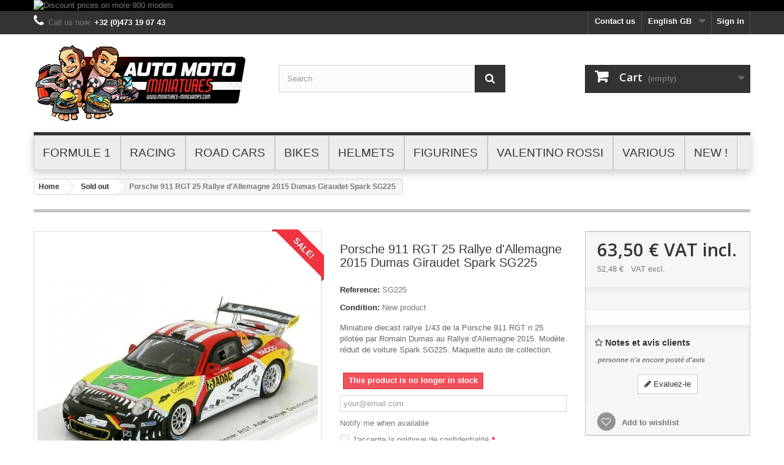

--- FILE ---
content_type: text/html; charset=utf-8
request_url: https://www.miniatures-minichamps.com/gb/sold-out/225-porsche-911-rgt-25-rallye-d-allemagne-2015-dumas-giraudet-spark-sg225-0000000000000.html
body_size: 24898
content:
<!DOCTYPE HTML> <!--[if lt IE 7]><html class="no-js lt-ie9 lt-ie8 lt-ie7" lang="en-gb"><![endif]--> <!--[if IE 7]><html class="no-js lt-ie9 lt-ie8 ie7" lang="en-gb"><![endif]--> <!--[if IE 8]><html class="no-js lt-ie9 ie8" lang="en-gb"><![endif]--> <!--[if gt IE 8]><html class="no-js ie9" lang="en-gb"><![endif]--><html lang="en-gb"><head><meta charset="utf-8" /><title>Porsche 911 RGT 25 Rallye d&#039;Allemagne 2015 Dumas Giraudet Spark SG225 - Miniatures Autos Motos</title><meta name="description" content="Miniature diecast rallye 1/43 de la Porsche 911 RGT n 25 pilotée par Romain Dumas au Rallye d&#039;Allemagne 2015. Modèle réduit de voiture Spark SG225. Maquette auto de collection." /><meta name="generator" content="PrestaShop" /><meta name="robots" content="index,follow" /><meta name="viewport" content="width=device-width, minimum-scale=0.25, maximum-scale=1.6, initial-scale=1.0" /><meta name="apple-mobile-web-app-capable" content="yes" /><link rel="icon" type="image/vnd.microsoft.icon" href="/img/favicon.ico?1761241460" /><link rel="shortcut icon" type="image/x-icon" href="/img/favicon.ico?1761241460" /><link rel="stylesheet" href="https://www.miniatures-minichamps.com/themes/default-bootstrap/cache/v_444_3080285a6e7b25a5ee907ea5ac49f054_all.css" type="text/css" media="all" /><link rel="stylesheet" href="https://www.miniatures-minichamps.com/themes/default-bootstrap/cache/v_444_b4632cd5da8519ab97b7d34dde18182d_print.css" type="text/css" media="print" /><link rel="stylesheet" href="https://fonts.googleapis.com/css?family=Lato:100,300,regular,700,900|Open+Sans:300|Indie+Flower:regular|Oswald:300,regular,700&subset=latin,latin-ext" type="text/css" id="ls-google-fonts-css" /><link rel="stylesheet" href="/modules/layerslider/views/css/base/layerslider.css" type="text/css" /><link rel="stylesheet" href="/modules/layerslider/views/css/base/layerslider.transitiongallery.css" type="text/css" /><!--[if lt IE 8]> 
<script type="text/javascript" src="https://www.miniatures-minichamps.com/modules/pm_advancedtopmenu/js/pm_advancedtopmenuiefix.js"></script> <![endif]-->
<script type="text/javascript" data-keepinline="true">// instantiate object
	var oGsr = {};
	var bt_msgs = {"delay":"You have not filled out a numeric for delay option","fbId":"You have not filled out a numeric for Facebook App ID option","fbsecret":"You have not filled out Facebook App Secret option","reviewDate":"You have not filled out the review's date","title":"You have not filled out the title","comment":"You have not filled out the comment","report":"You have not filled out the report comment","rating":"You have not selected the rating for the review","checkreview":"You have not selected one review","email":"You have not filled out your email","status":"You didn't select any status","vouchercode":"You have not filled out the voucher code","voucheramount":"You have left 0 as value for voucher's value","voucherminimum":"Minimum amount is not a numeric","vouchermaximum":"Maximum quantity is not a numeric","vouchervalidity":"You have left 0 as value for voucher's validity","importMatching":"You have not filled the number of columns out","reviewModerationTxt":{"1":"You have not filled out your legal text for using a moderation with language Fran\u00e7ais (French). Click on the language drop-down list in order to fill out the correct language field(s).","4":"You have not filled out your legal text for using a moderation with language English GB (English). Click on the language drop-down list in order to fill out the correct language field(s)."},"reviewModifyTxt":{"1":"You have not filled out your legal text for using a review modification tool with language Fran\u00e7ais (French). Click on the language drop-down list in order to fill out the correct language field(s).","4":"You have not filled out your legal text for using a review modification tool with language English GB (English). Click on the language drop-down list in order to fill out the correct language field(s)."},"emailTitle":{"1":"You have not filled out your title or text with language Fran\u00e7ais (French). Click on the language drop-down list in order to fill out the correct language field(s).","4":"You have not filled out your title or text with language English GB (English). Click on the language drop-down list in order to fill out the correct language field(s)."},"emaillCategory":{"1":"You have not filled out your category label with language Fran\u00e7ais (French). Click on the language drop-down list in order to fill out the correct language field(s).","4":"You have not filled out your category label with language English GB (English). Click on the language drop-down list in order to fill out the correct language field(s)."},"emaillProduct":{"1":"You have not filled out your product label with language Fran\u00e7ais (French). Click on the language drop-down list in order to fill out the correct language field(s).","4":"You have not filled out your product label with language English GB (English). Click on the language drop-down list in order to fill out the correct language field(s)."},"emaillSentence":{"1":"You have not filled out your custom body sentence with language Fran\u00e7ais (French). Click on the language drop-down list in order to fill out the correct language field(s).","4":"You have not filled out your custom body sentence with language English GB (English). Click on the language drop-down list in order to fill out the correct language field(s)."}};
	var bt_sImgUrl = '/modules/gsnippetsreviews/views/img/';
	var bt_sWebService = '/modules/gsnippetsreviews/ws-gsnippetsreviews.php?bt_token=3fdf871f2d73a99a5cc5b70623982830';
	var sGsrModuleName = 'gsr';
	var bt_aFancyReviewForm = {};
	var bt_aFancyReviewTabForm = {};
	var bt_oScrollTo = {};
	bt_oScrollTo.execute = false;
	var bt_oUseSocialButton = {};
	var bt_oActivateReviewTab = {};
	bt_oActivateReviewTab.run = false;
	var bt_oDeactivateReviewTab = {};
	bt_oDeactivateReviewTab.run = false;
	var bt_aReviewReport = new Array();
	var bt_oCallback = {};
	bt_oCallback.run = false;
	var bt_aStarsRating = new Array();
	var bt_oBxSlider = {};
	bt_oBxSlider.run = false;</script><input type="hidden" id="setcontrollername" name="setcontrollername" value="product"/><script id="mcjs">!function(c,h,i,m,p){m=c.createElement(h),p=c.getElementsByTagName(h)[0],m.async=1,m.src=i,p.parentNode.insertBefore(m,p)}(document,"script","https://chimpstatic.com/mcjs-connected/js/users/b29c9f2da1b01dddf1a826bd0/56bfced0f7e6a1f42eb5b6f0e.js");</script>  <script data-keepinline>var dfKvCustomerEmail;
    if ('undefined' !== typeof klCustomer && "" !== klCustomer.email) {
      dfKvCustomerEmail = klCustomer.email;
    }</script> <script data-keepinline>(function(w, k) {w[k] = window[k] || function () { (window[k].q = window[k].q || []).push(arguments) }})(window, "doofinderApp")
    

    // Custom personalization:
    doofinderApp("config", "language", "en-gb");
    doofinderApp("config", "currency", "EUR");</script>  <link rel="stylesheet" href="//fonts.googleapis.com/css?family=Open+Sans:300,600&amp;subset=latin,latin-ext" type="text/css" media="all" /> <!--[if IE 8]> 
<script src="https://oss.maxcdn.com/libs/html5shiv/3.7.0/html5shiv.js"></script> 
<script src="https://oss.maxcdn.com/libs/respond.js/1.3.0/respond.min.js"></script> <![endif]--></head><body id="product" class="product product-225 product-porsche-911-rgt-25-rallye-d-allemagne-2015-dumas-giraudet-spark-sg225 category-61 category-sold-out hide-left-column hide-right-column lang_gb"><div id="page"><div class="header-container"> <header id="header"><div class="banner"><div class="container"><div class="row"> <a href="/gb/71-black-weekend" title="Discount prices on more 900 models"> <img class="img-responsive" src="https://www.miniatures-minichamps.com/modules/blockbanner/img/e9d6fec6da460d0c467a0116f66a62ae.jpg" alt="Discount prices on more 900 models" title="Discount prices on more 900 models" width="1170" height="65" /> </a></div></div></div><div class="nav"><div class="container"><div class="row"> <nav><div class="header_user_info"> <a class="login" href="https://www.miniatures-minichamps.com/gb/mon-compte" rel="nofollow" title="Log in to your customer account"> Sign in </a></div><div id="languages-block-top" class="languages-block"><div class="current"> <span>English GB</span></div><ul id="first-languages" class="languages-block_ul toogle_content"><li > <a href="https://www.miniatures-minichamps.com/fr/sold-out/225-porsche-911-rgt-25-rallye-d-allemagne-2015-dumas-giraudet-spark-sg225-0000000000000.html" title="Français (French)" rel="alternate" hreflang="fr"> <span>Français</span> </a></li><li class="selected"> <span>English GB</span></li></ul></div><div id="contact-link" > <a href="https://www.miniatures-minichamps.com/gb/nous-contacter" title="Contact us">Contact us</a></div> <span class="shop-phone"> <i class="icon-phone"></i>Call us now: <strong>+32 (0)473 19 07 43</strong> </span></nav></div></div></div><div><div class="container"><div class="row"><div id="header_logo"> <a href="https://www.miniatures-minichamps.com/" title="Miniatures Autos Motos"> <img class="logo img-responsive" src="https://www.miniatures-minichamps.com/img/miniatures-minichamps-logo-1724225991.jpg" alt="Miniatures Autos Motos" width="349" height="130"/> </a></div><div id="search_block_top" class="col-sm-4 clearfix"><form id="searchbox" method="get" action="//www.miniatures-minichamps.com/gb/recherche" > <input type="hidden" name="controller" value="search" /> <input type="hidden" name="orderby" value="position" /> <input type="hidden" name="orderway" value="desc" /> <input class="search_query form-control" type="text" id="search_query_top" name="search_query" placeholder="Search" value="" /> <button type="submit" name="submit_search" class="btn btn-default button-search"> <span>Search</span> </button></form></div><div class="col-sm-4 clearfix"><div class="shopping_cart"> <a href="https://www.miniatures-minichamps.com/gb/commande" title="View my shopping cart" rel="nofollow"> <b>Cart</b> <span class="ajax_cart_quantity unvisible">0</span> <span class="ajax_cart_product_txt unvisible">Product</span> <span class="ajax_cart_product_txt_s unvisible">Products</span> <span class="ajax_cart_total unvisible"> </span> <span class="ajax_cart_no_product">(empty)</span> </a><div class="cart_block block exclusive"><div class="block_content"><div class="cart_block_list"><p class="cart_block_no_products"> No products</p><div class="cart-prices"><div class="cart-prices-line first-line"> <span class="price cart_block_shipping_cost ajax_cart_shipping_cost unvisible"> To be determined </span> <span class="unvisible"> Shipping </span></div><div class="cart-prices-line"> <span class="price cart_block_tax_cost ajax_cart_tax_cost">0,00 €</span> <span>Tax</span></div><div class="cart-prices-line last-line"> <span class="price cart_block_total ajax_block_cart_total">0,00 €</span> <span>Total</span></div><p> Prices are tax included</p></div><p class="cart-buttons"> <a id="button_order_cart" class="btn btn-default button button-small" href="https://www.miniatures-minichamps.com/gb/commande" title="Check out" rel="nofollow"> <span> Check out<i class="icon-chevron-right right"></i> </span> </a></p></div></div></div></div></div><div id="layer_cart"><div class="clearfix"><div class="layer_cart_product col-xs-12 col-md-6"> <span class="cross" title="Close window"></span> <span class="title"> <i class="icon-check"></i>Product successfully added to your shopping cart </span><div class="product-image-container layer_cart_img"></div><div class="layer_cart_product_info"> <span id="layer_cart_product_title" class="product-name"></span> <span id="layer_cart_product_attributes"></span><div> <strong class="dark">Quantity</strong> <span id="layer_cart_product_quantity"></span></div><div> <strong class="dark">Total</strong> <span id="layer_cart_product_price"></span></div></div></div><div class="layer_cart_cart col-xs-12 col-md-6"> <span class="title"> <span class="ajax_cart_product_txt_s unvisible"> There are <span class="ajax_cart_quantity">0</span> items in your cart. </span> <span class="ajax_cart_product_txt "> There is 1 item in your cart. </span> </span><div class="layer_cart_row"> <strong class="dark"> Total products (tax incl.) </strong> <span class="ajax_block_products_total"> </span></div><div class="layer_cart_row"> <strong class="dark unvisible"> Total shipping&nbsp;(tax incl.) </strong> <span class="ajax_cart_shipping_cost unvisible"> To be determined </span></div><div class="layer_cart_row"> <strong class="dark">Tax</strong> <span class="price cart_block_tax_cost ajax_cart_tax_cost">0,00 €</span></div><div class="layer_cart_row"> <strong class="dark"> Total (tax incl.) </strong> <span class="ajax_block_cart_total"> </span></div><div class="button-container"> <span class="continue btn btn-default button exclusive-medium" title="Continue shopping"> <span> <i class="icon-chevron-left left"></i>Continue shopping </span> </span> <a class="btn btn-default button button-medium" href="https://www.miniatures-minichamps.com/gb/commande" title="Proceed to checkout" rel="nofollow"> <span> Proceed to checkout<i class="icon-chevron-right right"></i> </span> </a></div></div></div><div class="crossseling"></div></div><div class="layer_cart_overlay"></div><div id="adtm_menu" data-sticky="1" class="container"><div id="adtm_menu_inner" class="clearfix"><ul id="menu"><li class="li-niveau1 advtm_menu_toggle"> <a class="a-niveau1 adtm_toggle_menu_button"><span class="advtm_menu_span adtm_toggle_menu_button_text">Menu</span></a></li><li class="li-niveau1 advtm_menu_1 sub"><a href="https://www.miniatures-minichamps.com/gb/12-formule-1" title="FORMULE 1" class=" a-niveau1"><span class="advtm_menu_span advtm_menu_span_1">FORMULE 1</span><!--[if gte IE 7]><!--></a><!--<![endif]--> <!--[if lte IE 6]><table><tr><td><![endif]--><div class="adtm_sub"><table class="columnWrapTable"><tr><td class="adtm_column_wrap_td advtm_column_wrap_td_1"><div class="adtm_column_wrap advtm_column_wrap_1"><div class="adtm_column_wrap_sizer">&nbsp;</div><div class="adtm_column adtm_column_2"> <span class="column_wrap_title"><a href="https://www.miniatures-minichamps.com/gb/13-f1-2025" title="F1 2025" class=""><img src="//www.miniatures-minichamps.com/modules/pm_advancedtopmenu/column_icons/2-gb.jpg" alt="F1 2025" title="F1 2025" width="70" height="70" class="adtm_menu_icon img-responsive" />F1 2025</a></span></div><div class="adtm_column adtm_column_44"> <span class="column_wrap_title"><a href="https://www.miniatures-minichamps.com/gb/73-f1-2024" title="F1 2024" class=""><img src="//www.miniatures-minichamps.com/modules/pm_advancedtopmenu/column_icons/44-gb.jpg" alt="F1 2024" title="F1 2024" width="70" height="70" class="adtm_menu_icon img-responsive" />F1 2024</a></span></div></div></td><td class="adtm_column_wrap_td advtm_column_wrap_td_2"><div class="adtm_column_wrap advtm_column_wrap_2"><div class="adtm_column_wrap_sizer">&nbsp;</div><div class="adtm_column adtm_column_1"> <span class="column_wrap_title"><a href="https://www.miniatures-minichamps.com/gb/64-f1-2023" title="F1 2023" class=""><img src="//www.miniatures-minichamps.com/modules/pm_advancedtopmenu/column_icons/1-gb.jpg" alt="F1 2023" title="F1 2023" width="70" height="70" class="adtm_menu_icon img-responsive" />F1 2023</a></span></div><div class="adtm_column adtm_column_42"> <span class="column_wrap_title"><a href="https://www.miniatures-minichamps.com/gb/69-f1-2021-2022" title="F1 2021 - 2022" class=""><img src="//www.miniatures-minichamps.com/modules/pm_advancedtopmenu/column_icons/42-gb.jpg" alt="F1 2021 - 2022" title="F1 2021 - 2022" width="70" height="70" class="adtm_menu_icon img-responsive" />F1 2021 - 2022</a></span></div></div></td><td class="adtm_column_wrap_td advtm_column_wrap_td_3"><div class="adtm_column_wrap advtm_column_wrap_3"><div class="adtm_column_wrap_sizer">&nbsp;</div><div class="adtm_column adtm_column_4"> <span class="column_wrap_title"><a href="https://www.miniatures-minichamps.com/gb/15-f1-2010-2020" title="F1 2010 - 2020" class=""><img src="//www.miniatures-minichamps.com/modules/pm_advancedtopmenu/column_icons/4-gb.jpg" alt="F1 2010 - 2020" title="F1 2010 - 2020" width="70" height="70" class="adtm_menu_icon img-responsive" />F1 2010 - 2020</a></span></div><div class="adtm_column adtm_column_5"> <span class="column_wrap_title"><a href="https://www.miniatures-minichamps.com/gb/16-f1-2000-2009" title="F1 2000 - 2009" class=""><img src="//www.miniatures-minichamps.com/modules/pm_advancedtopmenu/column_icons/5-gb.jpg" alt="F1 2000 - 2009" title="F1 2000 - 2009" width="70" height="70" class="adtm_menu_icon img-responsive" />F1 2000 - 2009</a></span></div></div></td><td class="adtm_column_wrap_td advtm_column_wrap_td_4"><div class="adtm_column_wrap advtm_column_wrap_4"><div class="adtm_column_wrap_sizer">&nbsp;</div><div class="adtm_column adtm_column_6"> <span class="column_wrap_title"><a href="https://www.miniatures-minichamps.com/gb/17-f1-1990-a-1999" title="F1 1990 - 1999" class=""><img src="//www.miniatures-minichamps.com/modules/pm_advancedtopmenu/column_icons/6-gb.jpg" alt="F1 1990 - 1999" title="F1 1990 - 1999" width="70" height="70" class="adtm_menu_icon img-responsive" />F1 1990 - 1999</a></span></div><div class="adtm_column adtm_column_7"> <span class="column_wrap_title"><a href="https://www.miniatures-minichamps.com/gb/18-f1-1980-1989" title="F1 1980 - 1989" class=""><img src="//www.miniatures-minichamps.com/modules/pm_advancedtopmenu/column_icons/7-gb.jpg" alt="F1 1980 - 1989" title="F1 1980 - 1989" width="70" height="70" class="adtm_menu_icon img-responsive" />F1 1980 - 1989</a></span></div></div></td><td class="adtm_column_wrap_td advtm_column_wrap_td_5"><div class="adtm_column_wrap advtm_column_wrap_5"><div class="adtm_column_wrap_sizer">&nbsp;</div><div class="adtm_column adtm_column_8"> <span class="column_wrap_title"><a href="https://www.miniatures-minichamps.com/gb/19-f1-1970-1979" title="F1 1970 - 1979" class=""><img src="//www.miniatures-minichamps.com/modules/pm_advancedtopmenu/column_icons/8-gb.jpg" alt="F1 1970 - 1979" title="F1 1970 - 1979" width="70" height="70" class="adtm_menu_icon img-responsive" />F1 1970 - 1979</a></span></div><div class="adtm_column adtm_column_9"> <span class="column_wrap_title"><a href="https://www.miniatures-minichamps.com/gb/20-f1-1950-1969" title="F1 1950 - 1969" class=""><img src="//www.miniatures-minichamps.com/modules/pm_advancedtopmenu/column_icons/9-gb.jpg" alt="F1 1950 - 1969" title="F1 1950 - 1969" width="70" height="70" class="adtm_menu_icon img-responsive" />F1 1950 - 1969</a></span></div><div class="adtm_column adtm_column_10"> <span class="column_wrap_title"><a href="https://www.miniatures-minichamps.com/gb/21-diecast-fanshop" title="Diecast Fanshop" class=""><img src="//www.miniatures-minichamps.com/modules/pm_advancedtopmenu/column_icons/10-gb.jpg" alt="Diecast Fanshop" title="Diecast Fanshop" width="70" height="70" class="adtm_menu_icon img-responsive" />Diecast Fanshop</a></span></div></div></td></tr></table><p style="text-align: center;"><strong>Discover a lot of models of the greatest drivers and teams of the history of the Formula 1. &nbsp;<br />Michael Schumacher, Ayrton Senna, Kimi Raikkonen, Niki Lauda, Juan Manuel Fangio,...<br />Ferrari, McLaren, Williams, Lotus, Renault, Red Bull,... at scales 1/43 and 1/18.</strong></p></div> <!--[if lte IE 6]></td></tr></table></a><![endif]--></li><li class="li-niveau1 advtm_menu_2 sub"><a href="https://www.miniatures-minichamps.com/gb/22-racing" title="RACING" class=" a-niveau1"><span class="advtm_menu_span advtm_menu_span_2">RACING</span><!--[if gte IE 7]><!--></a><!--<![endif]--> <!--[if lte IE 6]><table><tr><td><![endif]--><div class="adtm_sub"><table class="columnWrapTable"><tr><td class="adtm_column_wrap_td advtm_column_wrap_td_6"><div class="adtm_column_wrap advtm_column_wrap_6"><div class="adtm_column_wrap_sizer">&nbsp;</div><div class="adtm_column adtm_column_11"> <span class="column_wrap_title"><a href="https://www.miniatures-minichamps.com/gb/23-le-mans" title="Le Mans" class=""><img src="//www.miniatures-minichamps.com/modules/pm_advancedtopmenu/column_icons/11-gb.jpg" alt="Le Mans" title="Le Mans" width="70" height="70" class="adtm_menu_icon img-responsive" />Le Mans</a></span></div></div></td><td class="adtm_column_wrap_td advtm_column_wrap_td_7"><div class="adtm_column_wrap advtm_column_wrap_7"><div class="adtm_column_wrap_sizer">&nbsp;</div><div class="adtm_column adtm_column_12"> <span class="column_wrap_title"><a href="https://www.miniatures-minichamps.com/gb/24-francorchamps" title="Francorchamps" class=""><img src="//www.miniatures-minichamps.com/modules/pm_advancedtopmenu/column_icons/12-gb.jpg" alt="Francorchamps" title="Francorchamps" width="70" height="70" class="adtm_menu_icon img-responsive" />Francorchamps</a></span></div></div></td><td class="adtm_column_wrap_td advtm_column_wrap_td_8"><div class="adtm_column_wrap advtm_column_wrap_8"><div class="adtm_column_wrap_sizer">&nbsp;</div><div class="adtm_column adtm_column_13"> <span class="column_wrap_title"><a href="https://www.miniatures-minichamps.com/gb/25-nurburgring" title="Nurburgring" class=""><img src="//www.miniatures-minichamps.com/modules/pm_advancedtopmenu/column_icons/13-gb.jpg" alt="Nurburgring" title="Nurburgring" width="70" height="70" class="adtm_menu_icon img-responsive" />Nurburgring</a></span></div></div></td><td class="adtm_column_wrap_td advtm_column_wrap_td_9"><div class="adtm_column_wrap advtm_column_wrap_9"><div class="adtm_column_wrap_sizer">&nbsp;</div><div class="adtm_column adtm_column_14"> <span class="column_wrap_title"><a href="https://www.miniatures-minichamps.com/gb/26-circuit" title="Circuit" class=""><img src="//www.miniatures-minichamps.com/modules/pm_advancedtopmenu/column_icons/14-gb.jpg" alt="Circuit" title="Circuit" width="70" height="70" class="adtm_menu_icon img-responsive" />Circuit</a></span></div></div></td><td class="adtm_column_wrap_td advtm_column_wrap_td_10"><div class="adtm_column_wrap advtm_column_wrap_10"><div class="adtm_column_wrap_sizer">&nbsp;</div><div class="adtm_column adtm_column_15"> <span class="column_wrap_title"><a href="https://www.miniatures-minichamps.com/gb/27-rallye" title="Rally" class=""><img src="//www.miniatures-minichamps.com/modules/pm_advancedtopmenu/column_icons/15-gb.jpg" alt="Rally" title="Rally" width="70" height="70" class="adtm_menu_icon img-responsive" />Rally</a></span></div></div></td></tr></table><p style="text-align: center;"><strong>Discover models of the most major championships and events of racing cars.<br />24 Hours Le Mans, 24 Hours of Francorchamps, 24 Hours of Nurburgring, DTM, WTCC, ALMS,...<br />But also scale models of rally cars at scales 1/43 and 1/18.</strong></p></div> <!--[if lte IE 6]></td></tr></table></a><![endif]--></li><li class="li-niveau1 advtm_menu_3 sub"><a href="https://www.miniatures-minichamps.com/gb/28-voitures" title="Road Cars" class=" a-niveau1"><span class="advtm_menu_span advtm_menu_span_3">Road Cars</span><!--[if gte IE 7]><!--></a><!--<![endif]--> <!--[if lte IE 6]><table><tr><td><![endif]--><div class="adtm_sub"><table class="columnWrapTable"><tr><td class="adtm_column_wrap_td advtm_column_wrap_td_11"><div class="adtm_column_wrap advtm_column_wrap_11"><div class="adtm_column_wrap_sizer">&nbsp;</div><div class="adtm_column adtm_column_16"> <span class="column_wrap_title"><a href="https://www.miniatures-minichamps.com/gb/29-scale-143" title="Scale 1/43" class=""><img src="//www.miniatures-minichamps.com/modules/pm_advancedtopmenu/column_icons/16-gb.jpg" alt="Scale 1/43" title="Scale 1/43" width="70" height="70" class="adtm_menu_icon img-responsive" />Scale 1/43</a></span></div></div></td><td class="adtm_column_wrap_td advtm_column_wrap_td_12"><div class="adtm_column_wrap advtm_column_wrap_12"><div class="adtm_column_wrap_sizer">&nbsp;</div><div class="adtm_column adtm_column_17"> <span class="column_wrap_title"><a href="https://www.miniatures-minichamps.com/gb/30-scale-118" title="Scale 1/18" class=""><img src="//www.miniatures-minichamps.com/modules/pm_advancedtopmenu/column_icons/17-gb.jpg" alt="Scale 1/18" title="Scale 1/18" width="70" height="70" class="adtm_menu_icon img-responsive" />Scale 1/18</a></span></div></div></td><td class="adtm_column_wrap_td advtm_column_wrap_td_13"><div class="adtm_column_wrap advtm_column_wrap_13"><div class="adtm_column_wrap_sizer">&nbsp;</div><div class="adtm_column adtm_column_18"> <span class="column_wrap_title"><a href="https://www.miniatures-minichamps.com/gb/31-other-scale" title="Other Scale" class=""><img src="//www.miniatures-minichamps.com/modules/pm_advancedtopmenu/column_icons/18-gb.jpg" alt="Other Scale" title="Other Scale" width="70" height="70" class="adtm_menu_icon img-responsive" />Other Scale</a></span></div></div></td></tr></table><p style="text-align: center;"><strong>Discover models of road cars at scales 1/43 and 1/18.</strong><span>&nbsp;</span><br /><strong>But also super-cars and cars that make the legend of automobile.</strong></p></div> <!--[if lte IE 6]></td></tr></table></a><![endif]--></li><li class="li-niveau1 advtm_menu_4 sub"><a href="https://www.miniatures-minichamps.com/gb/37-motos" title="Bikes" class=" a-niveau1"><span class="advtm_menu_span advtm_menu_span_4">Bikes</span><!--[if gte IE 7]><!--></a><!--<![endif]--> <!--[if lte IE 6]><table><tr><td><![endif]--><div class="adtm_sub"><table class="columnWrapTable"><tr><td class="adtm_column_wrap_td advtm_column_wrap_td_14"><div class="adtm_column_wrap advtm_column_wrap_14"><div class="adtm_column_wrap_sizer">&nbsp;</div><div class="adtm_column adtm_column_19"> <span class="column_wrap_title"><a href="https://www.miniatures-minichamps.com/gb/38-motogp-racing" title="MotoGP Racing" class=""><img src="//www.miniatures-minichamps.com/modules/pm_advancedtopmenu/column_icons/19-gb.jpg" alt="MotoGP Racing" title="MotoGP Racing" width="70" height="70" class="adtm_menu_icon img-responsive" />MotoGP Racing</a></span></div></div></td><td class="adtm_column_wrap_td advtm_column_wrap_td_15"><div class="adtm_column_wrap advtm_column_wrap_15"><div class="adtm_column_wrap_sizer">&nbsp;</div><div class="adtm_column adtm_column_20"> <span class="column_wrap_title"><a href="https://www.miniatures-minichamps.com/gb/39-route" title="Road" class=""><img src="//www.miniatures-minichamps.com/modules/pm_advancedtopmenu/column_icons/20-gb.jpg" alt="Road" title="Road" width="70" height="70" class="adtm_menu_icon img-responsive" />Road</a></span></div></div></td><td class="adtm_column_wrap_td advtm_column_wrap_td_16"><div class="adtm_column_wrap advtm_column_wrap_16"><div class="adtm_column_wrap_sizer">&nbsp;</div><div class="adtm_column adtm_column_21"> <span class="column_wrap_title"><a href="https://www.miniatures-minichamps.com/gb/40-diecast-fanshop" title="Diecast - Fanshop" class=""><img src="//www.miniatures-minichamps.com/modules/pm_advancedtopmenu/column_icons/21-gb.jpg" alt="Diecast - Fanshop" title="Diecast - Fanshop" width="70" height="70" class="adtm_menu_icon img-responsive" />Diecast - Fanshop</a></span></div></div></td></tr></table><p style="text-align: center;"><strong>Discover a complete range of scale models of road bikes and race bikes.<br />Models of greatest drivers and manufacturers of the history of motorcycle.<br />Valentino Rossi, Casey Stoner, Mike Doohan, Barry Sheene, Yamaha, Suzuki, Ducati,...</strong></p></div> <!--[if lte IE 6]></td></tr></table></a><![endif]--></li><li class="li-niveau1 advtm_menu_5 sub"><a href="https://www.miniatures-minichamps.com/gb/45-casques" title="Helmets" class=" a-niveau1"><span class="advtm_menu_span advtm_menu_span_5">Helmets</span><!--[if gte IE 7]><!--></a><!--<![endif]--> <!--[if lte IE 6]><table><tr><td><![endif]--><div class="adtm_sub"><table class="columnWrapTable"><tr><td class="adtm_column_wrap_td advtm_column_wrap_td_17"><div class="adtm_column_wrap advtm_column_wrap_17"><div class="adtm_column_wrap_sizer">&nbsp;</div><div class="adtm_column adtm_column_22"> <span class="column_wrap_title"><a href="https://www.miniatures-minichamps.com/gb/46-echelle-1-2" title="Scale 1/2" class=""><img src="//www.miniatures-minichamps.com/modules/pm_advancedtopmenu/column_icons/22-gb.jpg" alt="Scale 1/2" title="Scale 1/2" width="70" height="70" class="adtm_menu_icon img-responsive" />Scale 1/2</a></span></div></div></td><td class="adtm_column_wrap_td advtm_column_wrap_td_18"><div class="adtm_column_wrap advtm_column_wrap_18"><div class="adtm_column_wrap_sizer">&nbsp;</div><div class="adtm_column adtm_column_23"> <span class="column_wrap_title"><a href="https://www.miniatures-minichamps.com/gb/47-echelle-1-8" title="Scale 1/8" class=""><img src="//www.miniatures-minichamps.com/modules/pm_advancedtopmenu/column_icons/23-gb.jpg" alt="Scale 1/8" title="Scale 1/8" width="70" height="70" class="adtm_menu_icon img-responsive" />Scale 1/8</a></span></div></div></td></tr></table><p style="text-align: center;"><strong>Complete your collection with helmets at scales 1/8 and 1/2.</strong><span>&nbsp;</span><br /><strong>Faithful reproductions of helmets car drivers and motorcycle riders.</strong></p></div> <!--[if lte IE 6]></td></tr></table></a><![endif]--></li><li class="li-niveau1 advtm_menu_6 sub"><a href="https://www.miniatures-minichamps.com/gb/49-figurines" title="Figurines" class=" a-niveau1"><span class="advtm_menu_span advtm_menu_span_6">Figurines</span><!--[if gte IE 7]><!--></a><!--<![endif]--> <!--[if lte IE 6]><table><tr><td><![endif]--><div class="adtm_sub"><table class="columnWrapTable"><tr><td class="adtm_column_wrap_td advtm_column_wrap_td_19"><div class="adtm_column_wrap advtm_column_wrap_19"><div class="adtm_column_wrap_sizer">&nbsp;</div><div class="adtm_column adtm_column_24"> <span class="column_wrap_title"><a href="https://www.miniatures-minichamps.com/gb/50-echelle-1-43" title="Scale 1/43" class=""><img src="//www.miniatures-minichamps.com/modules/pm_advancedtopmenu/column_icons/24-gb.jpg" alt="Scale 1/43" title="Scale 1/43" width="70" height="70" class="adtm_menu_icon img-responsive" />Scale 1/43</a></span></div></div></td><td class="adtm_column_wrap_td advtm_column_wrap_td_20"><div class="adtm_column_wrap advtm_column_wrap_20"><div class="adtm_column_wrap_sizer">&nbsp;</div><div class="adtm_column adtm_column_25"> <span class="column_wrap_title"><a href="https://www.miniatures-minichamps.com/gb/51-echelle-1-18" title="Scale 1/18" class=""><img src="//www.miniatures-minichamps.com/modules/pm_advancedtopmenu/column_icons/25-gb.jpg" alt="Scale 1/18" title="Scale 1/18" width="70" height="70" class="adtm_menu_icon img-responsive" />Scale 1/18</a></span></div></div></td><td class="adtm_column_wrap_td advtm_column_wrap_td_21"><div class="adtm_column_wrap advtm_column_wrap_21"><div class="adtm_column_wrap_sizer">&nbsp;</div><div class="adtm_column adtm_column_26"> <span class="column_wrap_title"><a href="https://www.miniatures-minichamps.com/gb/52-autres-echelles" title="Other Scales" class=""><img src="//www.miniatures-minichamps.com/modules/pm_advancedtopmenu/column_icons/26-gb.jpg" alt="Other Scales" title="Other Scales" width="70" height="70" class="adtm_menu_icon img-responsive" />Other Scales</a></span></div></div></td></tr></table><p style="text-align: center;"><strong>Discover figurines of drivers to showcase your scale models.</strong><span>&nbsp;</span><br /><strong>But also figurines of mechanics and accessories to complete your collections.</strong></p></div> <!--[if lte IE 6]></td></tr></table></a><![endif]--></li><li class="li-niveau1 advtm_menu_7 sub"><a href="https://www.miniatures-minichamps.com/gb/32-valentino-rossi" title="Valentino Rossi" class=" a-niveau1"><span class="advtm_menu_span advtm_menu_span_7">Valentino Rossi</span><!--[if gte IE 7]><!--></a><!--<![endif]--> <!--[if lte IE 6]><table><tr><td><![endif]--><div class="adtm_sub"><table class="columnWrapTable"><tr><td class="adtm_column_wrap_td advtm_column_wrap_td_22"><div class="adtm_column_wrap advtm_column_wrap_22"><div class="adtm_column_wrap_sizer">&nbsp;</div><div class="adtm_column adtm_column_27"> <span class="column_wrap_title"><a href="https://www.miniatures-minichamps.com/gb/33-motos" title="Bikes" class=""><img src="//www.miniatures-minichamps.com/modules/pm_advancedtopmenu/column_icons/27-gb.jpg" alt="Bikes" title="Bikes" width="70" height="70" class="adtm_menu_icon img-responsive" />Bikes</a></span></div></div></td><td class="adtm_column_wrap_td advtm_column_wrap_td_23"><div class="adtm_column_wrap advtm_column_wrap_23"><div class="adtm_column_wrap_sizer">&nbsp;</div><div class="adtm_column adtm_column_28"> <span class="column_wrap_title"><a href="https://www.miniatures-minichamps.com/gb/34-casques" title="Helmets" class=""><img src="//www.miniatures-minichamps.com/modules/pm_advancedtopmenu/column_icons/28-gb.jpg" alt="Helmets" title="Helmets" width="70" height="70" class="adtm_menu_icon img-responsive" />Helmets</a></span></div></div></td><td class="adtm_column_wrap_td advtm_column_wrap_td_24"><div class="adtm_column_wrap advtm_column_wrap_24"><div class="adtm_column_wrap_sizer">&nbsp;</div><div class="adtm_column adtm_column_29"> <span class="column_wrap_title"><a href="https://www.miniatures-minichamps.com/gb/35-figurines" title="Figurines" class=""><img src="//www.miniatures-minichamps.com/modules/pm_advancedtopmenu/column_icons/29-gb.jpg" alt="Figurines" title="Figurines" width="70" height="70" class="adtm_menu_icon img-responsive" />Figurines</a></span></div></div></td><td class="adtm_column_wrap_td advtm_column_wrap_td_25"><div class="adtm_column_wrap advtm_column_wrap_25"><div class="adtm_column_wrap_sizer">&nbsp;</div><div class="adtm_column adtm_column_30"> <span class="column_wrap_title"><a href="https://www.miniatures-minichamps.com/gb/36-diecast-fanshop" title="Diecast / Fanshop" class=""><img src="//www.miniatures-minichamps.com/modules/pm_advancedtopmenu/column_icons/30-gb.jpg" alt="Diecast / Fanshop" title="Diecast / Fanshop" width="70" height="70" class="adtm_menu_icon img-responsive" />Diecast / Fanshop</a></span></div></div></td></tr></table><p style="text-align: center;"><strong>Find the Minichamps collection helmets , figurines and bikes in scale 1/12 of Valentino Rossi.</strong><span>&nbsp;</span><br /><strong>Many miniatures of the number 46 that still unleashes passions after more than 20 years.</strong></p></div> <!--[if lte IE 6]></td></tr></table></a><![endif]--></li><li class="li-niveau1 advtm_menu_8 sub"><a href="https://www.miniatures-minichamps.com/gb/57-divers" title="Various" class=" a-niveau1"><span class="advtm_menu_span advtm_menu_span_8">Various</span><!--[if gte IE 7]><!--></a><!--<![endif]--> <!--[if lte IE 6]><table><tr><td><![endif]--><div class="adtm_sub"><table class="columnWrapTable"><tr><td class="adtm_column_wrap_td advtm_column_wrap_td_26"><div class="adtm_column_wrap advtm_column_wrap_26"><div class="adtm_column_wrap_sizer">&nbsp;</div><div class="adtm_column adtm_column_31"> <span class="column_wrap_title"><a href="https://www.miniatures-minichamps.com/gb/41-sloeb" title="S.Loeb" class=""><img src="//www.miniatures-minichamps.com/modules/pm_advancedtopmenu/column_icons/31-gb.jpg" alt="S.Loeb" title="S.Loeb" width="70" height="70" class="adtm_menu_icon img-responsive" />S.Loeb</a></span></div></div></td><td class="adtm_column_wrap_td advtm_column_wrap_td_27"><div class="adtm_column_wrap advtm_column_wrap_27"><div class="adtm_column_wrap_sizer">&nbsp;</div><div class="adtm_column adtm_column_32"> <span class="column_wrap_title"><a href="https://www.miniatures-minichamps.com/gb/56-idees-cadeaux" title="Gift Ideas" class=""><img src="//www.miniatures-minichamps.com/modules/pm_advancedtopmenu/column_icons/32-gb.jpg" alt="Gift Ideas" title="Gift Ideas" width="70" height="70" class="adtm_menu_icon img-responsive" />Gift Ideas</a></span></div></div></td><td class="adtm_column_wrap_td advtm_column_wrap_td_28"><div class="adtm_column_wrap advtm_column_wrap_28"><div class="adtm_column_wrap_sizer">&nbsp;</div><div class="adtm_column adtm_column_33"> <span class="column_wrap_title"><a href="https://www.miniatures-minichamps.com/gb/53-exposer" title="Display" class=""><img src="//www.miniatures-minichamps.com/modules/pm_advancedtopmenu/column_icons/33-gb.jpg" alt="Display" title="Display" width="70" height="70" class="adtm_menu_icon img-responsive" />Display</a></span></div></div></td><td class="adtm_column_wrap_td advtm_column_wrap_td_29"><div class="adtm_column_wrap advtm_column_wrap_29"><div class="adtm_column_wrap_sizer">&nbsp;</div><div class="adtm_column adtm_column_34"> <span class="column_wrap_title"><a href="https://www.miniatures-minichamps.com/gb/62-le-coin-des-enfants" title="The kids place" class=""><img src="//www.miniatures-minichamps.com/modules/pm_advancedtopmenu/column_icons/34-gb.jpg" alt="The kids place" title="The kids place" width="70" height="70" class="adtm_menu_icon img-responsive" />The kids place</a></span></div></div></td><td class="adtm_column_wrap_td advtm_column_wrap_td_33"><div class="adtm_column_wrap advtm_column_wrap_33"><div class="adtm_column_wrap_sizer">&nbsp;</div><div class="adtm_column adtm_column_38"> <span class="column_wrap_title"><a href="https://www.miniatures-minichamps.com/gb/65-discounts" title="Discounts" class=""><img src="//www.miniatures-minichamps.com/modules/pm_advancedtopmenu/column_icons/38-gb.jpg" alt="Discounts" title="Discounts" width="70" height="70" class="adtm_menu_icon img-responsive" />Discounts</a></span></div></div></td></tr></table><p style="text-align: center;"><strong>Find scale models of Sébastien Loeb, gift ideas for your friends and family,</strong><br /><strong>a category with models for kids and aldo showcases, dioramas,...</strong></p></div> <!--[if lte IE 6]></td></tr></table></a><![endif]--></li><li class="li-niveau1 advtm_menu_9 sub"><a href="https://www.miniatures-minichamps.com/gb/54-nouveau" title="New !" class=" a-niveau1"><span class="advtm_menu_span advtm_menu_span_9">New !</span><!--[if gte IE 7]><!--></a><!--<![endif]--> <!--[if lte IE 6]><table><tr><td><![endif]--><div class="adtm_sub"><table class="columnWrapTable"><tr><td class="adtm_column_wrap_td advtm_column_wrap_td_30"><div class="adtm_column_wrap advtm_column_wrap_30"><div class="adtm_column_wrap_sizer">&nbsp;</div><div class="adtm_column adtm_column_35"> <span class="column_wrap_title"><a href="https://www.miniatures-minichamps.com/gb/58-precommandes" title="Preorders" class=""><img src="//www.miniatures-minichamps.com/modules/pm_advancedtopmenu/column_icons/35-gb.jpg" alt="Preorders" title="Preorders" width="70" height="70" class="adtm_menu_icon img-responsive" />Preorders</a></span></div><div class="adtm_column adtm_column_43"> <span class="column_wrap_title"><a href="https://www.miniatures-minichamps.com/gb/72-new-announcements" title="New announcements" class=""><img src="//www.miniatures-minichamps.com/modules/pm_advancedtopmenu/column_icons/43-gb.jpg" alt="New announcements" title="New announcements" width="70" height="70" class="adtm_menu_icon img-responsive" />New announcements</a></span></div></div></td><td class="adtm_column_wrap_td advtm_column_wrap_td_31"><div class="adtm_column_wrap advtm_column_wrap_31"><div class="adtm_column_wrap_sizer">&nbsp;</div><div class="adtm_column adtm_column_36"> <span class="column_wrap_title"><a href="https://www.miniatures-minichamps.com/gb/55-bientot-disponibles" title="Soon Available" class=""><img src="//www.miniatures-minichamps.com/modules/pm_advancedtopmenu/column_icons/36-gb.jpg" alt="Soon Available" title="Soon Available" width="70" height="70" class="adtm_menu_icon img-responsive" />Soon Available</a></span></div><div class="adtm_column adtm_column_40"> <span class="column_wrap_title"><a href="https://www.miniatures-minichamps.com/gb/67-catalogue-minichamps-2021" title="Minichamps 2021" class=""><img src="//www.miniatures-minichamps.com/modules/pm_advancedtopmenu/column_icons/40-gb.jpg" alt="Minichamps 2021" title="Minichamps 2021" width="70" height="70" class="adtm_menu_icon img-responsive" />Minichamps 2021</a></span></div></div></td><td class="adtm_column_wrap_td advtm_column_wrap_td_32"><div class="adtm_column_wrap advtm_column_wrap_32"><div class="adtm_column_wrap_sizer">&nbsp;</div><div class="adtm_column adtm_column_37"> <span class="column_wrap_title"><a href="https://www.miniatures-minichamps.com/gb/59-en-stock" title="In stock" class=""><img src="//www.miniatures-minichamps.com/modules/pm_advancedtopmenu/column_icons/37-gb.jpg" alt="In stock" title="In stock" width="70" height="70" class="adtm_menu_icon img-responsive" />In stock</a></span></div><div class="adtm_column adtm_column_41"> <span class="column_wrap_title"><a href="https://www.miniatures-minichamps.com/gb/68-catalogue-spark-2021" title="Spark 2021" class=""><img src="//www.miniatures-minichamps.com/modules/pm_advancedtopmenu/column_icons/41-gb.jpg" alt="Spark 2021" title="Spark 2021" width="70" height="70" class="adtm_menu_icon img-responsive" />Spark 2021</a></span></div></div></td><td class="adtm_column_wrap_td advtm_column_wrap_td_34"><div class="adtm_column_wrap advtm_column_wrap_34"><div class="adtm_column_wrap_sizer">&nbsp;</div><div class="adtm_column adtm_column_39"> <span class="column_wrap_title"><a href="https://www.miniatures-minichamps.com/gb/66-novelties-of-this-week" title="Novelties of this week" class=""><img src="//www.miniatures-minichamps.com/modules/pm_advancedtopmenu/column_icons/39-gb.jpg" alt="Novelties of this week" title="Novelties of this week" width="70" height="70" class="adtm_menu_icon img-responsive" />Novelties of this week</a></span></div></div></td></tr></table><p style="text-align: center;"><strong>Discount of 10% on all scale models in preorder.</strong><br /><strong>Models Moto GP, Le Mans, F1, Nurburgring, Rossi,...</strong></p></div> <!--[if lte IE 6]></td></tr></table></a><![endif]--></li></ul></div></div></div></div></div> </header></div><div class="columns-container"><div id="columns" class="container"><div class="breadcrumb"> <a href="https://www.miniatures-minichamps.com/" title="Return to Home">Home</a> <span class="navigation-pipe">&gt;</span> <a href="https://www.miniatures-minichamps.com/gb/61-sold-out" title="Sold out" data-gg="">Sold out</a><span class="navigation-pipe">></span>Porsche 911 RGT 25 Rallye d'Allemagne 2015 Dumas Giraudet Spark SG225</div><div id="slider_row" class="row"><div id="top_column" class="center_column col-xs-12 col-sm-12"><div style="clear:both"></div><div class="row"><div class="col-lg-12"></div></div></div></div><div class="row"><div id="center_column" class="center_column col-xs-12 col-sm-12"><meta content="https://www.miniatures-minichamps.com/gb/sold-out/225-porsche-911-rgt-25-rallye-d-allemagne-2015-dumas-giraudet-spark-sg225-0000000000000.html"><div class="primary_block row"><div class="container"><div class="top-hr"></div></div><div class="pb-left-column col-xs-12 col-sm-4 col-md-5"><div id="image-block" class="clearfix"> <span class="sale-box no-print"> <span class="sale-label">Sale!</span> </span> <span id="view_full_size"> <img id="bigpic" src="https://www.miniatures-minichamps.com/184-large_default/porsche-911-rgt-25-rallye-d-allemagne-2015-dumas-giraudet-spark-sg225.jpg" title="Porsche 911 RGT 25 Rallye d&#039;Allemagne 2015 Dumas Giraudet Spark SG225" alt="Porsche 911 RGT 25 Rallye d&#039;Allemagne 2015 Dumas Giraudet Spark SG225" width="458" height="458"/> <span class="span_link no-print">View larger</span> </span></div><div id="views_block" class="clearfix "><div id="thumbs_list"><ul id="thumbs_list_frame"><li id="thumbnail_184"> <a href="https://www.miniatures-minichamps.com/184-thickbox_default/porsche-911-rgt-25-rallye-d-allemagne-2015-dumas-giraudet-spark-sg225.jpg" data-fancybox-group="other-views" class="fancybox shown" title="Porsche 911 RGT 25 Rallye d&#039;Allemagne 2015 Dumas Giraudet Spark SG225"> <img class="img-responsive" id="thumb_184" src="https://www.miniatures-minichamps.com/184-cart_default/porsche-911-rgt-25-rallye-d-allemagne-2015-dumas-giraudet-spark-sg225.jpg" alt="Porsche 911 RGT 25 Rallye d&#039;Allemagne 2015 Dumas Giraudet Spark SG225" title="Porsche 911 RGT 25 Rallye d&#039;Allemagne 2015 Dumas Giraudet Spark SG225" height="80" width="80" /> </a></li><li id="thumbnail_185" class="last"> <a href="https://www.miniatures-minichamps.com/185-thickbox_default/porsche-911-rgt-25-rallye-d-allemagne-2015-dumas-giraudet-spark-sg225.jpg" data-fancybox-group="other-views" class="fancybox" title="Porsche 911 RGT 25 Rallye d&#039;Allemagne 2015 Dumas Giraudet Spark SG225"> <img class="img-responsive" id="thumb_185" src="https://www.miniatures-minichamps.com/185-cart_default/porsche-911-rgt-25-rallye-d-allemagne-2015-dumas-giraudet-spark-sg225.jpg" alt="Porsche 911 RGT 25 Rallye d&#039;Allemagne 2015 Dumas Giraudet Spark SG225" title="Porsche 911 RGT 25 Rallye d&#039;Allemagne 2015 Dumas Giraudet Spark SG225" height="80" width="80" /> </a></li></ul></div></div><p class="resetimg clear no-print"> <span id="wrapResetImages" style="display: none;"> <a href="https://www.miniatures-minichamps.com/gb/sold-out/225-porsche-911-rgt-25-rallye-d-allemagne-2015-dumas-giraudet-spark-sg225-0000000000000.html" data-id="resetImages"> <i class="icon-repeat"></i> Display all pictures </a> </span></p></div><div class="pb-center-column col-xs-12 col-sm-4"><h1>Porsche 911 RGT 25 Rallye d&#039;Allemagne 2015 Dumas Giraudet Spark SG225</h1><p id="product_reference"> <label>Reference: </label> <span class="editable" content="SG225">SG225</span></p><p id="product_condition"> <label>Condition: </label><link href="https://schema.org/NewCondition"/> <span class="editable">New product</span></p><div id="short_description_block"><div id="short_description_content" class="rte align_justify"><p>Miniature diecast rallye 1/43 de la Porsche 911 RGT n 25 pilotée par Romain Dumas au Rallye d'Allemagne 2015. Modèle réduit de voiture Spark SG225. Maquette auto de collection.</p></div><p class="buttons_bottom_block"> <a href="javascript:{}" class="button"> More details </a></p></div><p id="pQuantityAvailable" style="display: none;"> <span id="quantityAvailable">0</span> <span id="quantityAvailableTxt">Item</span> <span id="quantityAvailableTxtMultiple">Items</span></p><p id="availability_statut"> <span id="availability_value" class="label label-danger">This product is no longer in stock</span></p><p class="warning_inline" id="last_quantities" style="display: none" >Warning: Last items in stock!</p><p id="availability_date" style="display: none;"> <span id="availability_date_label">Availability date:</span> <span id="availability_date_value"></span></p><div id="oosHook"><p class="form-group"> <input type="text" id="oos_customer_email" name="customer_email" size="20" value="your@email.com" class="mailalerts_oos_email form-control" /></p> <a href="#" title="Notify me when available" id="mailalert_link" rel="nofollow">Notify me when available</a> <span id="oos_customer_email_result" style="display:none; display: block;"></span></div><p id="loyalty" class="align_justify"> By buying this product you can collect up to <b><span id="loyalty_points">12</span> loyalty points</b>. Your cart will total <b><span id="total_loyalty_points">12</span> loyalty points</b> that can be converted into a voucher of <span id="loyalty_price">1,20 €</span>.</p> <br class="clear" /><ul id="usefull_link_block" class="clearfix no-print"><li id="left_share_fb"> <a href="http://www.facebook.com/sharer.php?u=https%3A%2F%2Fwww.miniatures-minichamps.com%2Fgb%2Fsold-out%2F225-porsche-911-rgt-25-rallye-d-allemagne-2015-dumas-giraudet-spark-sg225-0000000000000.html&amp;t=Porsche+911+RGT+25+Rallye+d%27Allemagne+2015+Dumas+Giraudet+Spark+SG225" class="_blank">Share on Facebook!</a></li><li class="sendtofriend"> <a id="send_friend_button" href="#send_friend_form"> Send to a friend </a><div style="display: none;"><div id="send_friend_form"><h2 class="page-subheading"> Send to a friend</h2><div class="row"><div class="product clearfix col-xs-12 col-sm-6"> <img src="https://www.miniatures-minichamps.com/184-home_default/porsche-911-rgt-25-rallye-d-allemagne-2015-dumas-giraudet-spark-sg225.jpg" height="250" width="250" alt="Porsche 911 RGT 25 Rallye d&#039;Allemagne 2015 Dumas Giraudet Spark SG225" /><div class="product_desc"><p class="product_name"> <strong>Porsche 911 RGT 25 Rallye d'Allemagne 2015 Dumas Giraudet Spark SG225</strong></p><p>Miniature diecast rallye 1/43 de la Porsche 911 RGT n 25 pilotée par Romain Dumas au Rallye d'Allemagne 2015. Modèle réduit de voiture Spark SG225. Maquette auto de collection.</p></div></div><div class="send_friend_form_content col-xs-12 col-sm-6" id="send_friend_form_content"><div id="send_friend_form_error"></div><div id="send_friend_form_success"></div><div class="form_container"><p class="intro_form"> Recipient :</p><p class="text"> <label for="friend_name"> Name of your friend <sup class="required">*</sup> : </label> <input id="friend_name" name="friend_name" type="text" value=""/></p><p class="text"> <label for="friend_email"> E-mail address of your friend <sup class="required">*</sup> : </label> <input id="friend_email" name="friend_email" type="text" value=""/></p><p class="txt_required"> <sup class="required">*</sup> Required fields</p></div><p class="submit"> <button id="sendEmail" class="btn button button-small" name="sendEmail" type="submit"> <span>Send</span> </button>&nbsp; or&nbsp; <a class="closefb" href="#"> Cancel </a></p></div></div></div></div></li><li class="print"> <a href="javascript:print();"> Print </a></li></ul></div><div class="pb-right-column col-xs-12 col-sm-4 col-md-3"><form id="buy_block" action="https://www.miniatures-minichamps.com/gb/panier" method="post"><p class="hidden"> <input type="hidden" name="token" value="d0474fb767a0282eca6f65d739223399" /> <input type="hidden" name="id_product" value="225" id="product_page_product_id" /> <input type="hidden" name="add" value="1" /> <input type="hidden" name="id_product_attribute" id="idCombination" value="" /></p><div class="box-info-product"><div class="content_prices clearfix"><div><p class="our_price_display" itemscope><span id="our_price_display" class="price" content="63.5">63,50 €</span> VAT incl.<meta content="EUR" /></p><p id="pretaxe_price"> <span id="pretaxe_price_display"> 52,48 € </span> &nbsp; VAT excl.</p><p id="reduction_percent" style="display:none;"><span id="reduction_percent_display"></span></p><p id="reduction_amount" style="display:none"><span id="reduction_amount_display"></span></p><p id="old_price" class="hidden"><span id="old_price_display"><span class="price"></span></span></p></div><div class="clear"></div></div><div class="product_attributes clearfix"><p id="quantity_wanted_p" style="display: none;"> <label for="quantity_wanted">Quantity</label> <input type="number" min="1" name="qty" id="quantity_wanted" class="text" value="1" /> <a href="#" data-field-qty="qty" class="btn btn-default button-minus product_quantity_down"> <span><i class="icon-minus"></i></span> </a> <a href="#" data-field-qty="qty" class="btn btn-default button-plus product_quantity_up"> <span><i class="icon-plus"></i></span> </a> <span class="clearfix"></span></p><p id="minimal_quantity_wanted_p" style="display: none;"> The minimum purchase order quantity for the product is <b id="minimal_quantity_label">1</b></p></div><div class="box-cart-bottom"><div class="unvisible"><p id="add_to_cart" class="buttons_bottom_block no-print"> <button type="submit" name="Submit" class="exclusive"> <span>Add to basket</span> </button></p></div><div id="product_payment_logos"><div class="box-security"><h5 class="product-heading-h5"></h5> <a href="/content/5-paiement-securise" title=""> <img src="/modules/productpaymentlogos/img/a69910111225f282659f2cffa96ffa1f.png" alt="" class="img-responsive" /> </a></div></div><div id="gsr" class="productAction average-heading"><div class="clear"></div><p class="average-heading-title padding-left-15"><i class="icon-star-empty"></i> <strong>Notes et avis clients</strong></p><div><div class="display-review padding-left-right"><div class="pull-left"> <span class="left default-text">personne n'a encore posté d'avis</span></div></div><div class="clr_5"></div><div class="text-center"> <a class="btn btn-default fancybox.ajax" id="bt_btn-review-form" href="/modules/gsnippetsreviews/ws-gsnippetsreviews.php?bt_token=3fdf871f2d73a99a5cc5b70623982830&sAction=display&sType=review&iPId=225&iCId=0&sURI=%2Fgb%2Fsold-out%2F225-porsche-911-rgt-25-rallye-d-allemagne-2015-dumas-giraudet-spark-sg225-0000000000000.html&btKey=0fae249db455f99af4089a43b467b16d" rel="nofollow"><i class="icon-pencil"></i> Evaluez-le</a></div><div class="clr_0"></div></div></div>  <p class="buttons_bottom_block no-print"> <a id="wishlist_button_nopop" href="#" onclick="WishlistCart('wishlist_block_list', 'add', '225', $('#idCombination').val(), document.getElementById('quantity_wanted').value); return false;" rel="nofollow" title="Add to my wishlist"> Add to wishlist </a></p></div></div></form></div></div> <section class="page-product-box"><h3 class="page-product-heading">Data sheet</h3><table class="table-data-sheet"><tr class="odd"><td>Driver</td><td>Dumas</td></tr><tr class="even"><td>Year</td><td>2015</td></tr><tr class="odd"><td>Constructor</td><td>Porsche</td></tr><tr class="even"><td>Scale</td><td>&quot;1/43&quot;</td></tr><tr class="odd"><td>Type</td><td>Racing Rally</td></tr><tr class="even"><td>Discipline</td><td>WRC</td></tr><tr class="odd"><td>Manufacturer</td><td>Spark</td></tr><tr class="even"><td>Manufacturer number</td><td>SG225</td></tr><tr class="odd"><td>Availabilitie</td><td>Soldout</td></tr></table> </section> <section class="page-product-box"><h3 class="page-product-heading">More info</h3><div class="rte"><p>Porsche 911 RGT n 25<br />Rallye d'Allemagne 2015<br />Edition limitée<br />Pilote / Copilote: Dumas - Giraudet<br />Echelle 1/43<br />Fabricant: Spark<br />Référence Spark: SG225<br />Miniature neuve vendue avec sa boite</p></div> </section> <section class="page-product-box"> <section class="page-product-box"><h3 class="page-product-heading"><i class="icon-star-empty"></i> Avis</h3> <a name="anchorReview" id="anchorReview"></a><div id="gsr" class="rte"><p class="align_center"> <a class="fancybox.ajax" id="reviewTabForm" href="/modules/gsnippetsreviews/ws-gsnippetsreviews.php?bt_token=3fdf871f2d73a99a5cc5b70623982830&sAction=display&sType=review&iPId=225&iCId=0&sURI=%2Fgb%2Fsold-out%2F225-porsche-911-rgt-25-rallye-d-allemagne-2015-dumas-giraudet-spark-sg225-0000000000000.html&btKey=0fae249db455f99af4089a43b467b16d" rel="nofollow">Soyez le premier à donner votre avis !</a></p>  </div> </section> </section> <section class="page-product-box blockproductscategory"><h3 class="productscategory_h3 page-product-heading"> 30 other products in the same category:</h3><div id="productscategory_list" class="clearfix"><ul id="bxslider1" class="bxslider clearfix"><li class="product-box item"> <a href="https://www.miniatures-minichamps.com/gb/sold-out/915130169-chevrolet-belair-impala-coupe-hardtop-1958-white-neo-neo49566.html" class="lnk_img product-image" title="Chevrolet Belair Impala Coupe Hardtop 1958 White NEO NEO49566"><img src="https://www.miniatures-minichamps.com/44942-home_default/chevrolet-belair-impala-coupe-hardtop-1958-white-neo-neo49566.jpg" alt="Chevrolet Belair Impala Coupe Hardtop 1958 White NEO NEO49566" /></a><h5 itemprop="name" class="product-name"> <a href="https://www.miniatures-minichamps.com/gb/sold-out/915130169-chevrolet-belair-impala-coupe-hardtop-1958-white-neo-neo49566.html" title="Chevrolet Belair Impala Coupe Hardtop 1958 White NEO NEO49566">Chevrolet...</a></h5><p class="price_display"> <span class="price">74,95 €</span></p><div class="clearfix" style="margin-top:5px"></div></li><li class="product-box item"> <a href="https://www.miniatures-minichamps.com/gb/sold-out/915130633-cord-812-coupe-1937-black-neo-neo45742.html" class="lnk_img product-image" title="Cord 812 Coupe 1937 Black NEO NEO45742"><img src="https://www.miniatures-minichamps.com/51643-home_default/cord-812-coupe-1937-black-neo-neo45742.jpg" alt="Cord 812 Coupe 1937 Black NEO NEO45742" /></a><h5 itemprop="name" class="product-name"> <a href="https://www.miniatures-minichamps.com/gb/sold-out/915130633-cord-812-coupe-1937-black-neo-neo45742.html" title="Cord 812 Coupe 1937 Black NEO NEO45742">Cord 812...</a></h5><p class="price_display"> <span class="price">79,95 €</span></p><div class="clearfix" style="margin-top:5px"></div></li><li class="product-box item"> <a href="https://www.miniatures-minichamps.com/gb/sold-out/915130634-dodge-330-sedan-1964-metallic-dark-red-neo-neo47223.html" class="lnk_img product-image" title="Dodge 330 Sedan 1964 Metallic Dark Red NEO NEO47223"><img src="https://www.miniatures-minichamps.com/51649-home_default/dodge-330-sedan-1964-metallic-dark-red-neo-neo47223.jpg" alt="Dodge 330 Sedan 1964 Metallic Dark Red NEO NEO47223" /></a><h5 itemprop="name" class="product-name"> <a href="https://www.miniatures-minichamps.com/gb/sold-out/915130634-dodge-330-sedan-1964-metallic-dark-red-neo-neo47223.html" title="Dodge 330 Sedan 1964 Metallic Dark Red NEO NEO47223">Dodge 330...</a></h5><p class="price_display"> <span class="price">79,95 €</span></p><div class="clearfix" style="margin-top:5px"></div></li><li class="product-box item"> <a href="https://www.miniatures-minichamps.com/gb/sold-out/915130635-ford-fairlane-500-hardtop-1958-orange-white-neo-neo47265.html" class="lnk_img product-image" title="Ford Fairlane 500 Hardtop 1958 Orange White NEO NEO47265"><img src="https://www.miniatures-minichamps.com/61631-home_default/ford-fairlane-500-hardtop-1958-orange-white-neo-neo47265.jpg" alt="Ford Fairlane 500 Hardtop 1958 Orange White NEO NEO47265" /></a><h5 itemprop="name" class="product-name"> <a href="https://www.miniatures-minichamps.com/gb/sold-out/915130635-ford-fairlane-500-hardtop-1958-orange-white-neo-neo47265.html" title="Ford Fairlane 500 Hardtop 1958 Orange White NEO NEO47265">Ford...</a></h5><p class="price_display"> <span class="price">79,95 €</span></p><div class="clearfix" style="margin-top:5px"></div></li><li class="product-box item"> <a href="https://www.miniatures-minichamps.com/gb/sold-out/915130637-porsche-911-turbo-targa-bb-1982-silver-neo-neo49593.html" class="lnk_img product-image" title="Porsche 911 Turbo Targa B+B 1982 Silver NEO NEO49593"><img src="https://www.miniatures-minichamps.com/51652-home_default/porsche-911-turbo-targa-bb-1982-silver-neo-neo49593.jpg" alt="Porsche 911 Turbo Targa B+B 1982 Silver NEO NEO49593" /></a><h5 itemprop="name" class="product-name"> <a href="https://www.miniatures-minichamps.com/gb/sold-out/915130637-porsche-911-turbo-targa-bb-1982-silver-neo-neo49593.html" title="Porsche 911 Turbo Targa B+B 1982 Silver NEO NEO49593">Porsche 911...</a></h5><p class="price_display"> <span class="price">79,95 €</span></p><div class="clearfix" style="margin-top:5px"></div></li><li class="product-box item"> <a href="https://www.miniatures-minichamps.com/gb/sold-out/915130638-rolls-royce-phantom-vi-stretch-1968-gold-brown-neo-neo45341.html" class="lnk_img product-image" title="Rolls Royce Phantom VI stretch 1968 Gold Brown NEO NEO45341"><img src="https://www.miniatures-minichamps.com/51642-home_default/rolls-royce-phantom-vi-stretch-1968-gold-brown-neo-neo45341.jpg" alt="Rolls Royce Phantom VI stretch 1968 Gold Brown NEO NEO45341" /></a><h5 itemprop="name" class="product-name"> <a href="https://www.miniatures-minichamps.com/gb/sold-out/915130638-rolls-royce-phantom-vi-stretch-1968-gold-brown-neo-neo45341.html" title="Rolls Royce Phantom VI stretch 1968 Gold Brown NEO NEO45341">Rolls Royce...</a></h5><p class="price_display"> <span class="price">79,95 €</span></p><div class="clearfix" style="margin-top:5px"></div></li><li class="product-box item"> <a href="https://www.miniatures-minichamps.com/gb/sold-out/915130642-chevrolet-suburban-ambulance-hillside-fire-department-1970-red-white-neo-neo47246.html" class="lnk_img product-image" title="Chevrolet Suburban Ambulance Hillside Fire Department 1970 Red White NEO NEO47246"><img src="https://www.miniatures-minichamps.com/51650-home_default/chevrolet-suburban-ambulance-hillside-fire-department-1970-red-white-neo-neo47246.jpg" alt="Chevrolet Suburban Ambulance Hillside Fire Department 1970 Red White NEO NEO47246" /></a><h5 itemprop="name" class="product-name"> <a href="https://www.miniatures-minichamps.com/gb/sold-out/915130642-chevrolet-suburban-ambulance-hillside-fire-department-1970-red-white-neo-neo47246.html" title="Chevrolet Suburban Ambulance Hillside Fire Department 1970 Red White NEO NEO47246">Chevrolet...</a></h5><p class="price_display"> <span class="price">84,95 €</span></p><div class="clearfix" style="margin-top:5px"></div></li><li class="product-box item"> <a href="https://www.miniatures-minichamps.com/gb/sold-out/915130655-daimler-motor-lastwagen-1898-beige-neo-neo43206.html" class="lnk_img product-image" title="Daimler motor Lastwagen 1898 Beige NEO NEO43206"><img src="https://www.miniatures-minichamps.com/53028-home_default/daimler-motor-lastwagen-1898-beige-neo-neo43206.jpg" alt="Daimler motor Lastwagen 1898 Beige NEO NEO43206" /></a><h5 itemprop="name" class="product-name"> <a href="https://www.miniatures-minichamps.com/gb/sold-out/915130655-daimler-motor-lastwagen-1898-beige-neo-neo43206.html" title="Daimler motor Lastwagen 1898 Beige NEO NEO43206">Daimler...</a></h5><p class="price_display"> <span class="price">99,95 €</span></p><div class="clearfix" style="margin-top:5px"></div></li><li class="product-box item"> <a href="https://www.miniatures-minichamps.com/gb/sold-out/915131856-porsche-911-9912-gt2rs-golden-magnesium-wheels-2018-orange-minichamps-155068305.html" class="lnk_img product-image" title="Porsche 911 991.2 GT2RS Golden Magnesium Wheels 2018 Orange Minichamps 155068305"><img src="https://www.miniatures-minichamps.com/56082-home_default/porsche-911-9912-gt2rs-golden-magnesium-wheels-2018-orange-minichamps-155068305.jpg" alt="Porsche 911 991.2 GT2RS Golden Magnesium Wheels 2018 Orange Minichamps 155068305" /></a><h5 itemprop="name" class="product-name"> <a href="https://www.miniatures-minichamps.com/gb/sold-out/915131856-porsche-911-9912-gt2rs-golden-magnesium-wheels-2018-orange-minichamps-155068305.html" title="Porsche 911 991.2 GT2RS Golden Magnesium Wheels 2018 Orange Minichamps 155068305">Porsche 911...</a></h5><p class="price_display"> <span class="price">111,95 €</span></p><div class="clearfix" style="margin-top:5px"></div></li><li class="product-box item"> <a href="https://www.miniatures-minichamps.com/gb/sold-out/915131891-faurd-taunus-tc2-2-door-ghia-1976-green-neo-neo45139.html" class="lnk_img product-image" title="Faurd Taunus TC2 2-Door Ghia 1976 Green NEO NEO45139"><img src="https://www.miniatures-minichamps.com/58425-home_default/faurd-taunus-tc2-2-door-ghia-1976-green-neo-neo45139.jpg" alt="Faurd Taunus TC2 2-Door Ghia 1976 Green NEO NEO45139" /></a><h5 itemprop="name" class="product-name"> <a href="https://www.miniatures-minichamps.com/gb/sold-out/915131891-faurd-taunus-tc2-2-door-ghia-1976-green-neo-neo45139.html" title="Faurd Taunus TC2 2-Door Ghia 1976 Green NEO NEO45139">Faurd...</a></h5><p class="price_display"> <span class="price">69,95 €</span></p><div class="clearfix" style="margin-top:5px"></div></li><li class="product-box item"> <a href="https://www.miniatures-minichamps.com/gb/sold-out/915131892-ford-granada-turnier-ghia-1972-light-red-neo-neo49503.html" class="lnk_img product-image" title="Ford Granada Turnier Ghia 1972 Light Red NEO NEO49503"><img src="https://www.miniatures-minichamps.com/58437-home_default/ford-granada-turnier-ghia-1972-light-red-neo-neo49503.jpg" alt="Ford Granada Turnier Ghia 1972 Light Red NEO NEO49503" /></a><h5 itemprop="name" class="product-name"> <a href="https://www.miniatures-minichamps.com/gb/sold-out/915131892-ford-granada-turnier-ghia-1972-light-red-neo-neo49503.html" title="Ford Granada Turnier Ghia 1972 Light Red NEO NEO49503">Ford...</a></h5><p class="price_display"> <span class="price">69,95 €</span></p><div class="clearfix" style="margin-top:5px"></div></li><li class="product-box item"> <a href="https://www.miniatures-minichamps.com/gb/sold-out/915131893-ford-granada-turnier-ghia-1984-blue-metallic-neo-neo44257.html" class="lnk_img product-image" title="Ford Granada Turnier Ghia 1984 Blue Metallic NEO NEO44257"><img src="https://www.miniatures-minichamps.com/58405-home_default/ford-granada-turnier-ghia-1984-blue-metallic-neo-neo44257.jpg" alt="Ford Granada Turnier Ghia 1984 Blue Metallic NEO NEO44257" /></a><h5 itemprop="name" class="product-name"> <a href="https://www.miniatures-minichamps.com/gb/sold-out/915131893-ford-granada-turnier-ghia-1984-blue-metallic-neo-neo44257.html" title="Ford Granada Turnier Ghia 1984 Blue Metallic NEO NEO44257">Ford...</a></h5><p class="price_display"> <span class="price">69,95 €</span></p><div class="clearfix" style="margin-top:5px"></div></li><li class="product-box item"> <a href="https://www.miniatures-minichamps.com/gb/sold-out/915131894-maserati-a6g2000-allemano-coupe-1956-turquoise-metallic-neo-neo046562.html" class="lnk_img product-image" title="Maserati A6G2000 Allemano Coupe 1956 Turquoise Metallic NEO NEO046562"><img src="https://www.miniatures-minichamps.com/60134-home_default/maserati-a6g2000-allemano-coupe-1956-turquoise-metallic-neo-neo046562.jpg" alt="Maserati A6G2000 Allemano Coupe 1956 Turquoise Metallic NEO NEO046562" /></a><h5 itemprop="name" class="product-name"> <a href="https://www.miniatures-minichamps.com/gb/sold-out/915131894-maserati-a6g2000-allemano-coupe-1956-turquoise-metallic-neo-neo046562.html" title="Maserati A6G2000 Allemano Coupe 1956 Turquoise Metallic NEO NEO046562">Maserati...</a></h5><p class="price_display"> <span class="price">74,95 €</span></p><div class="clearfix" style="margin-top:5px"></div></li><li class="product-box item"> <a href="https://www.miniatures-minichamps.com/gb/sold-out/915131895-citroen-cx-gti-turbo-1986-grey-metallic-neo-neo45512.html" class="lnk_img product-image" title="Citroen CX GTI Turbo 1986 Grey Metallic NEO NEO45512"><img src="https://www.miniatures-minichamps.com/58429-home_default/citroen-cx-gti-turbo-1986-grey-metallic-neo-neo45512.jpg" alt="Citroen CX GTI Turbo 1986 Grey Metallic NEO NEO45512" /></a><h5 itemprop="name" class="product-name"> <a href="https://www.miniatures-minichamps.com/gb/sold-out/915131895-citroen-cx-gti-turbo-1986-grey-metallic-neo-neo45512.html" title="Citroen CX GTI Turbo 1986 Grey Metallic NEO NEO45512">Citroen CX...</a></h5><p class="price_display"> <span class="price">69,95 €</span></p><div class="clearfix" style="margin-top:5px"></div></li><li class="product-box item"> <a href="https://www.miniatures-minichamps.com/gb/sold-out/915131896-ford-escort-mk4-convertible-1986-white-neo-neo44956.html" class="lnk_img product-image" title="Ford Escort MK4 Convertible 1986 White NEO NEO44956"><img src="https://www.miniatures-minichamps.com/58421-home_default/ford-escort-mk4-convertible-1986-white-neo-neo44956.jpg" alt="Ford Escort MK4 Convertible 1986 White NEO NEO44956" /></a><h5 itemprop="name" class="product-name"> <a href="https://www.miniatures-minichamps.com/gb/sold-out/915131896-ford-escort-mk4-convertible-1986-white-neo-neo44956.html" title="Ford Escort MK4 Convertible 1986 White NEO NEO44956">Ford Escort...</a></h5><p class="price_display"> <span class="price">69,95 €</span></p><div class="clearfix" style="margin-top:5px"></div></li><li class="product-box item"> <a href="https://www.miniatures-minichamps.com/gb/sold-out/915131903-ford-xl-coupe-red-1969-red-neo-neo44721.html" class="lnk_img product-image" title="Ford XL Coupe Red 1969 Red NEO NEO44721"><img src="https://www.miniatures-minichamps.com/58413-home_default/ford-xl-coupe-red-1969-red-neo-neo44721.jpg" alt="Ford XL Coupe Red 1969 Red NEO NEO44721" /></a><h5 itemprop="name" class="product-name"> <a href="https://www.miniatures-minichamps.com/gb/sold-out/915131903-ford-xl-coupe-red-1969-red-neo-neo44721.html" title="Ford XL Coupe Red 1969 Red NEO NEO44721">Ford XL...</a></h5><p class="price_display"> <span class="price">74,95 €</span></p><div class="clearfix" style="margin-top:5px"></div></li><li class="product-box item"> <a href="https://www.miniatures-minichamps.com/gb/sold-out/915131906-mercedes-290-roadster-w18-1937-dark-brown-neo-neo45013.html" class="lnk_img product-image" title="Mercedes 290 Roadster W18 1937 Dark Brown NEO NEO45013"><img src="https://www.miniatures-minichamps.com/60126-home_default/mercedes-290-roadster-w18-1937-dark-brown-neo-neo45013.jpg" alt="Mercedes 290 Roadster W18 1937 Dark Brown NEO NEO45013" /></a><h5 itemprop="name" class="product-name"> <a href="https://www.miniatures-minichamps.com/gb/sold-out/915131906-mercedes-290-roadster-w18-1937-dark-brown-neo-neo45013.html" title="Mercedes 290 Roadster W18 1937 Dark Brown NEO NEO45013">Mercedes...</a></h5><p class="price_display"> <span class="price">99,95 €</span></p><div class="clearfix" style="margin-top:5px"></div></li><li class="product-box item"> <a href="https://www.miniatures-minichamps.com/gb/sold-out/915133100-ferrari-488-gte-evo-83-24-heures-du-mans-2020-looksmart-lslm119.html" class="lnk_img product-image" title="Ferrari 488 GTE Evo 83 24 Heures du Mans 2020 Looksmart LSLM119"><img src="https://www.miniatures-minichamps.com/71336-home_default/ferrari-488-gte-evo-83-24-heures-du-mans-2020-looksmart-lslm119.jpg" alt="Ferrari 488 GTE Evo 83 24 Heures du Mans 2020 Looksmart LSLM119" /></a><h5 itemprop="name" class="product-name"> <a href="https://www.miniatures-minichamps.com/gb/sold-out/915133100-ferrari-488-gte-evo-83-24-heures-du-mans-2020-looksmart-lslm119.html" title="Ferrari 488 GTE Evo 83 24 Heures du Mans 2020 Looksmart LSLM119">Ferrari 488...</a></h5><p class="price_display"> <span class="price">109,95 €</span></p><div class="clearfix" style="margin-top:5px"></div></li><li class="product-box item"> <a href="https://www.miniatures-minichamps.com/gb/sold-out/915133101-ferrari-488-gte-evo-85-24-heures-du-mans-2020-looksmart-lslm120.html" class="lnk_img product-image" title="Ferrari 488 GTE Evo 85 24 Heures du Mans 2020 Looksmart LSLM120"><img src="https://www.miniatures-minichamps.com/71222-home_default/ferrari-488-gte-evo-85-24-heures-du-mans-2020-looksmart-lslm120.jpg" alt="Ferrari 488 GTE Evo 85 24 Heures du Mans 2020 Looksmart LSLM120" /></a><h5 itemprop="name" class="product-name"> <a href="https://www.miniatures-minichamps.com/gb/sold-out/915133101-ferrari-488-gte-evo-85-24-heures-du-mans-2020-looksmart-lslm120.html" title="Ferrari 488 GTE Evo 85 24 Heures du Mans 2020 Looksmart LSLM120">Ferrari 488...</a></h5><p class="price_display"> <span class="price">109,95 €</span></p><div class="clearfix" style="margin-top:5px"></div></li><li class="product-box item"> <a href="https://www.miniatures-minichamps.com/gb/sold-out/915133647-bmw-alpina-b7-1985-green-top-marques-tm043-07b.html" class="lnk_img product-image" title="BMW Alpina B7 1985 Green Top Marques TM043-07B"><img src="https://www.miniatures-minichamps.com/img/p/gb-default-home_default.jpg" alt="BMW Alpina B7 1985 Green Top Marques TM043-07B" /></a><h5 itemprop="name" class="product-name"> <a href="https://www.miniatures-minichamps.com/gb/sold-out/915133647-bmw-alpina-b7-1985-green-top-marques-tm043-07b.html" title="BMW Alpina B7 1985 Green Top Marques TM043-07B">BMW Alpina...</a></h5><p class="price_display"> <span class="price">9,00 €</span></p><div class="clearfix" style="margin-top:5px"></div></li><li class="product-box item"> <a href="https://www.miniatures-minichamps.com/gb/sold-out/915133668-ferrari-f40-1987-blue-top-marques-tm43-11.html" class="lnk_img product-image" title="Ferrari F40 1987 Blue Top Marques TM43-11"><img src="https://www.miniatures-minichamps.com/img/p/gb-default-home_default.jpg" alt="Ferrari F40 1987 Blue Top Marques TM43-11" /></a><h5 itemprop="name" class="product-name"> <a href="https://www.miniatures-minichamps.com/gb/sold-out/915133668-ferrari-f40-1987-blue-top-marques-tm43-11.html" title="Ferrari F40 1987 Blue Top Marques TM43-11">Ferrari F40...</a></h5><p class="price_display"> <span class="price">9,00 €</span></p><div class="clearfix" style="margin-top:5px"></div></li><li class="product-box item"> <a href="https://www.miniatures-minichamps.com/gb/sold-out/915134861-gaz-m22-1960-beige-neo-neo43806.html" class="lnk_img product-image" title="GAZ M22 1960 Beige NEO NEO43806"><img src="https://www.miniatures-minichamps.com/65712-home_default/gaz-m22-1960-beige-neo-neo43806.jpg" alt="GAZ M22 1960 Beige NEO NEO43806" /></a><h5 itemprop="name" class="product-name"> <a href="https://www.miniatures-minichamps.com/gb/sold-out/915134861-gaz-m22-1960-beige-neo-neo43806.html" title="GAZ M22 1960 Beige NEO NEO43806">GAZ M22...</a></h5><p class="price_display"> <span class="price">51,95 €</span></p><div class="clearfix" style="margin-top:5px"></div></li><li class="product-box item"> <a href="https://www.miniatures-minichamps.com/gb/sold-out/915134864-audi-80-cabriolet-1994-silver-neo-neo43371.html" class="lnk_img product-image" title="Audi 80 Cabriolet 1994 Silver NEO NEO43371"><img src="https://www.miniatures-minichamps.com/65718-home_default/audi-80-cabriolet-1994-silver-neo-neo43371.jpg" alt="Audi 80 Cabriolet 1994 Silver NEO NEO43371" /></a><h5 itemprop="name" class="product-name"> <a href="https://www.miniatures-minichamps.com/gb/sold-out/915134864-audi-80-cabriolet-1994-silver-neo-neo43371.html" title="Audi 80 Cabriolet 1994 Silver NEO NEO43371">Audi 80...</a></h5><p class="price_display"> <span class="price">54,95 €</span></p><div class="clearfix" style="margin-top:5px"></div></li><li class="product-box item"> <a href="https://www.miniatures-minichamps.com/gb/sold-out/915134865-facel-vega-fv1b-dhc-convertible-1955-red-neo-neo43406.html" class="lnk_img product-image" title="Facel Vega FV1b DHC Convertible 1955 Red NEO NEO43406"><img src="https://www.miniatures-minichamps.com/65720-home_default/facel-vega-fv1b-dhc-convertible-1955-red-neo-neo43406.jpg" alt="Facel Vega FV1b DHC Convertible 1955 Red NEO NEO43406" /></a><h5 itemprop="name" class="product-name"> <a href="https://www.miniatures-minichamps.com/gb/sold-out/915134865-facel-vega-fv1b-dhc-convertible-1955-red-neo-neo43406.html" title="Facel Vega FV1b DHC Convertible 1955 Red NEO NEO43406">Facel Vega...</a></h5><p class="price_display"> <span class="price">56,95 €</span></p><div class="clearfix" style="margin-top:5px"></div></li><li class="product-box item"> <a href="https://www.miniatures-minichamps.com/gb/sold-out/915134867-jensen-interceptor-siii-dhc-convertible-1975-silver-neo-neo43396.html" class="lnk_img product-image" title="Jensen Interceptor SIII DHC Convertible 1975 Silver NEO NEO43396"><img src="https://www.miniatures-minichamps.com/65724-home_default/jensen-interceptor-siii-dhc-convertible-1975-silver-neo-neo43396.jpg" alt="Jensen Interceptor SIII DHC Convertible 1975 Silver NEO NEO43396" /></a><h5 itemprop="name" class="product-name"> <a href="https://www.miniatures-minichamps.com/gb/sold-out/915134867-jensen-interceptor-siii-dhc-convertible-1975-silver-neo-neo43396.html" title="Jensen Interceptor SIII DHC Convertible 1975 Silver NEO NEO43396">Jensen...</a></h5><p class="price_display"> <span class="price">56,95 €</span></p><div class="clearfix" style="margin-top:5px"></div></li><li class="product-box item"> <a href="https://www.miniatures-minichamps.com/gb/sold-out/915134868-nissan-datsun-200l-laurel-c230-1977-very-light-green-neo-neo44495.html" class="lnk_img product-image" title="Nissan Datsun 200L Laurel C230 1977 Very Light Green NEO NEO44495"><img src="https://www.miniatures-minichamps.com/65726-home_default/nissan-datsun-200l-laurel-c230-1977-very-light-green-neo-neo44495.jpg" alt="Nissan Datsun 200L Laurel C230 1977 Very Light Green NEO NEO44495" /></a><h5 itemprop="name" class="product-name"> <a href="https://www.miniatures-minichamps.com/gb/sold-out/915134868-nissan-datsun-200l-laurel-c230-1977-very-light-green-neo-neo44495.html" title="Nissan Datsun 200L Laurel C230 1977 Very Light Green NEO NEO44495">Nissan...</a></h5><p class="price_display"> <span class="price">57,95 €</span></p><div class="clearfix" style="margin-top:5px"></div></li><li class="product-box item"> <a href="https://www.miniatures-minichamps.com/gb/sold-out/915134871-puma-gte-spider-volkswagen-brasil-1971-silver-neo-neo46150.html" class="lnk_img product-image" title="Puma GTE Spider (Volkswagen Brasil) 1971 Silver NEO NEO46150"><img src="https://www.miniatures-minichamps.com/65732-home_default/puma-gte-spider-volkswagen-brasil-1971-silver-neo-neo46150.jpg" alt="Puma GTE Spider (Volkswagen Brasil) 1971 Silver NEO NEO46150" /></a><h5 itemprop="name" class="product-name"> <a href="https://www.miniatures-minichamps.com/gb/sold-out/915134871-puma-gte-spider-volkswagen-brasil-1971-silver-neo-neo46150.html" title="Puma GTE Spider (Volkswagen Brasil) 1971 Silver NEO NEO46150">Puma GTE...</a></h5><p class="price_display"> <span class="price">59,95 €</span></p><div class="clearfix" style="margin-top:5px"></div></li><li class="product-box item"> <a href="https://www.miniatures-minichamps.com/gb/sold-out/915134877-mitsubishi-sapporo-mk1-coupe-1982-brown-met-neo-neo43442.html" class="lnk_img product-image" title="Mitsubishi Sapporo MK1 Coupe 1982 Brown Met NEO NEO43442"><img src="https://www.miniatures-minichamps.com/65744-home_default/mitsubishi-sapporo-mk1-coupe-1982-brown-met-neo-neo43442.jpg" alt="Mitsubishi Sapporo MK1 Coupe 1982 Brown Met NEO NEO43442" /></a><h5 itemprop="name" class="product-name"> <a href="https://www.miniatures-minichamps.com/gb/sold-out/915134877-mitsubishi-sapporo-mk1-coupe-1982-brown-met-neo-neo43442.html" title="Mitsubishi Sapporo MK1 Coupe 1982 Brown Met NEO NEO43442">Mitsubishi...</a></h5><p class="price_display"> <span class="price">63,95 €</span></p><div class="clearfix" style="margin-top:5px"></div></li><li class="product-box item"> <a href="https://www.miniatures-minichamps.com/gb/sold-out/915134878-fiat-1100es-pininfarina-2-doors-1950-red-neo-neo45100.html" class="lnk_img product-image" title="Fiat 1100ES Pininfarina 2 Doors 1950 Red NEO NEO45100"><img src="https://www.miniatures-minichamps.com/65746-home_default/fiat-1100es-pininfarina-2-doors-1950-red-neo-neo45100.jpg" alt="Fiat 1100ES Pininfarina 2 Doors 1950 Red NEO NEO45100" /></a><h5 itemprop="name" class="product-name"> <a href="https://www.miniatures-minichamps.com/gb/sold-out/915134878-fiat-1100es-pininfarina-2-doors-1950-red-neo-neo45100.html" title="Fiat 1100ES Pininfarina 2 Doors 1950 Red NEO NEO45100">Fiat 1100ES...</a></h5><p class="price_display"> <span class="price">64,95 €</span></p><div class="clearfix" style="margin-top:5px"></div></li><li class="product-box item"> <a href="https://www.miniatures-minichamps.com/gb/sold-out/915134881-ford-england-taunus-p3-turnier-1960-black-ivory-neo-neo44561.html" class="lnk_img product-image" title="Ford England Taunus P3 Turnier 1960 Black Ivory NEO NEO44561"><img src="https://www.miniatures-minichamps.com/65752-home_default/ford-england-taunus-p3-turnier-1960-black-ivory-neo-neo44561.jpg" alt="Ford England Taunus P3 Turnier 1960 Black Ivory NEO NEO44561" /></a><h5 itemprop="name" class="product-name"> <a href="https://www.miniatures-minichamps.com/gb/sold-out/915134881-ford-england-taunus-p3-turnier-1960-black-ivory-neo-neo44561.html" title="Ford England Taunus P3 Turnier 1960 Black Ivory NEO NEO44561">Ford...</a></h5><p class="price_display"> <span class="price">69,95 €</span></p><div class="clearfix" style="margin-top:5px"></div></li></ul></div> </section><div id="container_express_checkout" style="float:right; margin: 10px 40px 0 0"> <img id="payment_paypal_express_checkout" src="https://www.paypal.com/en_US/i/btn/btn_xpressCheckout.gif" alt="" /></div><div class="clearfix"></div><form id="paypal_payment_form_cart" class="paypal_payment_form" action="https://www.miniatures-minichamps.com/modules/paypal/express_checkout/payment.php" title="Payez avec PayPal" method="post" data-ajax="false"> <input type="hidden" name="id_product" value="225" /> <input type="hidden" name="quantity" value="1" /> <input type="hidden" name="id_p_attr" value="0" /> <input type="hidden" name="express_checkout" value="product"/> <input type="hidden" name="current_shop_url" value="https://www.miniatures-minichamps.com/gb/sold-out/225-porsche-911-rgt-25-rallye-d-allemagne-2015-dumas-giraudet-spark-sg225-0000000000000.html" /> <input type="hidden" name="bn" value="PRESTASHOP_ECM" /></form><input type="hidden" id="in_context_checkout_enabled" value="0"></div></div></div></div></div><div class="footer-container"> <footer id="footer" class="container"><div class="row"><div id="newsletter_block_left" class="block"><h4>Join us in our community</h4><div class="block_content"><form action="//www.miniatures-minichamps.com/gb/" method="post"><div class="form-group" > <input class="inputNew form-control grey newsletter-input" id="newsletter-input" type="text" name="email" size="18" value="Enter your e-mail" /> <button type="submit" name="submitNewsletter" class="btn btn-default button button-small"> <span>Ok</span> </button> <input type="hidden" name="action" value="0" /></div></form></div></div><section class="blockcategories_footer footer-block col-xs-12 col-sm-2"><h4>Categories</h4><div class="category_footer toggle-footer"><div class="list"><ul class="tree dhtml"><li > <a href="https://www.miniatures-minichamps.com/gb/12-formule-1" title=""> Formula 1 </a><ul><li > <a href="https://www.miniatures-minichamps.com/gb/13-f1-2025" title="Welcome to the Formula 1 2025 category! Discover all the latest F1 2025 diecast models , official team cars from Ferrari, Red Bull, Mercedes, McLaren, Alpine, Aston Martin, Haas, Williams and Sauber. The new season’s top drivers are here: Max Verstappen, Charles Leclerc, Lewis Hamilton, Lando Norris, Fernando Alonso, George Russell, Oscar Piastri and more. Explore our 1/18 and 1/43 scale models , driver helmets, limited editions, Spark, Minichamps, Bburago, Looksmart and all major collector brands. Pre-order upcoming releases with 10% discount and secure the best price for your collection. Order your Formula 1 2025 miniatures today and enrich your collection with the finest replicas of the season’s cars! Discover also: F1 2024 Model Cars · F1 2023 Model Cars · F1 2010–2020 Model Cars"> F1 2025 </a></li><li > <a href="https://www.miniatures-minichamps.com/gb/73-f1-2024" title="Welcome to the F1 2024 category! Discover all Formula 1 2024 diecast models , featuring official team cars from Ferrari, Red Bull, Mercedes, McLaren, Alpine, Aston Martin, Haas, Williams and Sauber. Find scale models of the season’s top drivers including Max Verstappen, Charles Leclerc, Lewis Hamilton, Lando Norris, Fernando Alonso, George Russell, Pïerre Gasly, Oscar Piastri , and more. Our range includes 1/18 and 1/43 scale F1 2024 models , driver helmets, limited editions, and leading brands such as Spark, Minichamps, Bburago, BBR and Looksmart . An essential selection for collectors and Formula 1 fans looking to relive the 2024 season. See also: F1 2025 Model Cars · F1 2023 Model Cars · F1 2010–2020 Model Cars"> F1 2024 </a></li><li > <a href="https://www.miniatures-minichamps.com/gb/64-f1-2023" title="Welcome to the F1 2023 category! Discover all Formula 1 miniatures from the 2023 season, featuring official team cars from Red Bull, Ferrari, Mercedes, Aston Martin, McLaren, Alpine, Alfa Romeo, Haas, Williams and AlphaTauri. Find scale models of the season’s top drivers including Max Verstappen , Sergio Pérez , Charles Leclerc , Lewis Hamilton , Fernando Alonso , Lando Norris , George Russell , Carlos Sainz , and more. Our range includes F1 2023 model cars in 1/18 and 1/43 scale , driver helmets, limited editions and leading collector brands such as Spark, Minichamps, Bburago and Looksmart . An essential selection for collectors and Formula 1 fans looking to relive the 2023 season. Explore also: F1 2024 Model Cars · F1 2021–2022 Model Cars · F1 2010–2020 Model Cars"> F1 2023 </a></li><li > <a href="https://www.miniatures-minichamps.com/gb/69-f1-2021-2022" title="Welcome to the F1 2021 – 2022 category! Relive two iconic Formula 1 seasons with our F1 2021 and F1 2022 model cars , highlighted by the legendary rivalry between Max Verstappen and Lewis Hamilton , alongside stars such as Charles Leclerc , Sergio Pérez , George Russell and Carlos Sainz . Discover official team cars from Red Bull, Mercedes, Ferrari, McLaren, Alpine, Aston Martin, Alfa Romeo, AlphaTauri and Williams , accurately reproduced for collectors and Formula 1 fans. Our range includes 1/18 and 1/43 scale Formula 1 models , driver helmets , limited editions , and leading collector brands such as Spark, Minichamps, Bburago and Looksmart . An essential selection of F1 2021–2022 diecast models to relive some of the most exciting seasons in modern Formula 1 history. Discover also: F1 2023 Model Cars · F1 2010–2020 Model Cars · F1 2000–2009 Model Cars"> F1 2021 - 2022 </a></li><li > <a href="https://www.miniatures-minichamps.com/gb/15-f1-2010-2020" title="Welcome to the F1 2010 – 2020 category! Relive a defining decade of Formula 1 with our F1 2010–2020 model cars , featuring championship-winning seasons by Sebastian Vettel and Lewis Hamilton , alongside legendary drivers such as Fernando Alonso , Nico Rosberg , Kimi Raikkonen and Jenson Button . Discover official team cars from Red Bull, Ferrari, Mercedes, McLaren, Lotus, Renault, Williams, Force India and Toro Rosso , accurately reproduced for collectors and Formula 1 fans. Our range includes 1/18 and 1/43 scale Formula 1 models , driver helmets , limited editions , and leading collector brands such as Spark, Minichamps, Bburago and Looksmart . An essential selection of F1 2010–2020 diecast models to relive one of the most iconic eras of modern Formula 1 history. Related categories: F1 2021–2022 Model Cars · F1 2000–2009 Model Cars · F1 1990–1999 Model Cars"> F1 2010 - 2020 </a></li><li > <a href="https://www.miniatures-minichamps.com/gb/16-f1-2000-2009" title="Welcome to the F1 2000 – 2009 category! Dive into one of the most iconic eras of Formula 1 with our F1 2000–2009 model cars , dominated by Michael Schumacher’s Ferrari years and Fernando Alonso’s championship-winning seasons with Renault. Discover official team cars from Ferrari, Renault, McLaren, Williams, BAR Honda, Toyota and BMW Sauber , accurately reproduced for collectors and Formula 1 fans. Our range includes 1/18 and 1/43 scale Formula 1 models , driver helmets , limited editions , and leading collector brands such as Spark, Minichamps and Gp Replicas . An essential selection of F1 2000–2009 diecast models to relive the golden years of Schumacher, Alonso and Raikkanen. Continue exploring: F1 2010–2020 Model Cars · F1 1990–1999 Model Cars · F1 1980–1989 Model Cars"> F1 2000 - 2009 </a></li><li > <a href="https://www.miniatures-minichamps.com/gb/17-f1-1990-a-1999" title="Welcome to the F1 1990 – 1999 category! Relive a legendary decade of Formula 1 with our F1 1990–1999 model cars , defined by the iconic battles between Ayrton Senna and Alain Prost , and the rise of Michael Schumacher to his first world championships facing his rivals Damon Hill , Mika Hakkinen and Jacques Villeneuve . Discover official team cars from McLaren, Williams, Ferrari, Benetton, Jordan and Tyrrell , accurately reproduced for collectors and Formula 1 fans. Our range includes 1/18 and 1/43 scale Formula 1 models , driver helmets , limited editions , and leading collector brands such as Spark, Minichamps, Tecnomodel and GP Replicas . An essential selection of F1 1990–1999 diecast models to relive one of the most iconic eras in Formula 1 history. Discover also: F1 2000–2009 Model Cars · F1 1980–1989 Model Cars · F1 1970–1979 Model Cars"> F1 1990 - 1999 </a></li><li > <a href="https://www.miniatures-minichamps.com/gb/18-f1-1980-1989" title="Welcome to the F1 1980 – 1989 category! Relive a defining decade of Formula 1 with our F1 1980–1989 model cars , shaped by the turbo engine era and championship-winning seasons of Nelson Piquet and Alain Prost , as well as the early Formula 1 career of Ayrton Senna . This iconic era also featured legendary drivers such as Gilles Villeneuve , Elio de Angelis , Nigel Mansell , and Belgian driver Thierry Boutsen , all key figures of one of the most exciting decades in Formula 1 history. Discover official team cars from McLaren, Williams, Ferrari, Brabham, Lotus and Renault , as well as Alfa Romeo, Arrows and Larrousse , accurately reproduced for collectors and Formula 1 fans. Our range includes 1/18 and 1/43 scale Formula 1 models , driver helmets , limited editions , and leading collector brands such as Spark, Minichamps, Tecnomodel and GP Replicas . An essential selection of F1 1980–1989 diecast models to relive one of the most iconic decades in Formula 1 history. See also: F1 1990–1999 Model Cars · F1 1970–1979 Model Cars · F1 1950–1969 Model Cars"> F1 1980 - 1989 </a></li><li > <a href="https://www.miniatures-minichamps.com/gb/19-f1-1970-1979" title="Welcome to the F1 1970 – 1979 category! Relive a foundational decade of Formula 1 with our F1 1970–1979 model cars , defined by technical innovation, ground-effect cars and the rise of legendary drivers. This iconic era featured champions such as Jackie Stewart , Emerson Fittipaldi , Niki Lauda , James Hunt and Mario Andretti , alongside legendary teams including Lotus, Ferrari, Tyrrell, McLaren and Brabham . And let&#039;s not forget the Belgian driver Jacky Ickx . Discover 1/18 and 1/43 scale Formula 1 models , driver helmets , limited editions , and leading collector brands such as Spark, Minichamps, GP Replicas and Tecnomodel . An essential selection of F1 1970–1979 diecast models to relive one of the most important decades in Formula 1 history. Continue with: F1 1980–1989 Model Cars · F1 1950–1969 Model Cars"> F1 1970 - 1979 </a></li><li > <a href="https://www.miniatures-minichamps.com/gb/20-f1-1950-1969" title="Welcome to the F1 1950 – 1969 category! Explore the origins of Formula 1 with our F1 1950–1969 model cars , a foundational era defined by early rivalries, rapid technical evolution and the birth of motorsport legends. This iconic period featured legendary drivers such as Juan Manuel Fangio , Jim Clark , Graham Hill , Jack Brabham and Stirling Moss , driving historic cars from Ferrari, Maserati, Lotus, BRM and Cooper . Discover a curated selection of 1/18 and 1/43 scale Formula 1 models , limited editions , and leading collector brands including Spark, GP Replicas, Tecnomodel, Brumm and Looksmart , faithfully reproduced for Formula 1 history enthusiasts. An essential selection of F1 1950–1969 diecast models to relive the golden origins of Formula 1. Continue the F1 story: F1 1970–1979 Model Cars · F1 1980–1989 Model Cars"> F1 1950 - 1969 </a></li><li class="last"> <a href="https://www.miniatures-minichamps.com/gb/21-diecast-fanshop" title=""> Diecast - Fanshop </a></li></ul></li><li > <a href="https://www.miniatures-minichamps.com/gb/22-racing" title=""> Racing </a><ul><li > <a href="https://www.miniatures-minichamps.com/gb/23-le-mans" title="Welcome to the 24 Hours of Le Mans category! Discover all the official miniatures of the legendary 24 Hours of Le Mans: prototypes, GT, LMP1, LMP2, Hypercars, GTE, Porsche, Ferrari, Toyota, Peugeot, BMW, Cadillac, Alpine, Oreca, and more iconic teams and drivers. Explore our exclusive range of Le Mans model cars , Le Mans scale cars , and 24h Le Mans diecast models in 1/18, 1/43, and 1/24 scales, including limited editions, Spark, Minichamps, Bburago, Tecnomodel, Looksmart, and all major collector brands. Pre-order the latest releases, benefit from updated stock, fast delivery, and exclusive advice for all Le Mans enthusiasts. Order your 24h Le Mans model cars now and complete your collection with the latest releases and the finest miniatures from the world’s most famous race!"> Le Mans </a></li><li > <a href="https://www.miniatures-minichamps.com/gb/24-francorchamps" title="Welcome to the 24 Hours of Spa-Francorchamps category! Discover all the Spa 24h 2025 model cars , Spa miniature cars , and Spa diecast models from the legendary 24 Hours of Spa. Explore GT3, GT4, Hypercars , Porsche, Ferrari, Lamborghini, BMW, Audi, Mercedes-AMG, Aston Martin, McLaren… along with iconic drivers such as Raffaele Marciello, Dries Vanthoor, Kelvin van der Linde, Alessandro Pier Guidi, Nicki Thiim, Jules Gounon, Valentino Rossi and many more Spa legends. Browse our selection of Spa model cars in 1/18, 1/43 and 1/24 scale , limited editions, Spark, Minichamps, IXO, Bburago, Tecnomodel, Looksmart and all major collector brands. Pre-order the latest Spa 2025 releases , benefit from updated stock, fast delivery, and exclusive advice for Spa racing enthusiasts. Order your Spa-Francorchamps diecast models , your Spa 2025 scale cars , and your Spa GT3 model cars today and complete your collection with the latest arrivals and the finest replicas of GT endurance racing from Belgium’s most famous race!"> Francorchamps </a></li><li > <a href="https://www.miniatures-minichamps.com/gb/25-nurburgring" title=""> Nurburgring </a></li><li > <a href="https://www.miniatures-minichamps.com/gb/26-circuit" title=""> Circuit </a></li><li class="last"> <a href="https://www.miniatures-minichamps.com/gb/27-rallye" title="Welcome to the Rally category! Discover all the rally model cars 2025 , rally diecast models , rally scale cars and official miniatures from the WRC , historic rallies and Dakar : Toyota, Hyundai, Ford, Subaru, Citroën, Peugeot, and many more legendary manufacturers. Find scale models of the greatest rally drivers: Thierry Neuville, Adrien Fourmaux, Ott Tänak, Sébastien Ogier, Elfyn Evans, Sébastien Loeb, Colin McRae – along with all the iconic cars that shaped rally history. Explore our selection of rally scale models in 1/18, 1/43, 1/12 and 1/24, limited editions, Spark, IXO, Solido, Sunstar, Top Marques and all major collector brands. Pre-order the latest WRC 2025 releases, benefit from updated stock, fast delivery and exclusive advice for rally fans. Order your 2025 rally models and Dakar model cars today and complete your collection with the latest releases and the finest replicas from the world’s most famous rally stages!"> Rally </a></li></ul></li><li > <a href="https://www.miniatures-minichamps.com/gb/28-voitures" title=""> Road Cars </a><ul><li > <a href="https://www.miniatures-minichamps.com/gb/29-scale-143" title=""> Scale 1/43 </a></li><li > <a href="https://www.miniatures-minichamps.com/gb/30-scale-118" title=""> Scale 1/18 </a></li><li class="last"> <a href="https://www.miniatures-minichamps.com/gb/31-other-scale" title=""> Other Scale </a></li></ul></li><li > <a href="https://www.miniatures-minichamps.com/gb/32-valentino-rossi" title=""> Valentino Rossi </a><ul><li > <a href="https://www.miniatures-minichamps.com/gb/33-motos" title=""> Bikes </a></li><li > <a href="https://www.miniatures-minichamps.com/gb/34-casques" title=""> Helmets </a></li><li > <a href="https://www.miniatures-minichamps.com/gb/35-figurines" title=""> Figurines </a></li><li class="last"> <a href="https://www.miniatures-minichamps.com/gb/36-diecast-fanshop" title=""> Diecast / Fanshop </a></li></ul></li><li > <a href="https://www.miniatures-minichamps.com/gb/37-motos" title=""> Bikes </a><ul><li > <a href="https://www.miniatures-minichamps.com/gb/38-motogp-racing" title=""> MotoGP Racing </a></li><li > <a href="https://www.miniatures-minichamps.com/gb/39-route" title=""> Road </a></li><li class="last"> <a href="https://www.miniatures-minichamps.com/gb/40-diecast-fanshop" title=""> Diecast - Fanshop </a></li></ul></li><li > <a href="https://www.miniatures-minichamps.com/gb/45-casques" title=""> Helmets </a><ul><li > <a href="https://www.miniatures-minichamps.com/gb/46-echelle-1-2" title=""> Scale 1/2 </a></li><li class="last"> <a href="https://www.miniatures-minichamps.com/gb/47-echelle-1-8" title=""> Scale 1/8 </a></li></ul></li><li > <a href="https://www.miniatures-minichamps.com/gb/49-figurines" title=""> Figurines </a><ul><li > <a href="https://www.miniatures-minichamps.com/gb/50-echelle-1-43" title=""> Scale 1/43 </a></li><li > <a href="https://www.miniatures-minichamps.com/gb/51-echelle-1-18" title=""> Scale 1/18 </a></li><li class="last"> <a href="https://www.miniatures-minichamps.com/gb/52-autres-echelles" title=""> Other Scales </a></li></ul></li><li > <a href="https://www.miniatures-minichamps.com/gb/54-nouveau" title="Find here all new models now available. Diecast models cars and bikes Minichamps but too Spark, Looksmart, CMC, Truescale,... You can order them as from now and you will receive your order in the next days."> New </a><ul><li > <a href="https://www.miniatures-minichamps.com/gb/55-bientot-disponibles" title="Find here all scale models soon available in stock. Diecast models F1, MotoGP, Le Mans, Rally,... of a lot of manufacturers as Minichamps, Spark,... You can order the models now at the best prices and you will receive your order soon."> Soon Available </a></li><li > <a href="https://www.miniatures-minichamps.com/gb/58-precommandes" title="Discover here all models available in preorder in your store Miniatures Minichamps. Save 10% off on all diecast models in preorder. Models Moto GP, Spa, Nurburgring, F1,..."> Preorders </a></li><li > <a href="https://www.miniatures-minichamps.com/gb/59-en-stock" title="Discover here the last new models arrived in stock. Models F1, Moto GP, Le Mans, Circuit,... of manufacturers as Minichamps, Spark, Truescale... You can make your order now at the best price and you will receive it in the next days."> In stock </a></li><li > <a href="https://www.miniatures-minichamps.com/gb/66-novelties-of-this-week" title="Discover here the new models released of this week. Diecast Cars, F1, Bike, Rally, Le Mans,... You can make your order now and you will receive it in the next days."> Novelties of this week </a></li><li > <a href="https://www.miniatures-minichamps.com/gb/72-new-announcements" title="Discover here the new models recently added in your store Miniatures Minichamps. New models announced by manufacturers. Save 10% off on all diecast models in preorder. Models Minichamps, Spark, Truescale, Looksmart,..."> New announcements </a></li><li > <a href="https://www.miniatures-minichamps.com/gb/67-catalogue-minichamps-2021" title="Discover here the new models Minichamps available in the next months. Scale models Cars, F1, MotoGP, Rally, Le Mans,... You can place your preorders now and receive a discount of 10%."> Catalogue Minichamps 2021 </a></li><li class="last"> <a href="https://www.miniatures-minichamps.com/gb/68-catalogue-spark-2021" title="Discover here the new models Spark available in the next months. Scale models Cars, F1, MotoGP, Rally, Le Mans,... You can place your preorders now and receive a discount of 10%."> Catalogue Spark 2021 </a></li></ul></li><li > <a href="https://www.miniatures-minichamps.com/gb/57-divers" title=""> Various </a><ul><li > <a href="https://www.miniatures-minichamps.com/gb/53-exposer" title=""> Display </a></li><li > <a href="https://www.miniatures-minichamps.com/gb/56-idees-cadeaux" title=""> Gift Ideas </a></li><li > <a href="https://www.miniatures-minichamps.com/gb/41-sloeb" title=""> S.Loeb </a></li><li > <a href="https://www.miniatures-minichamps.com/gb/62-le-coin-des-enfants" title=""> The kids place </a></li><li > <a href="https://www.miniatures-minichamps.com/gb/65-discounts" title=""> Discounts </a></li><li class="last"> <a href="https://www.miniatures-minichamps.com/gb/71-black-weekend" title=""> Black Weekend </a></li></ul></li><li class="last"> <a href="https://www.miniatures-minichamps.com/gb/61-sold-out" title=""> Sold out </a><ul><li class="last"> <a href="https://www.miniatures-minichamps.com/gb/74-sold-out-1" title=""> Sold out 1 </a></li></ul></li></ul></div></div> </section><section class="footer-block col-xs-12 col-sm-2" id="block_various_links_footer"><h4>Information</h4><ul class="toggle-footer"><li class="item"> <a href="https://www.miniatures-minichamps.com/gb/magasins" title="Our stores"> Our stores </a></li><li class="item"> <a href="https://www.miniatures-minichamps.com/gb/nous-contacter" title="Contact us"> Contact us </a></li><li class="item"> <a href="https://www.miniatures-minichamps.com/gb/content/1-delivery" title="Secure Deliveries"> Secure Deliveries </a></li><li class="item"> <a href="https://www.miniatures-minichamps.com/gb/content/2-legal-notice" title="Legal Notice GDPR"> Legal Notice GDPR </a></li><li class="item"> <a href="https://www.miniatures-minichamps.com/gb/content/3-terms-of-sale" title="Terms of sale"> Terms of sale </a></li><li class="item"> <a href="https://www.miniatures-minichamps.com/gb/content/4-about-us" title="About us"> About us </a></li><li class="item"> <a href="https://www.miniatures-minichamps.com/gb/content/5-secure-payment" title="Secure Payment"> Secure Payment </a></li><li class="item"> <a href="https://www.miniatures-minichamps.com/gb/content/6-faq" title="FAQ"> FAQ </a></li><li class="item"> <a href="https://www.miniatures-minichamps.com/gb/content/7-cookies" title="Cookies"> Cookies </a></li></ul><div class="addthis_toolbox addthis_default_style"> <a class="addthis_button_facebook_like"></a> <a class="addthis_button_tweet"></a> <a class="addthis_button_google_plusone"></a> <a class="addthis_counter addthis_pill_style"></a></div>  </section> <section class="bottom-footer col-xs-12"><div> <a class="_blank" href="https://www.eshop-promotion.com"> © 2026 - Ecommerce software powered by eshop-promotion.com </a></div> </section><section class="footer-block col-xs-12 col-sm-4"><h4><a href="https://www.miniatures-minichamps.com/gb/mon-compte" title="Manage my customer account" rel="nofollow">My account</a></h4><div class="block_content toggle-footer"><ul class="bullet"><li><a href="https://www.miniatures-minichamps.com/gb/historique-commandes" title="My orders" rel="nofollow">My orders</a></li><li><a href="https://www.miniatures-minichamps.com/gb/avoirs" title="My credit slips" rel="nofollow">My credit slips</a></li><li><a href="https://www.miniatures-minichamps.com/gb/adresses" title="My addresses" rel="nofollow">My addresses</a></li><li><a href="https://www.miniatures-minichamps.com/gb/identite" title="Manage my personal information" rel="nofollow">My personal info</a></li><li><a href="https://www.miniatures-minichamps.com/gb/reduction" title="My vouchers" rel="nofollow">My vouchers</a></li></ul></div> </section><section id="block_contact_infos" class="footer-block col-xs-12 col-sm-4"><div><h4>Store Information</h4><ul class="toggle-footer"><li> <i class="icon-map-marker"></i>Miniatures Autos Motos, Rue de Burhaimont 120, 6880 Bertrix - Belgique - TVA : BE0771481976</li><li> <i class="icon-phone"></i>Call us now: <span>+32 (0)473 19 07 43</span></li><li> <i class="icon-envelope-alt"></i>Email: <span><a href="&#109;&#97;&#105;&#108;&#116;&#111;&#58;%63%6f%6e%74%61%63%74 @ %6d%69%6e%69%61%74%75%72%65%73-%6d%69%6e%69%63%68%61%6d%70%73.%63%6f%6d" >&#x63;&#x6f;&#x6e;&#x74;&#x61;&#x63;&#x74;&#x20;&#x40;&#x20;&#x6d;&#x69;&#x6e;&#x69;&#x61;&#x74;&#x75;&#x72;&#x65;&#x73;&#x2d;&#x6d;&#x69;&#x6e;&#x69;&#x63;&#x68;&#x61;&#x6d;&#x70;&#x73;&#x2e;&#x63;&#x6f;&#x6d;</a></span></li></ul></div> </section>   <div id="deluxelopdNewsletter" style="display:none" class="flex-container"><div style = "background-color:#383838;opacity:0.9;" id="center"><p class="content-lopd-tit flex-item">Politique de confidentialité</p><div class="min-text-newsletter flex-item"></div><div id="buttons" class="flex-item"> <a onclick = "JavaScript:acceptNewsLetter();" id="deluxelopdOK"> Accepter </a> <a onclick = "Javascript:quitLopd();" id = "Nolopd"> Non, merci </a></div><div class="lopd-link flex-item"> <a href = "https://www.miniatures-minichamps.com/fr/content/2-mentions-legales" target = "blank" id = "lopd"> Voir la politique de confidentialité </a></div><div class="captchaerror alert alert-danger">Veuillez remplir le chèque Captcha.</div></div></div>  <div id="deluxelopdProductAlert" style="display:none;" class="flex-container"><div style = "background-color:#383838;opacity:0.9;" id="center"><p class="content-lopd-tit flex-item">Politique de confidentialité</p><div class="min-text-product flex-item"></div><div id = "buttons" class="flex-item"> <span onclick = "JavaScript:acceptProductAlert();" id="deluxelopdOK"> Accepter </span> <a onclick= "Javascript:quitLopd();" id = "Nolopd">Non, merci</a></div><div class="lopd-link flex-item"><a href = "https://www.miniatures-minichamps.com/fr/content/2-mentions-legales" target = "blank" id = "lopd">Voir la politique de confidentialité</a></div></div></div><div class="blockedContent" style="display:none;"><div id="deluxelopdAlert" class="flex-container"><div style = "background-color:#383838;opacity:0.9;" id="center"><p class="content-lopd-tit flex-item">Politique de confidentialité</p><div class="min-text-alert flex-item"><p>Cause the new law, must accept again our privacy policy</p></div><div id = "buttons" class="flex-item"> <a onclick = "JavaScript:acceptAlert();" id="deluxelopdOK"><img width="15" src="/modules//deluxelopd/views/img/icon-check.png"/> Accepter </a> <a href="https://www.miniatures-minichamps.com/gb/?mylogout=" rel="nofollow" id = "Nolopd"><img width="15" src="/modules//deluxelopd/views/img/icon-not.png"/> Sortie </a></div><div class="lopd-link flex-item"> <a href = "https://www.miniatures-minichamps.com/fr/content/2-mentions-legales" target = "blank" id = "alert_lopd_url"> Voir la politique de confidentialité </a></div><div class="cancel-text flex-item"></div><div class="captchaerror alert alert-danger">Veuillez remplir le chèque Captcha.</div></div></div></div><div id="deluxelopdCompatible" style="display:none;" class="flex-container"><div style = "background-color:#383838;opacity:0.9;"><p class="content-lopd-tit flex-item">Politique de confidentialité</p><div class="min-text-compatible flex-item"></div><div id = "buttons" class="flex-item"> <a onclick = "JavaScript:acceptLopdCompatible();" id="deluxelopdOK"> Accepter </a> <a onclick = "Javascript:quitLopd();" id = "Nolopd"> Non, merci </a></div><div class="lopd-link flex-item"> <a href = "" target = "blank" id = "lopd"> Voir la politique de confidentialité </a></div></div></div></div> </footer></div></div> <script type="application/ld+json">{
  "@context": "https://schema.org/",
  "@type": "Product",
  "name": "Porsche 911 RGT 25 Rallye d&#039;Allemagne 2015 Dumas Giraudet Spark SG225",
  "image": [
    "https://www.miniatures-minichamps.com/-large_default/porsche-911-rgt-25-rallye-d-allemagne-2015-dumas-giraudet-spark-sg225.jpg"
  ],
  "description": " Miniature diecast rallye 1/43 de la Porsche 911 RGT n 25 pilotée par Romain Dumas au Rallye d&#039;Allemagne 2015. Modèle réduit de voiture Spark SG225. Maquette auto de collection. ",
  "sku": "SG225",
  "brand": {
    "@type": "Brand",
    "name": "Spark"
  },
  "offers": {
    "@type": "Offer",
    "priceCurrency": "EUR",
    "price": "63.50",
    "itemCondition": "https://schema.org/NewCondition",
    "availability": "https://schema.org/OutOfStock",
    "url": "https://www.miniatures-minichamps.com/gb/sold-out/225-porsche-911-rgt-25-rallye-d-allemagne-2015-dumas-giraudet-spark-sg225-0000000000000.html",
    "shippingDetails": [
  {
    "@type": "OfferShippingDetails",
    "shippingRate": {
      "@type": "MonetaryAmount",
      "value": "8.00",
      "currency": "EUR"
    },
    "shippingDestination": {
      "@type": "DefinedRegion",
      "addressCountry": [
        "FR", "DE", "IT", "ES", "BE", "NL", "LU", "AT", "CH", "IE"
      ]
    }
  },
  {
    "@type": "OfferShippingDetails",
    "shippingRate": {
      "@type": "MonetaryAmount",
      "value": "20.00",
      "currency": "EUR"
    },
    "shippingDestination": {
      "@type": "DefinedRegion",
      "addressCountry": [
        "US", "CA", "AU", "JP", "BR"
      ]
    }
  }
],
    "hasMerchantReturnPolicy": {
      "@type": "MerchantReturnPolicy",
      "returnPolicyCategory": "https://schema.org/MerchantReturnFiniteReturnWindow",
      "merchantReturnDays": 14,
      "returnMethod": "https://schema.org/ReturnByMail",
      "returnFees": "https://schema.org/FreeReturn"
    }
  }
}</script> <script type="application/ld+json">{
  "@context": "https://schema.org",
  "@type": "BreadcrumbList",
  "itemListElement": [
    {
      "@type": "ListItem",
      "position": 1,
      "name": "Accueil",
      "item": "https://www.miniatures-minichamps.com/"
    },
    {
      "@type": "ListItem",
      "position": 2,
      "name": "Porsche 911 RGT 25 Rallye d&#039;Allemagne 2015 Dumas Giraudet Spark SG225",
      "item": "https://www.miniatures-minichamps.com/gb/sold-out/225-porsche-911-rgt-25-rallye-d-allemagne-2015-dumas-giraudet-spark-sg225-0000000000000.html"
    }
  ]
}</script>
<script type="text/javascript">/* <![CDATA[ */;var AdvancedEmailGuardStatic={"settings":{"recaptchaType":"recaptcha_v2","recaptchaKey":"6LdwE3IUAAAAAEUK-jTPGDS7fFnt_pu8lu2ddwRe","recaptchaSize":"normal","recaptchaTheme":"light","recaptchaLanguage":"shop","recaptchaForms":[{"name":"send_to_friend","align":"left","indent":1},{"name":"newsletter","align":"left","indent":1}]},"trans":{"recaptchaError":" Une erreur est survenue, veuillez r\u00e9essayer."},"context":{"shopVersion":"1.6.1.23","language":{"id_lang":4,"name":"English GB (English)","iso_code":"gb","language_code":"en-gb","active":1,"is_rtl":0,"date_format_lite":"Y-m-d","date_format_full":"Y-m-d H:i:s"},"onePageCheckoutEnabled":false}};var CUSTOMIZE_TEXTFIELD=1;var FancyboxI18nClose='Close';var FancyboxI18nNext='Next';var FancyboxI18nPrev='Previous';var PS_CATALOG_MODE=false;var acceptBycheckBox='on';var added_to_wishlist='The product was successfully added to your wishlist.';var ajaxLopdUrl='/modules/deluxelopd/ajax.php';var ajax_allowed=true;var ajaxsearch=true;var allowBuyWhenOutOfStock=false;var attribute_anchor_separator='-';var attributesCombinations=[];var availableLaterValue='Sold out';var availableNowValue='In stock';var baseDir='https://www.miniatures-minichamps.com/';var baseUri='https://www.miniatures-minichamps.com/';var blocksearch_type='top';var cButtons=[{"id_lopd_button":"3","id_button":"submit_subscribe","name":null,"text":"Alertar","controller":"product","details":null,"privacyUrlCompatible":false,"privacyItCompatible":""},{"id_lopd_button":"4","id_button":"deluxeCombtabSubscribe","name":null,"text":"Subscribe me","controller":"product","details":null,"privacyUrlCompatible":false,"privacyItCompatible":""},{"id_lopd_button":"5","id_button":"lz_chat_overlay_data_form_ok_button","name":null,"text":"Iniciar Chat","controller":null,"details":null,"privacyUrlCompatible":false,"privacyItCompatible":""},{"id_lopd_button":"7","id_button":"submitMessage","name":"submitMessage","text":"Enviar","controller":"product","details":null,"privacyUrlCompatible":false,"privacyItCompatible":""}];var contentOnly=false;var currency={"id":1,"name":"Euro","iso_code":"EUR","iso_code_num":"978","sign":"\u20ac","blank":"1","conversion_rate":"1.000000","deleted":"0","format":"2","decimals":"1","active":"1","prefix":"","suffix":" \u20ac","id_shop_list":null,"force_id":false};var currencyBlank=1;var currencyFormat=2;var currencyRate=1;var currencySign='€';var currentDate='2026-01-25 10:58:59';var customerGroupWithoutTax=false;var customizationFields=false;var customizationId=null;var customizationIdMessage='Customization #';var default_eco_tax=0;var delete_txt='Delete';var displayList=false;var displayPrice=0;var doesntExist='This combination does not exist for this product. Please select another combination.';var doesntExistNoMore='This product is no longer in stock';var doesntExistNoMoreBut='with those attributes but is available with others.';var ecotaxTax_rate=0;var fieldRequired='Please fill in all the required fields before saving your customisation.';var freeProductTranslation='Free!';var freeShippingTranslation='Free shipping!';var generated_date=1769335139;var groupReduction=0;var guestCheckoutEnabled='1';var hasDeliveryAddress=false;var highDPI=false;var idDefaultImage=184;var id_lang=4;var id_product=225;var img_dir='https://www.miniatures-minichamps.com/themes/default-bootstrap/img/';var img_prod_dir='https://www.miniatures-minichamps.com/img/p/';var img_ps_dir='https://www.miniatures-minichamps.com/img/';var inContact=false;var inNewsletter='on';var inOpc=false;var inProdAlert=true;var inRefunds=false;var inRegister=false;var instantsearch=true;var isGuest=0;var isLogged=0;var isMobile=false;var jqZoomEnabled=false;var loggin_required='You must be logged in to manage your wishlist.';var loyalty_already='No reward points for this product because there\'s already a discount.';var loyalty_converted='that can be converted into a voucher of';var loyalty_nopoints='No reward points for this product.';var loyalty_point='loyalty point';var loyalty_points='loyalty points';var loyalty_total='Your cart will total';var loyalty_willcollect='By buying this product you can collect up to';var mailalerts_already='You already have an alert for this product';var mailalerts_invalid='Your e-mail address is invalid';var mailalerts_placeholder='your@email.com';var mailalerts_registered='Request notification registered';var mailalerts_url_add='https://www.miniatures-minichamps.com/gb/module/mailalerts/actions?process=add';var mailalerts_url_check='https://www.miniatures-minichamps.com/gb/module/mailalerts/actions?process=check';var maxQuantityToAllowDisplayOfLastQuantityMessage=0;var minimalQuantity=1;var mywishlist_url='https://www.miniatures-minichamps.com/gb/module/blockwishlist/mywishlist';var noTaxForThisProduct=false;var none_award='1';var oosHookJsCodeFunctions=[];var page_name='product';var placeholder_blocknewsletter='Enter your e-mail';var point_rate='5';var point_value='0.1';var points_in_cart=0;var priceDisplayMethod=0;var priceDisplayPrecision=2;var privacyItContact='';var privacyItExpress='';var privacyItNews='';var privacyItProduct='';var privacyItRefunds='';var privacyItRegister='';var privacyUrl='https://www.miniatures-minichamps.com/fr/content/2-mentions-legales';var privacyUrlContact='https://www.miniatures-minichamps.com/fr/content/2-mentions-legales';var privacyUrlExpress='https://www.miniatures-minichamps.com/fr/content/2-mentions-legales';var privacyUrlNews='https://www.miniatures-minichamps.com/fr/content/2-mentions-legales';var privacyUrlProduct='https://www.miniatures-minichamps.com/fr/content/2-mentions-legales';var privacyUrlRefunds='https://www.miniatures-minichamps.com/fr/content/2-mentions-legales';var privacyUrlText1='J\'accepte la';var privacyUrlText2='politique de confidentialité';var privacyUrlerrorText='Veuillez accepter les conditions pour continuer';var productAvailableForOrder=true;var productBasePriceTaxExcl=52.479339;var productBasePriceTaxExcluded=52.479339;var productBasePriceTaxIncl=63.5;var productHasAttributes=false;var productPrice=63.5;var productPriceTaxExcluded=52.479339;var productPriceTaxIncluded=63.5;var productPriceWithoutReduction=63.5;var productReference='SG225';var productShowPrice=true;var productUnitPriceRatio=0;var product_fileButtonHtml='Choose File';var product_fileDefaultHtml='No file selected';var product_specific_price=[];var quantitiesDisplayAllowed=true;var quantityAvailable=0;var quickView=true;var reduction_percent=0;var reduction_price=0;var removingLinkText='remove this product from my cart';var roundMode=2;var search_url='https://www.miniatures-minichamps.com/gb/recherche';var show_lopd_alert=false;var specific_currency=false;var specific_price=0;var static_token='d0474fb767a0282eca6f65d739223399';var stf_msg_error='Your e-mail could not be sent. Please check the e-mail address and try again.';var stf_msg_required='You did not fill required fields';var stf_msg_success='Your e-mail has been sent successfully';var stf_msg_title='Send to a friend';var stf_secure_key='9556023f0a98ad8edf88e2043d907788';var stock_management=1;var taxRate=21;var toBeDetermined='To be determined';var token='d0474fb767a0282eca6f65d739223399';var uploading_in_progress='Uploading in progress, please be patient.';var usingSecureMode=true;var wishlistProductsIds=false;/* ]]> */</script> <script type="text/javascript" src="https://www.miniatures-minichamps.com/themes/default-bootstrap/cache/v_400_b0fd795d93b8b13fc0ab7ca914255a01.js"></script> <script type="text/javascript" src="https://www.google.com/recaptcha/api.js?hl=en-gb"></script> <script type="text/javascript" src="https://cdnjs.cloudflare.com/ajax/libs/gsap/1.11.2/TweenMax.min.js"></script> <script type="text/javascript" src="/modules/layerslider/views/js/base/layerslider.kreaturamedia.js"></script> <script type="text/javascript" src="/modules/layerslider/views/js/base/layerslider.transitions.js"></script> <script type="text/javascript" src="https://eu1-config.doofinder.com/2.x/639d7c2c-6c58-432c-a86a-bb88fb3f68b5.js"></script> <script type="text/javascript" src="https://s7.addthis.com/js/250/addthis_widget.js#pubid=ra-4f5a11f76ed4cda4"></script> <script type="text/javascript">/* <![CDATA[ */;/*  */;var OneSignal = window.OneSignal || [];

    OneSignal.push(["init", {
        appId: "4ed8498c-0f84-4a62-9e72-f0712cf10823",
        autoRegister: true, /* Set to true to automatically prompt visitors */
        notifyButton: {
            enable: true, /* Set to false to hide */
            size: "medium",
            position: "bottom-right",
            showCredit: false,
            colors: { // Customize the colors of the main button and dialog popup button
            'circle.background': '',
            'circle.foreground': '',
            'dialog.button.background.hovering': '',
            'dialog.button.background.active': '',
            'dialog.button.background': '',
            'dialog.button.foreground': ''
            },
            text: {
                'tipstate.unsubscribed': 'Subscribe to notifications',
                'tip.state.subscribed': 'You're subscribed to notifications',
                'tip.state.blocked': 'You've blocked notifications',
                'message.prenotify': 'Click to subscribe to notifications',
                'message.action.subscribed': 'Thanks for subscribing!',
                'message.action.resubscribed': 'Thanks for subscribing!',
                'message.action.unsubscribed': 'You won't receive notifications again',
                'dialog.main.title': 'Manage Site Notifications',
                'dialog.main.button.subscribe': 'SUBSCRIBE',
                'dialog.main.button.unsubscribe': 'UNSUBSCRIBE',
                'dialog.blocked.title': 'Unblock Notifications',
                'dialog.blocked.message': 'Follow these instructions to allow notifications:'
            },
        },
        promptOptions: {
            'actionMessage' : '',
            'acceptButtonText' : '',
            'cancelButtonText' : '',
            'showCredit' : false,
        }
    }]);/*  */
/* * * 2007-2024 PayPal * * NOTICE OF LICENSE * * This source file is subject to the Academic Free License (AFL 3.0) * that is bundled with this package in the file LICENSE.txt. * It is also available through the world-wide-web at this URL: * http://opensource.org/licenses/afl-3.0.php * If you did not receive a copy of the license and are unable to * obtain it through the world-wide-web, please send an email * to license@prestashop.com so we can send you a copy immediately. * * DISCLAIMER * * Do not edit or add to this file if you wish to upgrade PrestaShop to newer * versions in the future. If you wish to customize PrestaShop for your * needs please refer to http://www.prestashop.com for more information. * * @author 2007-2024 PayPal * @author 202 ecommerce <tech@202-ecommerce.com> * @copyright PayPal * @license http://opensource.org/licenses/osl-3.0.php Open Software License (OSL 3.0) * */function updateFormDatas() { var nb = $('#quantity_wanted').val(); var id = $('#idCombination').val();$('.paypal_payment_form input[name=quantity]').val(nb); $('.paypal_payment_form input[name=id_p_attr]').val(id); } $(document).ready( function() { var baseDirPP = baseDir.replace('http:', 'https:'); if($('#in_context_checkout_enabled').val() != 1) { $(document).on('click','#payment_paypal_express_checkout', function() { $('#paypal_payment_form_cart').submit(); return false; }); }var jquery_version = $.fn.jquery.split('.'); if(jquery_version[0]>=1 && jquery_version[1] >= 7) { $('body').on('submit',".paypal_payment_form", function () { updateFormDatas(); }); } else { $('.paypal_payment_form').live('submit', function () { updateFormDatas(); }); }function displayExpressCheckoutShortcut() { var id_product = $('input[name="id_product"]').val(); var id_product_attribute = $('input[name="id_product_attribute"]').val(); $.ajax({ type: "GET", url: baseDirPP+'/modules/paypal/express_checkout/ajax.php', data: { get_qty: "1", id_product: id_product, id_product_attribute: id_product_attribute }, cache: false, success: function(result) { if (result == '1') { $('#container_express_checkout').slideDown(); } else { $('#container_express_checkout').slideUp(); } return true; } }); }$('select[name^="group_"]').change(function () { setTimeout(function(){displayExpressCheckoutShortcut()}, 500); });$('.color_pick').click(function () { setTimeout(function(){displayExpressCheckoutShortcut()}, 500); });if($('body#product').length > 0) { setTimeout(function(){displayExpressCheckoutShortcut()}, 500); }var modulePath = 'modules/paypal'; var subFolder = '/integral_evolution';var fullPath = baseDirPP + modulePath + subFolder; var confirmTimer = false; if ($('form[target="hss_iframe"]').length == 0) { if ($('select[name^="group_"]').length > 0) displayExpressCheckoutShortcut(); return false; } else { checkOrder(); }function checkOrder() { if(confirmTimer == false) confirmTimer = setInterval(getOrdersCount, 1000); }});
let item_link;
    document.addEventListener('doofinder.cart.add', function(event) {

      item_link = event.detail.link;

      const checkIfCartItemHasVariation = (cartObject) => {
        return (cartObject.item_id === cartObject.grouping_id) ? false : true;
      }

      /**
      * Returns only ID from string
      */
      const sanitizeVariationID = (variationID) => {
        return variationID.replace(/\D/g, "")
      }

      doofinderManageCart({
        cartURL          : "",  //required for prestashop 1.7, in previous versions it will be empty.
        cartToken        : "d0474fb767a0282eca6f65d739223399",
        productID        : checkIfCartItemHasVariation(event.detail) ? event.detail.grouping_id : event.detail.item_id,
        customizationID  : checkIfCartItemHasVariation(event.detail) ? sanitizeVariationID(event.detail.item_id) : 0,   // If there are no combinations, the value will be 0
        quantity         : event.detail.amount,
        statusPromise    : event.detail.statusPromise,
        itemLink         : event.detail.link,
        group_id         : event.detail.group_id
      });
    });
/*  */;bt_aFancyReviewForm.selector='a#bt_btn-review-form';bt_aFancyReviewForm.hideOnContentClick=false;bt_aFancyReviewForm.beforeClose='https://www.miniatures-minichamps.com/gb/sold-out/225-porsche-911-rgt-25-rallye-d-allemagne-2015-dumas-giraudet-spark-sg225-0000000000000.html?post=1';bt_aFancyReviewForm.click=false;/*  */
/*  */;bt_aFancyReviewTabForm.selector='a#reviewTabForm';bt_aFancyReviewTabForm.hideOnContentClick=false;bt_aFancyReviewTabForm.beforeClose='https://www.miniatures-minichamps.com/gb/sold-out/225-porsche-911-rgt-25-rallye-d-allemagne-2015-dumas-giraudet-spark-sg225-0000000000000.html';/*  */
/*  */;var vsps=1.6
initVersion(vsps);/*  */
/*  */;$(document).ready(function(){if($("button[name='submitNewsletter']").length){$(document).on("click","button[name='submitNewsletter']",function(e){e.preventDefault();$("button[name='submitNewsletter']").mostrarLOPD($('#deluxelopdNewsletter'));});}
if($('input[name=submitNewsletter]').length){$(document).on("click","input[name=submitNewsletter]",function(e){e.preventDefault();$('input[name=submitNewsletter]').mostrarLOPD($('#deluxelopdNewsletter'));});}});/*  */
/*  */;$(document).on("click","#mailalert_link",function(e){e.preventDefault();e.stopImmediatePropagation();$('#mailalert_link').mostrarLOPD($('#deluxelopdProductAlert'));});$(document).on('keypress',"#oos_customer_email_nolopd",function(e){if(e.keyCode==13){e.preventDefault();e.stopImmediatePropagation();$('#mailalert_link').mostrarLOPD($('#deluxelopdProductAlert'));}});/*  */;/* ]]> */</script></body></html>

--- FILE ---
content_type: text/html; charset=utf-8
request_url: https://www.google.com/recaptcha/api2/anchor?ar=1&k=6LdwE3IUAAAAAEUK-jTPGDS7fFnt_pu8lu2ddwRe&co=aHR0cHM6Ly93d3cubWluaWF0dXJlcy1taW5pY2hhbXBzLmNvbTo0NDM.&hl=en-GB&v=PoyoqOPhxBO7pBk68S4YbpHZ&theme=light&size=compact&anchor-ms=20000&execute-ms=30000&cb=3hsb8o1jn59y
body_size: 49484
content:
<!DOCTYPE HTML><html dir="ltr" lang="en-GB"><head><meta http-equiv="Content-Type" content="text/html; charset=UTF-8">
<meta http-equiv="X-UA-Compatible" content="IE=edge">
<title>reCAPTCHA</title>
<style type="text/css">
/* cyrillic-ext */
@font-face {
  font-family: 'Roboto';
  font-style: normal;
  font-weight: 400;
  font-stretch: 100%;
  src: url(//fonts.gstatic.com/s/roboto/v48/KFO7CnqEu92Fr1ME7kSn66aGLdTylUAMa3GUBHMdazTgWw.woff2) format('woff2');
  unicode-range: U+0460-052F, U+1C80-1C8A, U+20B4, U+2DE0-2DFF, U+A640-A69F, U+FE2E-FE2F;
}
/* cyrillic */
@font-face {
  font-family: 'Roboto';
  font-style: normal;
  font-weight: 400;
  font-stretch: 100%;
  src: url(//fonts.gstatic.com/s/roboto/v48/KFO7CnqEu92Fr1ME7kSn66aGLdTylUAMa3iUBHMdazTgWw.woff2) format('woff2');
  unicode-range: U+0301, U+0400-045F, U+0490-0491, U+04B0-04B1, U+2116;
}
/* greek-ext */
@font-face {
  font-family: 'Roboto';
  font-style: normal;
  font-weight: 400;
  font-stretch: 100%;
  src: url(//fonts.gstatic.com/s/roboto/v48/KFO7CnqEu92Fr1ME7kSn66aGLdTylUAMa3CUBHMdazTgWw.woff2) format('woff2');
  unicode-range: U+1F00-1FFF;
}
/* greek */
@font-face {
  font-family: 'Roboto';
  font-style: normal;
  font-weight: 400;
  font-stretch: 100%;
  src: url(//fonts.gstatic.com/s/roboto/v48/KFO7CnqEu92Fr1ME7kSn66aGLdTylUAMa3-UBHMdazTgWw.woff2) format('woff2');
  unicode-range: U+0370-0377, U+037A-037F, U+0384-038A, U+038C, U+038E-03A1, U+03A3-03FF;
}
/* math */
@font-face {
  font-family: 'Roboto';
  font-style: normal;
  font-weight: 400;
  font-stretch: 100%;
  src: url(//fonts.gstatic.com/s/roboto/v48/KFO7CnqEu92Fr1ME7kSn66aGLdTylUAMawCUBHMdazTgWw.woff2) format('woff2');
  unicode-range: U+0302-0303, U+0305, U+0307-0308, U+0310, U+0312, U+0315, U+031A, U+0326-0327, U+032C, U+032F-0330, U+0332-0333, U+0338, U+033A, U+0346, U+034D, U+0391-03A1, U+03A3-03A9, U+03B1-03C9, U+03D1, U+03D5-03D6, U+03F0-03F1, U+03F4-03F5, U+2016-2017, U+2034-2038, U+203C, U+2040, U+2043, U+2047, U+2050, U+2057, U+205F, U+2070-2071, U+2074-208E, U+2090-209C, U+20D0-20DC, U+20E1, U+20E5-20EF, U+2100-2112, U+2114-2115, U+2117-2121, U+2123-214F, U+2190, U+2192, U+2194-21AE, U+21B0-21E5, U+21F1-21F2, U+21F4-2211, U+2213-2214, U+2216-22FF, U+2308-230B, U+2310, U+2319, U+231C-2321, U+2336-237A, U+237C, U+2395, U+239B-23B7, U+23D0, U+23DC-23E1, U+2474-2475, U+25AF, U+25B3, U+25B7, U+25BD, U+25C1, U+25CA, U+25CC, U+25FB, U+266D-266F, U+27C0-27FF, U+2900-2AFF, U+2B0E-2B11, U+2B30-2B4C, U+2BFE, U+3030, U+FF5B, U+FF5D, U+1D400-1D7FF, U+1EE00-1EEFF;
}
/* symbols */
@font-face {
  font-family: 'Roboto';
  font-style: normal;
  font-weight: 400;
  font-stretch: 100%;
  src: url(//fonts.gstatic.com/s/roboto/v48/KFO7CnqEu92Fr1ME7kSn66aGLdTylUAMaxKUBHMdazTgWw.woff2) format('woff2');
  unicode-range: U+0001-000C, U+000E-001F, U+007F-009F, U+20DD-20E0, U+20E2-20E4, U+2150-218F, U+2190, U+2192, U+2194-2199, U+21AF, U+21E6-21F0, U+21F3, U+2218-2219, U+2299, U+22C4-22C6, U+2300-243F, U+2440-244A, U+2460-24FF, U+25A0-27BF, U+2800-28FF, U+2921-2922, U+2981, U+29BF, U+29EB, U+2B00-2BFF, U+4DC0-4DFF, U+FFF9-FFFB, U+10140-1018E, U+10190-1019C, U+101A0, U+101D0-101FD, U+102E0-102FB, U+10E60-10E7E, U+1D2C0-1D2D3, U+1D2E0-1D37F, U+1F000-1F0FF, U+1F100-1F1AD, U+1F1E6-1F1FF, U+1F30D-1F30F, U+1F315, U+1F31C, U+1F31E, U+1F320-1F32C, U+1F336, U+1F378, U+1F37D, U+1F382, U+1F393-1F39F, U+1F3A7-1F3A8, U+1F3AC-1F3AF, U+1F3C2, U+1F3C4-1F3C6, U+1F3CA-1F3CE, U+1F3D4-1F3E0, U+1F3ED, U+1F3F1-1F3F3, U+1F3F5-1F3F7, U+1F408, U+1F415, U+1F41F, U+1F426, U+1F43F, U+1F441-1F442, U+1F444, U+1F446-1F449, U+1F44C-1F44E, U+1F453, U+1F46A, U+1F47D, U+1F4A3, U+1F4B0, U+1F4B3, U+1F4B9, U+1F4BB, U+1F4BF, U+1F4C8-1F4CB, U+1F4D6, U+1F4DA, U+1F4DF, U+1F4E3-1F4E6, U+1F4EA-1F4ED, U+1F4F7, U+1F4F9-1F4FB, U+1F4FD-1F4FE, U+1F503, U+1F507-1F50B, U+1F50D, U+1F512-1F513, U+1F53E-1F54A, U+1F54F-1F5FA, U+1F610, U+1F650-1F67F, U+1F687, U+1F68D, U+1F691, U+1F694, U+1F698, U+1F6AD, U+1F6B2, U+1F6B9-1F6BA, U+1F6BC, U+1F6C6-1F6CF, U+1F6D3-1F6D7, U+1F6E0-1F6EA, U+1F6F0-1F6F3, U+1F6F7-1F6FC, U+1F700-1F7FF, U+1F800-1F80B, U+1F810-1F847, U+1F850-1F859, U+1F860-1F887, U+1F890-1F8AD, U+1F8B0-1F8BB, U+1F8C0-1F8C1, U+1F900-1F90B, U+1F93B, U+1F946, U+1F984, U+1F996, U+1F9E9, U+1FA00-1FA6F, U+1FA70-1FA7C, U+1FA80-1FA89, U+1FA8F-1FAC6, U+1FACE-1FADC, U+1FADF-1FAE9, U+1FAF0-1FAF8, U+1FB00-1FBFF;
}
/* vietnamese */
@font-face {
  font-family: 'Roboto';
  font-style: normal;
  font-weight: 400;
  font-stretch: 100%;
  src: url(//fonts.gstatic.com/s/roboto/v48/KFO7CnqEu92Fr1ME7kSn66aGLdTylUAMa3OUBHMdazTgWw.woff2) format('woff2');
  unicode-range: U+0102-0103, U+0110-0111, U+0128-0129, U+0168-0169, U+01A0-01A1, U+01AF-01B0, U+0300-0301, U+0303-0304, U+0308-0309, U+0323, U+0329, U+1EA0-1EF9, U+20AB;
}
/* latin-ext */
@font-face {
  font-family: 'Roboto';
  font-style: normal;
  font-weight: 400;
  font-stretch: 100%;
  src: url(//fonts.gstatic.com/s/roboto/v48/KFO7CnqEu92Fr1ME7kSn66aGLdTylUAMa3KUBHMdazTgWw.woff2) format('woff2');
  unicode-range: U+0100-02BA, U+02BD-02C5, U+02C7-02CC, U+02CE-02D7, U+02DD-02FF, U+0304, U+0308, U+0329, U+1D00-1DBF, U+1E00-1E9F, U+1EF2-1EFF, U+2020, U+20A0-20AB, U+20AD-20C0, U+2113, U+2C60-2C7F, U+A720-A7FF;
}
/* latin */
@font-face {
  font-family: 'Roboto';
  font-style: normal;
  font-weight: 400;
  font-stretch: 100%;
  src: url(//fonts.gstatic.com/s/roboto/v48/KFO7CnqEu92Fr1ME7kSn66aGLdTylUAMa3yUBHMdazQ.woff2) format('woff2');
  unicode-range: U+0000-00FF, U+0131, U+0152-0153, U+02BB-02BC, U+02C6, U+02DA, U+02DC, U+0304, U+0308, U+0329, U+2000-206F, U+20AC, U+2122, U+2191, U+2193, U+2212, U+2215, U+FEFF, U+FFFD;
}
/* cyrillic-ext */
@font-face {
  font-family: 'Roboto';
  font-style: normal;
  font-weight: 500;
  font-stretch: 100%;
  src: url(//fonts.gstatic.com/s/roboto/v48/KFO7CnqEu92Fr1ME7kSn66aGLdTylUAMa3GUBHMdazTgWw.woff2) format('woff2');
  unicode-range: U+0460-052F, U+1C80-1C8A, U+20B4, U+2DE0-2DFF, U+A640-A69F, U+FE2E-FE2F;
}
/* cyrillic */
@font-face {
  font-family: 'Roboto';
  font-style: normal;
  font-weight: 500;
  font-stretch: 100%;
  src: url(//fonts.gstatic.com/s/roboto/v48/KFO7CnqEu92Fr1ME7kSn66aGLdTylUAMa3iUBHMdazTgWw.woff2) format('woff2');
  unicode-range: U+0301, U+0400-045F, U+0490-0491, U+04B0-04B1, U+2116;
}
/* greek-ext */
@font-face {
  font-family: 'Roboto';
  font-style: normal;
  font-weight: 500;
  font-stretch: 100%;
  src: url(//fonts.gstatic.com/s/roboto/v48/KFO7CnqEu92Fr1ME7kSn66aGLdTylUAMa3CUBHMdazTgWw.woff2) format('woff2');
  unicode-range: U+1F00-1FFF;
}
/* greek */
@font-face {
  font-family: 'Roboto';
  font-style: normal;
  font-weight: 500;
  font-stretch: 100%;
  src: url(//fonts.gstatic.com/s/roboto/v48/KFO7CnqEu92Fr1ME7kSn66aGLdTylUAMa3-UBHMdazTgWw.woff2) format('woff2');
  unicode-range: U+0370-0377, U+037A-037F, U+0384-038A, U+038C, U+038E-03A1, U+03A3-03FF;
}
/* math */
@font-face {
  font-family: 'Roboto';
  font-style: normal;
  font-weight: 500;
  font-stretch: 100%;
  src: url(//fonts.gstatic.com/s/roboto/v48/KFO7CnqEu92Fr1ME7kSn66aGLdTylUAMawCUBHMdazTgWw.woff2) format('woff2');
  unicode-range: U+0302-0303, U+0305, U+0307-0308, U+0310, U+0312, U+0315, U+031A, U+0326-0327, U+032C, U+032F-0330, U+0332-0333, U+0338, U+033A, U+0346, U+034D, U+0391-03A1, U+03A3-03A9, U+03B1-03C9, U+03D1, U+03D5-03D6, U+03F0-03F1, U+03F4-03F5, U+2016-2017, U+2034-2038, U+203C, U+2040, U+2043, U+2047, U+2050, U+2057, U+205F, U+2070-2071, U+2074-208E, U+2090-209C, U+20D0-20DC, U+20E1, U+20E5-20EF, U+2100-2112, U+2114-2115, U+2117-2121, U+2123-214F, U+2190, U+2192, U+2194-21AE, U+21B0-21E5, U+21F1-21F2, U+21F4-2211, U+2213-2214, U+2216-22FF, U+2308-230B, U+2310, U+2319, U+231C-2321, U+2336-237A, U+237C, U+2395, U+239B-23B7, U+23D0, U+23DC-23E1, U+2474-2475, U+25AF, U+25B3, U+25B7, U+25BD, U+25C1, U+25CA, U+25CC, U+25FB, U+266D-266F, U+27C0-27FF, U+2900-2AFF, U+2B0E-2B11, U+2B30-2B4C, U+2BFE, U+3030, U+FF5B, U+FF5D, U+1D400-1D7FF, U+1EE00-1EEFF;
}
/* symbols */
@font-face {
  font-family: 'Roboto';
  font-style: normal;
  font-weight: 500;
  font-stretch: 100%;
  src: url(//fonts.gstatic.com/s/roboto/v48/KFO7CnqEu92Fr1ME7kSn66aGLdTylUAMaxKUBHMdazTgWw.woff2) format('woff2');
  unicode-range: U+0001-000C, U+000E-001F, U+007F-009F, U+20DD-20E0, U+20E2-20E4, U+2150-218F, U+2190, U+2192, U+2194-2199, U+21AF, U+21E6-21F0, U+21F3, U+2218-2219, U+2299, U+22C4-22C6, U+2300-243F, U+2440-244A, U+2460-24FF, U+25A0-27BF, U+2800-28FF, U+2921-2922, U+2981, U+29BF, U+29EB, U+2B00-2BFF, U+4DC0-4DFF, U+FFF9-FFFB, U+10140-1018E, U+10190-1019C, U+101A0, U+101D0-101FD, U+102E0-102FB, U+10E60-10E7E, U+1D2C0-1D2D3, U+1D2E0-1D37F, U+1F000-1F0FF, U+1F100-1F1AD, U+1F1E6-1F1FF, U+1F30D-1F30F, U+1F315, U+1F31C, U+1F31E, U+1F320-1F32C, U+1F336, U+1F378, U+1F37D, U+1F382, U+1F393-1F39F, U+1F3A7-1F3A8, U+1F3AC-1F3AF, U+1F3C2, U+1F3C4-1F3C6, U+1F3CA-1F3CE, U+1F3D4-1F3E0, U+1F3ED, U+1F3F1-1F3F3, U+1F3F5-1F3F7, U+1F408, U+1F415, U+1F41F, U+1F426, U+1F43F, U+1F441-1F442, U+1F444, U+1F446-1F449, U+1F44C-1F44E, U+1F453, U+1F46A, U+1F47D, U+1F4A3, U+1F4B0, U+1F4B3, U+1F4B9, U+1F4BB, U+1F4BF, U+1F4C8-1F4CB, U+1F4D6, U+1F4DA, U+1F4DF, U+1F4E3-1F4E6, U+1F4EA-1F4ED, U+1F4F7, U+1F4F9-1F4FB, U+1F4FD-1F4FE, U+1F503, U+1F507-1F50B, U+1F50D, U+1F512-1F513, U+1F53E-1F54A, U+1F54F-1F5FA, U+1F610, U+1F650-1F67F, U+1F687, U+1F68D, U+1F691, U+1F694, U+1F698, U+1F6AD, U+1F6B2, U+1F6B9-1F6BA, U+1F6BC, U+1F6C6-1F6CF, U+1F6D3-1F6D7, U+1F6E0-1F6EA, U+1F6F0-1F6F3, U+1F6F7-1F6FC, U+1F700-1F7FF, U+1F800-1F80B, U+1F810-1F847, U+1F850-1F859, U+1F860-1F887, U+1F890-1F8AD, U+1F8B0-1F8BB, U+1F8C0-1F8C1, U+1F900-1F90B, U+1F93B, U+1F946, U+1F984, U+1F996, U+1F9E9, U+1FA00-1FA6F, U+1FA70-1FA7C, U+1FA80-1FA89, U+1FA8F-1FAC6, U+1FACE-1FADC, U+1FADF-1FAE9, U+1FAF0-1FAF8, U+1FB00-1FBFF;
}
/* vietnamese */
@font-face {
  font-family: 'Roboto';
  font-style: normal;
  font-weight: 500;
  font-stretch: 100%;
  src: url(//fonts.gstatic.com/s/roboto/v48/KFO7CnqEu92Fr1ME7kSn66aGLdTylUAMa3OUBHMdazTgWw.woff2) format('woff2');
  unicode-range: U+0102-0103, U+0110-0111, U+0128-0129, U+0168-0169, U+01A0-01A1, U+01AF-01B0, U+0300-0301, U+0303-0304, U+0308-0309, U+0323, U+0329, U+1EA0-1EF9, U+20AB;
}
/* latin-ext */
@font-face {
  font-family: 'Roboto';
  font-style: normal;
  font-weight: 500;
  font-stretch: 100%;
  src: url(//fonts.gstatic.com/s/roboto/v48/KFO7CnqEu92Fr1ME7kSn66aGLdTylUAMa3KUBHMdazTgWw.woff2) format('woff2');
  unicode-range: U+0100-02BA, U+02BD-02C5, U+02C7-02CC, U+02CE-02D7, U+02DD-02FF, U+0304, U+0308, U+0329, U+1D00-1DBF, U+1E00-1E9F, U+1EF2-1EFF, U+2020, U+20A0-20AB, U+20AD-20C0, U+2113, U+2C60-2C7F, U+A720-A7FF;
}
/* latin */
@font-face {
  font-family: 'Roboto';
  font-style: normal;
  font-weight: 500;
  font-stretch: 100%;
  src: url(//fonts.gstatic.com/s/roboto/v48/KFO7CnqEu92Fr1ME7kSn66aGLdTylUAMa3yUBHMdazQ.woff2) format('woff2');
  unicode-range: U+0000-00FF, U+0131, U+0152-0153, U+02BB-02BC, U+02C6, U+02DA, U+02DC, U+0304, U+0308, U+0329, U+2000-206F, U+20AC, U+2122, U+2191, U+2193, U+2212, U+2215, U+FEFF, U+FFFD;
}
/* cyrillic-ext */
@font-face {
  font-family: 'Roboto';
  font-style: normal;
  font-weight: 900;
  font-stretch: 100%;
  src: url(//fonts.gstatic.com/s/roboto/v48/KFO7CnqEu92Fr1ME7kSn66aGLdTylUAMa3GUBHMdazTgWw.woff2) format('woff2');
  unicode-range: U+0460-052F, U+1C80-1C8A, U+20B4, U+2DE0-2DFF, U+A640-A69F, U+FE2E-FE2F;
}
/* cyrillic */
@font-face {
  font-family: 'Roboto';
  font-style: normal;
  font-weight: 900;
  font-stretch: 100%;
  src: url(//fonts.gstatic.com/s/roboto/v48/KFO7CnqEu92Fr1ME7kSn66aGLdTylUAMa3iUBHMdazTgWw.woff2) format('woff2');
  unicode-range: U+0301, U+0400-045F, U+0490-0491, U+04B0-04B1, U+2116;
}
/* greek-ext */
@font-face {
  font-family: 'Roboto';
  font-style: normal;
  font-weight: 900;
  font-stretch: 100%;
  src: url(//fonts.gstatic.com/s/roboto/v48/KFO7CnqEu92Fr1ME7kSn66aGLdTylUAMa3CUBHMdazTgWw.woff2) format('woff2');
  unicode-range: U+1F00-1FFF;
}
/* greek */
@font-face {
  font-family: 'Roboto';
  font-style: normal;
  font-weight: 900;
  font-stretch: 100%;
  src: url(//fonts.gstatic.com/s/roboto/v48/KFO7CnqEu92Fr1ME7kSn66aGLdTylUAMa3-UBHMdazTgWw.woff2) format('woff2');
  unicode-range: U+0370-0377, U+037A-037F, U+0384-038A, U+038C, U+038E-03A1, U+03A3-03FF;
}
/* math */
@font-face {
  font-family: 'Roboto';
  font-style: normal;
  font-weight: 900;
  font-stretch: 100%;
  src: url(//fonts.gstatic.com/s/roboto/v48/KFO7CnqEu92Fr1ME7kSn66aGLdTylUAMawCUBHMdazTgWw.woff2) format('woff2');
  unicode-range: U+0302-0303, U+0305, U+0307-0308, U+0310, U+0312, U+0315, U+031A, U+0326-0327, U+032C, U+032F-0330, U+0332-0333, U+0338, U+033A, U+0346, U+034D, U+0391-03A1, U+03A3-03A9, U+03B1-03C9, U+03D1, U+03D5-03D6, U+03F0-03F1, U+03F4-03F5, U+2016-2017, U+2034-2038, U+203C, U+2040, U+2043, U+2047, U+2050, U+2057, U+205F, U+2070-2071, U+2074-208E, U+2090-209C, U+20D0-20DC, U+20E1, U+20E5-20EF, U+2100-2112, U+2114-2115, U+2117-2121, U+2123-214F, U+2190, U+2192, U+2194-21AE, U+21B0-21E5, U+21F1-21F2, U+21F4-2211, U+2213-2214, U+2216-22FF, U+2308-230B, U+2310, U+2319, U+231C-2321, U+2336-237A, U+237C, U+2395, U+239B-23B7, U+23D0, U+23DC-23E1, U+2474-2475, U+25AF, U+25B3, U+25B7, U+25BD, U+25C1, U+25CA, U+25CC, U+25FB, U+266D-266F, U+27C0-27FF, U+2900-2AFF, U+2B0E-2B11, U+2B30-2B4C, U+2BFE, U+3030, U+FF5B, U+FF5D, U+1D400-1D7FF, U+1EE00-1EEFF;
}
/* symbols */
@font-face {
  font-family: 'Roboto';
  font-style: normal;
  font-weight: 900;
  font-stretch: 100%;
  src: url(//fonts.gstatic.com/s/roboto/v48/KFO7CnqEu92Fr1ME7kSn66aGLdTylUAMaxKUBHMdazTgWw.woff2) format('woff2');
  unicode-range: U+0001-000C, U+000E-001F, U+007F-009F, U+20DD-20E0, U+20E2-20E4, U+2150-218F, U+2190, U+2192, U+2194-2199, U+21AF, U+21E6-21F0, U+21F3, U+2218-2219, U+2299, U+22C4-22C6, U+2300-243F, U+2440-244A, U+2460-24FF, U+25A0-27BF, U+2800-28FF, U+2921-2922, U+2981, U+29BF, U+29EB, U+2B00-2BFF, U+4DC0-4DFF, U+FFF9-FFFB, U+10140-1018E, U+10190-1019C, U+101A0, U+101D0-101FD, U+102E0-102FB, U+10E60-10E7E, U+1D2C0-1D2D3, U+1D2E0-1D37F, U+1F000-1F0FF, U+1F100-1F1AD, U+1F1E6-1F1FF, U+1F30D-1F30F, U+1F315, U+1F31C, U+1F31E, U+1F320-1F32C, U+1F336, U+1F378, U+1F37D, U+1F382, U+1F393-1F39F, U+1F3A7-1F3A8, U+1F3AC-1F3AF, U+1F3C2, U+1F3C4-1F3C6, U+1F3CA-1F3CE, U+1F3D4-1F3E0, U+1F3ED, U+1F3F1-1F3F3, U+1F3F5-1F3F7, U+1F408, U+1F415, U+1F41F, U+1F426, U+1F43F, U+1F441-1F442, U+1F444, U+1F446-1F449, U+1F44C-1F44E, U+1F453, U+1F46A, U+1F47D, U+1F4A3, U+1F4B0, U+1F4B3, U+1F4B9, U+1F4BB, U+1F4BF, U+1F4C8-1F4CB, U+1F4D6, U+1F4DA, U+1F4DF, U+1F4E3-1F4E6, U+1F4EA-1F4ED, U+1F4F7, U+1F4F9-1F4FB, U+1F4FD-1F4FE, U+1F503, U+1F507-1F50B, U+1F50D, U+1F512-1F513, U+1F53E-1F54A, U+1F54F-1F5FA, U+1F610, U+1F650-1F67F, U+1F687, U+1F68D, U+1F691, U+1F694, U+1F698, U+1F6AD, U+1F6B2, U+1F6B9-1F6BA, U+1F6BC, U+1F6C6-1F6CF, U+1F6D3-1F6D7, U+1F6E0-1F6EA, U+1F6F0-1F6F3, U+1F6F7-1F6FC, U+1F700-1F7FF, U+1F800-1F80B, U+1F810-1F847, U+1F850-1F859, U+1F860-1F887, U+1F890-1F8AD, U+1F8B0-1F8BB, U+1F8C0-1F8C1, U+1F900-1F90B, U+1F93B, U+1F946, U+1F984, U+1F996, U+1F9E9, U+1FA00-1FA6F, U+1FA70-1FA7C, U+1FA80-1FA89, U+1FA8F-1FAC6, U+1FACE-1FADC, U+1FADF-1FAE9, U+1FAF0-1FAF8, U+1FB00-1FBFF;
}
/* vietnamese */
@font-face {
  font-family: 'Roboto';
  font-style: normal;
  font-weight: 900;
  font-stretch: 100%;
  src: url(//fonts.gstatic.com/s/roboto/v48/KFO7CnqEu92Fr1ME7kSn66aGLdTylUAMa3OUBHMdazTgWw.woff2) format('woff2');
  unicode-range: U+0102-0103, U+0110-0111, U+0128-0129, U+0168-0169, U+01A0-01A1, U+01AF-01B0, U+0300-0301, U+0303-0304, U+0308-0309, U+0323, U+0329, U+1EA0-1EF9, U+20AB;
}
/* latin-ext */
@font-face {
  font-family: 'Roboto';
  font-style: normal;
  font-weight: 900;
  font-stretch: 100%;
  src: url(//fonts.gstatic.com/s/roboto/v48/KFO7CnqEu92Fr1ME7kSn66aGLdTylUAMa3KUBHMdazTgWw.woff2) format('woff2');
  unicode-range: U+0100-02BA, U+02BD-02C5, U+02C7-02CC, U+02CE-02D7, U+02DD-02FF, U+0304, U+0308, U+0329, U+1D00-1DBF, U+1E00-1E9F, U+1EF2-1EFF, U+2020, U+20A0-20AB, U+20AD-20C0, U+2113, U+2C60-2C7F, U+A720-A7FF;
}
/* latin */
@font-face {
  font-family: 'Roboto';
  font-style: normal;
  font-weight: 900;
  font-stretch: 100%;
  src: url(//fonts.gstatic.com/s/roboto/v48/KFO7CnqEu92Fr1ME7kSn66aGLdTylUAMa3yUBHMdazQ.woff2) format('woff2');
  unicode-range: U+0000-00FF, U+0131, U+0152-0153, U+02BB-02BC, U+02C6, U+02DA, U+02DC, U+0304, U+0308, U+0329, U+2000-206F, U+20AC, U+2122, U+2191, U+2193, U+2212, U+2215, U+FEFF, U+FFFD;
}

</style>
<link rel="stylesheet" type="text/css" href="https://www.gstatic.com/recaptcha/releases/PoyoqOPhxBO7pBk68S4YbpHZ/styles__ltr.css">
<script nonce="SRwtQ5hR1kqFLSh45GAo3g" type="text/javascript">window['__recaptcha_api'] = 'https://www.google.com/recaptcha/api2/';</script>
<script type="text/javascript" src="https://www.gstatic.com/recaptcha/releases/PoyoqOPhxBO7pBk68S4YbpHZ/recaptcha__en_gb.js" nonce="SRwtQ5hR1kqFLSh45GAo3g">
      
    </script></head>
<body><div id="rc-anchor-alert" class="rc-anchor-alert"></div>
<input type="hidden" id="recaptcha-token" value="[base64]">
<script type="text/javascript" nonce="SRwtQ5hR1kqFLSh45GAo3g">
      recaptcha.anchor.Main.init("[\x22ainput\x22,[\x22bgdata\x22,\x22\x22,\[base64]/[base64]/[base64]/ZyhXLGgpOnEoW04sMjEsbF0sVywwKSxoKSxmYWxzZSxmYWxzZSl9Y2F0Y2goayl7RygzNTgsVyk/[base64]/[base64]/[base64]/[base64]/[base64]/[base64]/[base64]/bmV3IEJbT10oRFswXSk6dz09Mj9uZXcgQltPXShEWzBdLERbMV0pOnc9PTM/bmV3IEJbT10oRFswXSxEWzFdLERbMl0pOnc9PTQ/[base64]/[base64]/[base64]/[base64]/[base64]\\u003d\x22,\[base64]\\u003d\x22,\[base64]/Cu8K4wrQDw5zCiyPCiAcGRhzCoRsVwpLDsjklZwvCnzDCt8OrbMKPwp8yWALDl8K3LEw9w47CjcOcw4DCmsKURsO0wr9tFl/Cl8O5bGccw5XCglrCq8KTwqPDuULDpzLCh8KPZEt2FcK5w6YaKGXDk8K+wpAFOH3ClcKYQMOeJSoZTcKUWBdiMcKJQMKkHHo3VMK1w4jDmcKbMcKMQD8gw5LDticuw7DCoj/[base64]/DkyvCrsOPw7TDmsO2V8OHwrbDlcOtH8KBwpDDhcOVwoc5bcOEwroyw67CpXZjwpoqw4Y3wqQUSy7CmRZxw5Q6RsKZTcOrVsKJw41OOMK8e8KBw6/[base64]/w68owqTDmldIBcOpd8K+PMKBJzPCi8KYHwHCkMKDwqjCv3/Cjlg9eMOEwr/CkAc2WV1UwozCnsOtwqUMw6BFwpbCtBZnw7TDp8OewrcpMFzDh8KLCWZANlTDjsKSw644w4ZwMsKgfWHCp2YTEcKAw5bDumteFGgrw43Cvjh3wq4Gwq3CsE3DsHBjHMKqf3TCp8KBwp9hRQvDkCjCihpiw6XDmMK+X8KNw6VTw4/ClcKNM1xzPMOnw4PCmcKCRcO9bR3DvWABSsKqw6nCiRlrw5t2wpwqcUjDqMOycgjDh3RXKsO2w6grSG/Cn3/CnMKcw7PDoEnClcKGw69KwofDrCB3I1g8K3FEw7Yjw4zCrjXCvSHDnWV8w5RIAD0vETPDsMORHMOZw4o5Nyp/[base64]/CosKDw4ktL8O3GcK9w7DDnMK8fVY0w4/DrcK2Lw4YRsOyQyjDgy8hw6DDoWlyRsOtw7BKMRHDtUxfw6XDoMO9woktwptiwpXDl8Khwo1LD2XCmDp7wqxzw6fCoMO4XsKPw4rDoMK9MhRUw6wfJ8OxHw/DizRBR2XCg8KTSm/DmsKXw4fDoxx0wofCp8OkwpYhw5DDhMOUw5PCj8K1AsKCSnxwVMOAwo8jfljCpsOLwqzCt2LDiMOxw47Cu8OXbkkOUybCkwzCrsKdMQ3DoAXDpDvDnMOkw7JywqhRw4HDiMKswr/[base64]/wo3Dt8KXwoHCrsKMEAYIwrVvcFfDll/CrFTDkj7Dt3PDjMOdQAUUw7nCsGrDuV0rcSzCkcO+E8K5wq/CqMKbD8OYw73CocObwo1UVGNnSmwcRR08w7vDscOfw7fDnDUrHiACwpTCvgZaUMO8dWBiYMOUIVR1fDDCh8OtwoI/MibCrEXDs0XClMOoBsOFw4MdUsOVw4jDk0XCsDfCkA/[base64]/bsK9BhnCosOqDSDCgMKGwqLComHCqsOWP3ZyMMOWw5TDglk1wpDCjcOuWMODw5x0K8KDYEfCmMKBwo3CjibCnjcRwpEncHlowqDCnQFcw79Cw5PCtMKBw5rCrMOZK0xlwq1zwrEDAsKHUF/DmjjCiR8fw6LCnMKMQMKGRnBtwoNNwr7ChD8WaQEuDAZzwqbCrcKgJ8Owwq7Cs8KODCEnCxNAFnHDkVbDgcKHVVDCjcOrMMKUSMO7w60Uw7wIwqbDu1x/AMOjwq8OXsObwoPDgMKJVMK0RhHCpsKmJyTCs8OOOsKNw6TDokjCrMOLw7bCjGbDhADCjXnDghsJw6kuw7Y6Y8O/wpljdlEiwpPDsj/[base64]/CuG3Drh3CmAwWw5Ziw7kmCcO0wpvDhmZTHl9Vw4MyG39Bwo3CnmRVw7U9w6Vpw6VtC8OuPS8fwrnCtGXCk8OOw6nCoMOfwpYSOS7CmxodwrTCtsKowpoBwphdwoDDoG7Cmm7Ci8OSA8KCwr0SfAMoecO6VsKVZiR1XCZbdcOmEcOkXMO/w7B0IzV4wqfCg8OFXcKLQ8OEwpfDrcK2w6LClRTDoVAOKcOidMKLY8O5IsOYWsKOw7Ekw6FnwonDjcK3VzJrI8KXw5jCkC3Dh18jEcKJMAciI0vDukEXK0bDmn3Dg8OPw4jCglthwojCrh0MWA8iVMOowpoew6Ryw5h2KELChV5ywrNDWkPCpg/DrR/DqMODw5nCnDRmLMOZwpfCjsO1OV0bcQwywqkSOcKjw5/[base64]/DmwIew6XCg8O4cgI7dsOLwrvClUIDw40YW8ONw5fCg8Kmwp/CsULClUR9YVsmVcKKHsKSZcOLM8KuwoRnw6F5w4kVN8Ojw5FfAMOqZnFOc8O4wossw5jCmBQqWw4Vw4lXwpjDty9Yw4XCosOqDBNBXcKQJAjCmDTCvMOUCMOrLEjDiE/Cr8K/ZcKZwq5iwq/[base64]/DklNaVMODwqZ6wpzCjG1swoJywp4OXsKfw6NhwqXDn8K9wo8WQWbCu3bDrcOfbknCr8O9Jg7Cs8OewpAdZFctIjZyw7UPVcKJHnxvD3cZGMOMK8Kpw7AAbj/CnVsYw44Qwrp0w4HCt0fCusOKXHM+IcKmN2JWf2bDr0wpDcK/w6wiScKzcQ3CpyguCCXDk8O/wojDrsKRw4TDtUrDpsKWHGHDi8KMw53Dj8KOwoJPIUNHw7ccfMOCwot/w6xpMMK9LTPDksK0w5DDmsORwqPDuSNHw6gkEcOlw5/DoQbCr8OZDMOtw51twpw8w6V3w5xfY3LCikwJw6ERbMOaw6xVEMKSZMOhHjBtw57DmxHCp3XDnE7DrXHDlF/DmFhzDgjCggjDjFN9ZsOOwqg1wpBpwr43woNkw7xnO8KlDDHCj0Z/[base64]/RzrDj8KEwp1Vw5MKER5ew65Jw6nCrMK4PUBqVXDCi3TCjsKJwp7DrwwPw5g4w4DDtWfDnsKTwo/CqUBmwopmw51bL8O/[base64]/wocbwpJaLsOFOy06e8K5AmTDv8KKIcKpw6LCkjrCvCFgG251woDCjTQNAQnCmcK6MXjDlsO5w4spZ1nDvgbDj8OWw7ABw4rDh8O/TSvDg8OWw5YmU8K2w6vDo8KTK1x4TknCgy4ewqkJfMKeN8KzwpA2w4Bew5HCnMOwJ8KLw5RSwpvCq8OBwpAKw5XCtU7CqcKSJXMvwrfCp2JjdcKbTMOnwrrChsOZw4bDt2/Ch8K/[base64]/DjcO7GVLCl2jDshNfFsOFwq/DuWgWwo7ClsKnLlB0w5rDj8OBfsOVFC/DlQvDiB4UwqoJYzHCscOOw4oPZ1fDqxrCo8OtNEHCscKlCQcvLsK0KRh9wrbDh8OBWmQUw6hITyBIw5ExHBfDscKxwr0rEcObwoXCh8O0NlXClcOMw6/CtiXDn8O4w4cIw7QQPyzCpMK0PcO2AxvCq8KNOzLClsObwrxaUD4Uw6g/UWdqcsOowoNwwp/Dt8Oiw5Z2dRPCqmVEwqBLw5AFw58mwr0nw6/CscKrw60mKcORMB7DmcOqwrhqwqfCnXTDgsODwqQiF1YRw4bDn8KTwoBAEm0Nw5LCk0LDpsO4RcKFw7zDsFp5wpN8w5wVwqfDtsKWw7tHZX7DjDHDljDCoMKTSMK+w5kUwqfDi8KIOxnCjUjCmD3CvQfDocO8TMOtKcOibWzCu8KBw7fCrMO/[base64]/S8O4GcOVIcK/wr9Yw6hHwrJOwqMTw4IRZEk+RmBWwrlJZwTCqcOMw7JqwobDuHjDrWPCgsO1w5HCnmzClMONZ8Kfw5A2wprCh1sUSA0zGcKlMEQlLMOZHMKnSF/CgzHDkcOyIU9pw5Mzw6xmwrbDicOmb2AZZ8K9w7DCvDTDjnrCkcKJw4PDhlIODnUkwp1Ew5XCuUzDmR3CtFVTw7HClVrDkAvCnFbCu8K+wpEDw6kDCyzDu8O0wqlCw4h8CcKtw7rCusO3wr7CnHVSwoXCisO9O8OMwo/CjMOpw5R8w4PDhMKXw6gAwo7Dr8O5w7hCw4/Ct2IjwqXClMKTw7Fww6UIw5MoAsOxdzrDl3HCqcKLwpUXwqnDpcO2DXPDoMK8wrbCsBdmLcOaw7Fzwq/CsMKLd8K3RQnClTPCuVrDkmEjOsKLejnDhsKuwop3wpcZd8KuwqHClSjCtsOHBV3Cl1ZsFcKlWcKOPW7CryPCsGLDrERgcMK5woLDtjBgFWROWAI9VGdpwpd1Hj3ChHHDiMKmw7HCkXEfb1TDqBohAHLClMO/[base64]/CniHDkRbCpDjCisK9w4k/wrfCg8Kxw6rCvGJlRsO3w57CkcKJw4tHJWTDlMKywo8bQ8O/[base64]/w7VySMOCw7oHw47Dl8O+wpYGwovCpEkOb8OgasOfKcOIw6bDrlkxRMKxOcKdeEzCuXPDjHbDrnFgV1DCn3cfw4vDlmXChlkzecKbw6bDn8OEw5HCojEhLMO4CBA1w5dBw6vDuyfCqcKyw70Ow4bDr8OFYsO/[base64]/[base64]/CtMOlwoUCw67Dt37DnMOZwpnDo380Z8KPw7jDu11Iw5hdccO0w7gXN8KgFgltw58wX8OaTD0sw7xLw4ZuwqJfaDpYERnDhMKJXQbCkCIiw7jDrsKlw6/DrXPDqWfCicKbw6Ylw5/DikpJA8Klw58sw4DCmTjCjx/[base64]/CjS3CuHU7QRDDrDgRw4fDrcOxekMew5Vkw4wUw6fCu8KKw6wDwr5xwqvCk8O0fsOBZcOkYsOvwqbClcOzw6ZiWsOtbl1ww4XCi8KPZUIhKnR9O2dvw6DCkkAuBRwhT2XDhzfDkwnClXgfwrPDuDslw6DCtA/CtsOow4EeUS8zD8KmPhrDlMKzwosQZw3CoW4Lw4zDlcO+QcOYExHDsyU6w4IewowALMOeK8OLwrjCt8OFwoNnGC5DQ1XDjAHCvirDpcO5w5ART8KlwqPDonc7Y1bDsF/[base64]/[base64]/w4TDpRlBEg5GEMKGacKIGsKffTINf8KjwoLCr8OmwpwYPcK9GMKxw47DqsOwLsOTwojDil1HXMOFDC5rfsO2w5ApfVjDlMO3wrt4fDNtwoFRMsOZwpBtPcOswpbDvGY0WlgewpALwpMQNWcacMOlVMKUDCvDg8Oowq/Co1VbH8KmWV0VwrLDvcKwMsKEVcKEwoNpwqLCnzclwoMyWm7DpFAgw4QWIznCg8Ojb214akfCqMOAaSDCgBjDgh9+eR9RwrzDmXzDgG92w7zDszcNwrkPwpUNAsOOw7xpBk3Dp8Ofw6B/[base64]/CiEd+wrADKS/DncO9DMORw7PCjjEIw7bCqMKSRynDgldywqESBcKtdsOUWVZgBsK1woHDi8OSJhp+bwtgw5PCuyjCl2/DvcOwbWsnHsKUKcO2wo9dJ8Oqw6/CmznDlg3DlwHChkRYwqZqcwNLw6PCsMOsZRLDuMOdw4XCvmgvw4kmw5XDjxTCosKOKcOFwq3Dh8KiwoTCkWHCgcOEwr53R33DkMKBw4LDpzNSw5R/HgTDhB5tcMOXw5/DgEZEw79LJU3Dl8KmdyZcUmVCw7XClcOvR27DnzNhwp1/[base64]/CpClew40nwoFFY2bCk8Ozwr7DmMOxDcKBPAXDi8KLYT5vwoddQDDCjFzCuVpITcOVaUbDtF/CvcKKwpjDhsKYdDQ2wrPDtcKBwoEWw70ow6jDqRbCi8O4w4phwpRww6F2woFJAMK3G2jCoMO6wqbDhsOAZ8KYw77CvzI8YsO3LkHDj0A7QcKbK8O3w5p7UGhNwpo5woLDjsK6Q3/CrMKqN8O+XsOww5vCm3JqV8KuwrJJEXLCjwTCqjLDlMKxwp18PEzCgMK7wrzDjBRvfMO8w7nCjcKAeDTDlcOUw6o4GHZaw6QKw6fDpsOeKsKXw7/Cn8Ksw74lw7FHwpgNw4LDmMK1ZcK7aFfCncKpVGgCPW3Do3tCRRzCgMKdYMOMwqQxw7F0w7dzw4/CssKlwqBqw6rCh8Kkw5JWw5PDs8OOwrZ9O8OJLcOaecOMJ1hdIyHCosO8BsKBw4/Do8KRw6vCj2AowpbCiGYWE1TCt3HCh23Cu8OZURPCicKOJAgew77CiMK3wpd0WsK7w70uw48BwqMyNAtsd8K1wrVXwp/CjHHDjsK8OCTCtBjDqMKbwqdrbRJrMw/[base64]/[base64]/DsyfCtcK/fQtPEcOeVcOow41mw7vDg1jChMO6w7jCtMOrw44SW0teNcOrBi3Dl8OPfiQ7w5k9wqHDp8Ozw6TCpsOUwoPCvGp9w4nCt8Ogwotcwr/CnwBYwrHDtsKzw79zwpMcJcKOAcOCw6/DqB1jGBAkwovDlMK7w4TCgQzDogrDiS7CmybCthbDqn8+wpQ1SzHCh8KOw63CmsKAwqQ/PXfCjsOHw6HCv3gMFMKQw5rDojVewpUrJXwNw50vPizCmSA7w44kFH5FwpDChVg7wpR/[base64]/Cj3PDmcKdw5FwbMO9ZCnCt8KyIyMyTCMvwph+wpdhMUfCp8OCIVTDksKiKFtiwr1REMOSw4rCmCTCmmvDjXbDpsK+w57Ci8OdYsKmFG3DnX5ow69tdsKgw6Uhw6tQVcOCQ0HDq8K3XMKWw5/DicKhQVkHCMK6w7XDpW10wqzCrE/Cn8KsP8OcFVLDshvDuDrCqcOjMGfDuw4swr1EAF90IsOaw6BGGMKlw7HDolvCoWzDi8KHw5XDlBIiw77DjwNVN8Oyw7bDim7ChD9bw43CikMHwrHCmsKeQcKUccKNw6PCoVpnWwHDil5/[base64]/Dg8K8dCJNw7jCsAzCosKZw6HDl0TCjUUfBHDCmQ8QLMKZwpnCoSvCucOqMi7ClydtJhduWsK9bSfClMO7wp45woYnwr5ZC8KnwrXCtcK0wqXDrnLCgUUjEsKhNMOXG2zCi8ORfCUpbMORbG1MGzfDhsOVwpPDtVzDuMKww4FQw7Yjwrgewqg6c1XCh8O/DcKbFcOaJcKvXcKFwqIhw4oALz0abV8Rw53CiW/Dv3x1wovChsOaVTkgFQbCrMKVMAV+AcOgNmTCgcKSPAsNwqJxwp7CnsOARxrCrhrDtMKxw7vCr8KYPzHCoVvDvGHClsObP1LDiR0ALg/Chmwcw5HDrcOpdjvDnhF2w7DCtMKfw4bCrcK4UFBTPCtGCcKbwrF8Y8KrPmRxw6QIw6HCii/DuMOnwqohAWwawqVDw7wYw6nDjTjDrMOyw64Pw6okw6bCkzFWBFvChiDCoWgmGzFCDMKgwqwtE8O2wqDCscOuJcOWwqDDk8OXHBtUBi3Du8Krw7ciaR7DpFozPn5bM8O4Nw/DicKHw48YSRlEaj7DucKFLMKWBMKRwrzDo8O4DGTDtWDDgDlyw6/CjsOyWH7CtXcrOmzDlRlyw68kS8OPPBXDiSnDssOJXEgnM2HDiTUGw65CclEQw40Fwoo4d2vDpMO6wrLCtEAhZcKSHcKQYMOUeHY4LMKrMMKuwr4Pw4DCqh9RNxLDhDk5JsKVKnx6BBUoBFhbCw/CoVLDiWrDj1oGwr9Xw6l7XMKxDVc2CsOvw4vCk8ONw73CmFZPwqU0bMKyKMOCd1/Cql5bwrZ+ImvDkCTCg8Oww7bCoFEqbTDDuWseJcOtw61SORN2ClJsTUVrbWvDu17Dk8KsBB3DpRfDnTjDswfCvDPDhz/ChjzDmMK3V8KiGVXDv8KaQlcoGRtcXxDCmGIUaA1TcsKZw5fDr8O8O8OlSsO1GsKlUzcPWFF1w5XCmMOoHWdow5PDoXXCj8Ojw7vDlFzCo3o3w7lrwpQVB8KBwpnDqXYGwqzDvEPCnsOEBsOJw689OMOqV2xNJcKmw4JMwrvDgVXDusOSw4DDhcKVwqs1w7/Csm7DscK0McKjw6rCp8O2wpbDsUjCgBk6am3DrnYuw7AswqLCoy/DvcOiw5LDgDVcBsOew5jClsKyCMO9w7oqw7fDsMKQw7jClcKHw7TDksOuFTMdawQBw5lPIMOFFMKwUFdUUjAPw5fDucOqw6RfwrzDk2w+wpsUw77CtgPCpVJqw4vDiVPCsMKMdHFUZRXDosKWLcOiwoIDWsKcwq7ChxfCn8KHK8OjIGLDvDdew4jCox/DiGUeK8KuwrzDgBjCuMOoBMKDdWtEVMOmw6AyGwnChirCg19DGsOCPcOKwpfDnCLDl8KFYDPDsiXCnkZlW8OawoHDg1vCuRzDl0zDnWzCj3jCkwAxIzfCvcO6BcOZwr/DhcOFaztAwrDCj8OOw7dsDylOF8KEwqVMEcOTw41vw5jCjMKvPmglwrbDpRQiw6rChFcQwq1UwpNZSWLDtMOuw7jCrcKrci/CvVPCksKSOMOBwo9lWGTDql/DuE4kMcOkwrdcYcKjDiLCp3TDsR9zw5RNCjbDisKzwpA0wqTDh23DrXpXFTJ7ZcOte3IPw6dmN8OBw6VJwrVsfCQAw4MWw4LDr8OWEcOew4LDvAXDoFoFfkXCsMKlDHEaw7DCs2nDkcKtwrhRFgLDqMO+b0bCtcKqCEd/fcKracOnw69PXknDpMOgw5PDoCjCssO9PsKHb8KpbcO/e3UwCMKQw7fDgFQrwogFBUvDuw/DsjLCv8OVDhIHw5DDpMOawpbCgsOhwrsiwr40wpoaw4Q/w70ew5zDlsOWw6lewoQ8ZS/[base64]/Ds8OnUsKPwrowVcKnw6h/woTCiSYww5Bow7TDjR3DjysjO8OyCsOsc312w4kuZcKHDsONJgZpKkDDpx/DqnXCgAvCosOPNsOQwpfDvVBMwqM/H8KtBwvDvMOrw7BVOF5Nw4ZEw4BSN8KpwoMOHDLDkQQGw59fwpQ0CWlow4DClsOXQXfDqDzCrMKMJMOiL8KbLihmcMK8w5TCpMKqwpVgTsKew64SFzkBWX/DlcKNwrNiwq4tbcOqw6QdVExbOTfDqBdqwpXCocKhwoDDmDxQwqNjTDbChsOfGFduwpbCs8KATnlMMX/DlcO/[base64]/FTZjDj/DvMOSwoUDFMKXwpXCrMKKw4DCiTM+QX7CgsKfw6HDr3ghw5fCvMK4wrEBwp7DmMKMwpPCrMK0dRAxwoHCmFzDsEs8wqXCjMKSwoUtMMK3w7BWL8KiwqUDdMKvwrDCqcKKXMO6BMKGw6XCqGjDgsKDw5YHacKMNMKcWsOgw7/[base64]/wpUJUUAOHU0RFn/[base64]/w6vCkh/DuncJw7ppWj/Ct8KRTBRaw68CVsKJVMK7wojCqsKIRwd8woAmwq07EcO6w601HsKTw659SMKRwrFpZ8OgwoIEGcKOMMOcQMKNFcOSJsKzEnLCscKYw50WwozDomXCmzzCucKswpdLTVQhDkrCl8OTwozDuB/CjsKzbsKfICUub8Kowrh2PMOXwpIqQsOYw59jf8OFOMOew5QWZ8K5GsOqwpvCpU9vw5ooQnrDkWHCvsKvwpTDrEIrDG/Dv8OKw4QNwo/[base64]/[base64]/w4Icw5kmEkR7w7kgwqpNSmdsIsOnw67CnkZkw5gEfUoKYFPDhsKsw7F2PsOeJcObJ8OCKcKewq/ClTgDwonCmMKIFsKBwrJLMMO2QDkLJWVzwolCwpdbPMOZCVnDkAIIGcOcwrHDk8Kvw60gAjfDlsOxUm97J8K/wonCncKow5jDiMOcwqDDl8Okw5bCsXhsacKVwrc7eCIXw6nDiQ7DvMO5w6bDh8OnRsOmwonCnsKZwqXCvS5kwo0pUsONwodTwqxfw7bCrcO7GGnCp1HCkQRRwp8TAcOtw4jDpMOlLMK4w5jCiMKtwq1tFHfCk8K6woXClsKOannCuQAuwqbDjHAHw7/CgyzDpXd1VmJRZsOBFmlse3bDg2vDrMOawqrDl8KFEhDCuRLCuA9hDBrCssOWwqpDw4FSw61xwqJrMxPCqELCjcOuZ8OMesK7ZxgPwqHCjE8Yw7vDt3zCjMOTb8OdPh/CoMOww63Dm8KUwo1Sw4fDiMOTw6LCr1Qww60pBnrDkcKywpPCmsK2TiQpEiAawqgHYMOXwoxYOMOMwrrDqcKhwo3Dh8K3w51Cw77DosOlwr5vwrZVwp3CjRNSWMKEY0NAwqLDvMOvw7R/[base64]/Du8KbW0XCqMOPw6BLwoTCiMK5B8ODUCLDmMOoAnxgOVk/UMOKOmYOw5xlNcO3w7/CkwloBETCiCrCgj8JTMKmwodXaGAZKzHClcKswrYyOsKidcOUWANsw6ILwrXClRLDscKdwpnDt8KKw4TDiRgFwq/[base64]/Dr8KHwpPDtsK0wqLCrFljG8KBwpfDq2grw7TDssOJNMOuw7zCucOQeHdvw7DCtTwFwr7Cn8OtYnM6C8O7eR/DoMKawrXCjh1QPsKTUmDDvcK1LhwmTMKlfmFjwrXChD8Pw4FNdHPDjsKvwrPDvMOFw73Co8OjacOkw5DCtsKPR8KLw5PDsMOEwpHDoUUwH8OiwpHCu8Opw5cgVRQpasO3w6nDiwF9w4ROw6PCsmlSwqTDkUzCgMK/w6PCisKYw4HCn8OcRcKQOsK5b8Kfw5pfwpkzw6R4w5XDisKAw5UYJsKzS07DoHnCtAvCrsOAw4fCpnLCnMO1dTEvJALCvC3DosOWAcKeY1vCtcKyKzYqUMOyVkTCpsKZbcOGw6dnQmQ7w5HCtMKvwrDDrBxtwo/DisKvbsKcNsOFWDXDlnZtGA7DnnHCiC/DnSsywpZWOMKcw7lDUsOFU8KSWcO1wqITe2/Dg8K6wpNNGMOvw59Jwq3CgEtqw4nDmGpjQWMEUh7CucOgwrZEwqbDqMObw5lxw5vDtXcuw5wFQ8Kib8OTNcKCwpbCosKBCh7DllwXwpopwp0Xwp9Dw7FdKsKew6/DlGc3OsOKL1rDn8K2c3PDl01LeW7DlHDDqGTDjcODwopqwpsLKzPDhWZLwoLCjcKww5lHXsOtfRbDsB3DgcOfw49DesKLw6wtU8OuwpHDocKew4nDssOuwptwwpV1acO3wpxSwo3CnggbGcOPw5TDiBNowqTDmsODNhRUw5N5wr/CpMK1wr06CcKWwpkgwonDrsOWLsK+F8Oqw54VJUbCq8Orw4lefDjCkWPCvg8ow6jClBA8wq/ClcONJcKnD2BCw4DDgMOwBBLCscO9OVvDphbDjBTDhn4gQMOaRsKZH8OWwpBGw44RwqfDssKKwpHCpjjCq8O0wqEKw4/DtQLDu3AeHS0OImLCgcKzwoojLcOfwo4Kw7NSwqJYQcKpw5/Dh8OMQzJ0KMKQwppCwo/[base64]/CmFXCkzbDjV0kwqTCvMKdK18Aw5IRw5XDisOUwpo3F8KQSsKJw5tFwp52QsKfw5fCk8O2w75mdsOvHzXCuzDDqMKhWlHCig9EA8OOwo4Mw43CncK/AjXCvD8LZ8K7MMOiJT0Qw4Z3NsOUMcOnc8O3woQuwoMuR8KPw6gUJQhWw5N0VsKywrpjw4xWw43Cp25pBcO7wqMBw70fw6fCscOowo3Cm8O8bsKZXx0dw61/[base64]/Dm0gvP8OWwpfCr8O3w49Hw6I+w5heTMOxXMKyV8Kkw4sESsKEwoQ/DQnCvcKbS8KTwrfCu8OtK8KqDD3CqHZmw69CcTXCqgI8GMKCwo3CpUHDrilgDcOKQXrCvCnCgcO2ScOwwrTDiGoqG8OKHcKnwqcrwrnDkV7DnDY/[base64]/Cs8Kxax5REk8hwqoJwo7CtWTDgTdfw7EOGcOdGcOawoFeEMOEEF5EwqfCvsKCZsKmwpDDpX9DFsKLw6zCtMOvXibDmsORXcOdw4PDo8K2I8O5acOcwp/DomwPw5M7wrDDoWdeW8KeVC51w5jCqyHCgcOjYcOLb8OKw73Cu8OTYMKHwqTDqsOpwqJRVkYTw5LCqsKzwrdRRsKDKsKiwpdkJ8K+wplTw4zCgcOCRcKMw7rDnsK1L0TDpALCpsKIw6LCnMO2NkVIacOdHMK8w7A9w5A/DB8pBCtCw6zCiU3Cs8KocRXDkFLClFA5fHvDvQxFBMKAe8OcH2LCkm3DlcKOwp5WwqYmBRzDo8KTw4kgAmfCoFbDtm9iC8Oyw5jChy1Bw6HCtMO4O1how47CscO4bmLCo3Qow5pWccKAXMOAw43DlH/Cq8Kxw6DCi8KkwrgjL8Ojw43Crh8XwprDvsOZTHTClRoyQznCsGLCqsOJw716cjDDhEnDnsO7wrYjw57DulzDhQ8DwrXCgH3Cg8OUPwEEGGXDgGTDncO2w6TDsMKVYF7Ck1vDvMK4Y8OQw4/CvzRsw49OZcKYaVR0NcOWwos4wq/DjDwBeMKNHkpZw4TDtcKHwoLDu8K1wrnCuMKgw7UxL8K8wpBAwrfCiMKWBG8Cw4fDiMKzwpnCucKEacKiw4crCHZIw4ZIwqR1Bk5Bw6wIW8KNwqQ/ER3DpiJnS3bCicKxw4nDgsOPw5lBMHHDpgvCtB/DmcOdKQrCuwHCvsKsw5JEwrLDicK7WMKGwrM4HAklwofDqMOaXwhdfMO/[base64]/Cm/[base64]/CqEjChcOOJisPw77DnMOWw4rDisKiwo/CocOFACrCosKhw4PDmkcLwp3CpSTDi8OwWcOFwqDCkMKAYDLCtWHCpsKgEsKUwoPCvXpUw5fCkcOYw4tUL8KIM0HCmcO+QV17woTCsjxZA8OowoNHJMKSw5xXwos5w6gHwogLX8KNw4XCrsK0wprDncKdLm/[base64]/Cn1DDtnIcwr3Dm1pNwpcNPm/CtA7DmcKiG8OteRwXfMK5NMO5FF3DiEnDusKRIy7CrsOnwr7Ci34SdMOTNsKww4wlJMOnwq7Cs04owoTCvMKdYxfDkE/CssKJw5DCjTDDtkV/csKcD33DqCXCmMKJw6g6cMObZQslGsKjw5fCtnHDnMK+BsKHw7LDjcOFw5ghAxrDt1vDkws3w5txwozDpcKxw6XCm8KQw5jDrSB+E8KoVhMhaG/Dj0EMwqvDk0TCqHLCpcO/wpdsw4MkF8KZZsOkb8Kjw7I5XTrDj8Kmw6UNQsOYexvCtcOyworDhcOvWTzCkxYiRsKIw4nCmHHCoV/DgBHCr8KbE8OOwpFhAMO8Rgw8GsOKw7TDq8KkwoZsbVPDscOAw5HCnVnDoR3DqlkaNMOYeMKFwpbCmsKUw4PDkynCp8OAYMKaEBjDnsKwwoAKWUTDhEPDjcK1cVZ+w5BOwrpPw4VDw5HCp8OWJsO2w7HDnsOtUSobwooIw50/TMO6CU1lwrgSwpfCvsOLcCpzA8Ovwo/CiMOpwq7CrBAGQsOqUMKYQyNuUSHCqGoYw7/DgcOtwqHCnsKywpDDg8OwwpkawpLDijoUwqcuNUBWS8KHw6vDgjLCvwfCt3Fnw4XCpMOqJULCiDV+bn/[base64]/Dv8KnIsOWTcO5bcKBT19Tw4gwwpkPw4NDOMOlwqjCrmTDnMKKwoDCocKsw5XDiMOfw6fCrcKjw6nDnlcyDF9YLsKowpAnOG/[base64]/RcKCw5NDw7bDgyzCmV7CiCTDhMK7JMKHBnxTGSoZSsKeDMO2QcO8JjdGw6TCgErDjcOQdMKawpHCuMONwrRDScKiwoXCnCfCr8KqwrjCsgUpw49fw7HCqMK4w57CiW/DuyUkw7HCgcKQw5okwrXDoCgVwpPClXZlHcOhNMOyw5Zuw7lKw7DCmcO8JS1Fw5hAw7XCoUDDnnDDgVXCjGYPwppkdMK6Aj3DqCpBWVIreMKWwrLClQhhw5HDlsK4wo/Dmm0EI2U4wr/DtWzDmQYqBCwcZcKzwo0yTMOGw5zDghsCPsOGwrXCjsKkMMOXF8Opw5tfT8KwXg8OWMKxw57Dg8KFwr9Hw4gfR2nDpQrDr8KSw4rDsMOlCzVncXgnNlTCh2fCrz/ClihiwovChEXCiTPCuMK6w7YbwoU6KzxLOsOewq7DulEEw5DCkXF9wqfDoF4Jw4IRw4Rxw7cLworCpMOaJsOJwpJefEFgw4nDonPCksK1UlJ8wo/CpjYDGsOFCh86Bz56bcOMwoLDkcOVIcK4woLCnjrCgQbDvSMDw7nDrH/Dhx3CusOYRAJ9wo7DmBrDlxLCisKHZwkdYsKdw6NRCDXDnMKpw5bCnMOJdsOqwoEWUQMiaDbCjQrCp8OOC8K7YGTCgUxWfcKGwpZJw6d8wqHCncOmwpbChsOAXcOaYCfDiMOEworCrmRmwrFodcKnw6Vac8OaK07DmH/CkApeNMKVd1jDpMKQwrjCgwTDuGDCi8KDXytlwrvCmz/[base64]/[base64]/[base64]/CscOuw7QyJDLDnhBJw78TwrY3LB3CscOuwq1KcX7CsMKNExjDvhlLwqfCkAfDtGzDrBQ2wqvDqhXDpwJiD3k3wobCkS/DhMOJfwlkTsOyBn7CjcOmw7HDpBTCnsKpUUdsw7ZuwrcIXQ7ChgrDncKPw4Afw6rDjj/Cjh1lwpfDjQZPOmM7w4AFw47DrMONw4s7w4NlX8ODKSIYJFF8ZFLDqMK0w5gcw5EZw6zDsMK0PsKqLcONBj7CvTLDmMObeV4aA1kNw4lcEz3DjcKmfcOsw7DDhWvDjsOZwr/[base64]/Cq8KCw4ASQcO4PVPDqcO4ZULCh8Kqw7RcU8KvJcKARcKfCMOAwqJgwp7Cmg1Ywr1jw6vCgg0bwrvDrVQBwrXCt1saCMOIw6kkw7HDlmbCk08XworChsOhw7LCucKBw7RDRGh2R2bDsT1/bMKRMlTDl8Kbewl2fsOLwr8EOSc5bMKow7jDtD7DksOXTcKZVMOyOcO4w753ZzokUHkzeD00woLDpXxwBCNaw59yw7hfw5nDsx8AUn5gLmDCmcK4w4FZdhg1GsO3wpTCpBTDpsO4LkzDqyZmCjV/wobCpCwYwpQ+bRbCi8ORwqXCgCjCkS/[base64]/CscKIw4kbKWPCnErDh8KjL8O0w7PDnmpiOMKwwpHCscKtB2t4wrHDscOBEMKXwq7DinnDl309fsKewpfDqsK3VsOJwpd6w4syNijCmMKuAEE/YCPDkFHDiMKGwonCn8Knw77DrsOmMcOLw7bDmhLCnlPDnU5DwoLDl8KPesOjAcOBFW05wp0Gw7cBWDfCnzJIw5jDlzDCkUMrwp7CmBHCukFKwrvCv1k+w59Mw7bDnC7CoR9gw7HCsF9AIFhiZ2PDoAUHLsOMXnXDusO8ScO8wpN/H8KVwq/CiMKaw4zCshTCnFwqIyAyDG1lw4zCuSQBfBHCvGp4wq7Ck8Oww4pbCMOHwrXDqVwJJsKeBD/CsEvChFwRwpXCm8KEIyIaw5/DkTTDo8OIOcKTwocnwr86wosIUcOXQMK5w77DgcOPDTJVwovDmsKVw7VPbcOkw73DjBvCvMO+wrkKw5TCosONw7HCgcKMwpDDrcK1w6gKw4nDocOuM20eEMOlwpvCjsOdwo0NFTgxwoB3QULCtxPDpMOSw7XCqsKsTMO5RyDDlGkDwrM/w4x8w57CjjbDgsO4ZxbDhUPDocKywpvDtRzDkGvCscO2w6VqDwvCqEMqwqxew4tbwoZEAMO0UjB+w5PDn8OTw6PDt3/DkCjDpjrCu0bCvDJHdcOwWEdGL8KswqDDrx1mw4jCnhHCtsK5FsKGcmjDscKMwr/DpC3ClkUrw6jCjl4HSRgQwrlOFcKuAcKhw7jCtFjCr1LDr8KrTMK0OwRwfkQQw6bDo8Kdw5zCkkJBQy/[base64]/[base64]/CqW3Ds1fCph3CgDUtw5HDqsKsGcOAwpx0aRp4wrbCicO9NAnCnW8Uwrsdw6xcOMK0UncDT8KZJWfDiDp7wp0MwozDvcOkcsKAPsO5wqRrwqnDsMKBY8KkfMKUT8OjFkA8woDCh8KiNBnCkVDDucKbf3QeUBYlHh3CpMOQP8O9w7V/PMKfw7x/N33CmCPCgXzCo3nCs8OgdDTDpcOYMcKQw7o+WcKzfRjClMKwazgTYMKKAwJWwpZ2UsKWZBPDuMO0wrLCljxoWcONcDQ5wpoow7/ClcOAK8KAUMKEw6JUw4/DhcK1w7jCpk8hWMKrwr1Ew6/CtwIMw6jCiBnCrMKhwpMYwqzDmg3DqCRcw5YkRsKowq3Ch1XCiMO9wq3DlsOXw69MEMODwocmJMK7V8KiccKJwqPDlgFpw7VwRE4oL0QISinCgsKYdh7CssO6fcOxw6/[base64]/CmMO4woDCiQ7CtcOLw5TCk2V4ACjDtDfDsMKPwr9Nw6HCrU1vworCoGl7w4jDo2BsNMKWb8O+OMK+wrhWw7fDosO/[base64]/[base64]/CiMOswr3DmcKwMcO0w47ClElnw7UjUF1kw6IEY8O4Z2Zdw6c9wo3CsEUPwqfCn8KWFXICSR/[base64]/CvcOTw7xgwo1qw7J3bj3Cr8OdwpzDtsK/w67Cvn3DocKew7hLHi80wpYFw6QdUF3Ch8OWw6ghwrBTGi3DhsK1S8KsbkUHwq5aNlfDgMOZwoXDoMKcfXTChQ/DuMO8YMKkPsKvw4nCi8KlA19Hw6HCqMKTPsKSEizDkkzCvsOWw4cyJW3CnTrCrcOrw53DqUs5XsOSw4Ifw4d2wrglXzddDwEew7nDlBdUI8KKwrJhw517wpDCmsKuw43CplExwo4Xwrg3alJZwoxwwqM8wo/DhhYxw7vChsOAw7dNZcKWVMOJwpNNwqLCjB/CtcO7w7zDoMK7wr8LYsOiw4ooWMOhwoXCh8KgwotYS8KWwpdUwoHCnifCoMK3w6NJH8O9ZSRnwpjCnMK7P8K5fEJwcsOyw4pef8KmcsKQw6cXLxEeecK/PsK/wpNwTcOxCsOiw55KwobDrRTCp8KYw7DCl13Cq8OnJUDDvcKlTcKBBMOiw63DjxhRG8K5woLCh8K3FcO2w789w5zCix44w4REacOjwqHDj8KvaMO1GXzCg20Dfz9JSirCrybDk8KoeFQTwpvDtXtow6HCtcKJw7TCmMO8A0vCv3TDoxXDgjJKIcKFGhMjwp/Ct8OGDMO4Pm0WFcKOw7cJw5jDuMODbMKOLU3DmhvCkMKVLsOULsKgw4FUw5DCszZkasKrw6oLwql1wpQPw7pVwqkXwqHDj8O2Un7DnQ54cR/Dk0jClB9pQAY0w5A2w7jCi8Olwq4OeMKwKmN5PsKMPMKtU8KswqppwpZxacO5BGVBwpnCkcOXwqLDgC1ydWTCjFhTJ8KcdE/[base64]/AQphwoDDtHfCpHoaC8O8ZnbDk8KbK1TDqsKaL8Otw5B1CRzCjxBpKxrCnTQ3wrhowpvCvG4Aw4FHF8OuXg0pPcO5wpdSwpxBCSJCO8KswowPVsOuZMKHY8OVQWfCnsK+w59qw5nCjcKCw7/[base64]/w4QswrjDpUQKwpXCnRRfZ2LDui3CiT7DnsKICMKuw4M3c3jCiB3DsSHChR/DulMZwqtIwpNqw7LClDzDtjLCt8OmS2zCjGnDncK3IcOGEhROGFrDnyoVwpPCs8Onw6/Dj8O9w6fDox/CsjHDil7Ds2TCkcKCQcOBwpwswrU/KGJ0wqrDl0BBw7o3H1ljw6lSIsKMQg7Cng1XwqcQPMKdOsKtwqAsw43DkMKrJcOaCcKDGCYtwqrDrcKIRlpOcMKewrM+w7vDoCjDrUbDv8Kewq49egI+dHUww5Zpw507w4tSw7JIAGINPWLCtgsmwrc5wohpw53Cm8ObwrfDtBDCvsOjDjDDgGvDncKLwoY7wrkeeS/CtcKKJR8/bU5gKhTDhV9Mw4fCkMOEHcO8Z8OnZHk0wph4w4vDiMKPwpVUNcKSwo1iI8Kew4hFw6lTOyEBwo3Cq8OkwpvDp8KQIcOTwopOwrfDosKtwrFlw5lBw7XDqF4VTiHDjsKBAMK6w4tYF8KJWsKpaB7DhcO2O1AFwp3CtMKHdMK5DE/DhxLDqcKjEMK6TcKQZ8Kxw40Iw7PCkldow5hgUMOhw5zDh8O5dQk6w5fCn8OGaMKcUX0gwpVOacOHwrFcLcKqY8OOwpBMwrnCkERCJcOuB8O5PG/ClsKPBsOWw6DDsRYrIyxcWVp1GQ06wrnDnhlzdsKVwpXDlsOKw4XCtsOWYsK/wpLDrMOiw4XDig1mVMOUagTDg8Oow7wUwqbDlMOMJ8KgRUDDngPCtkxuwqfCo8Kaw75VGUQIBcO/F3zCt8KhwqbDnVxLasOUQgTDoXFjw4PCu8KYKzDDnmlXw67CvATCvAhQOFPCrjArPyMlL8Ksw4nDpznDs8KyUmAgwoY/wofCnmErQ8KaZy7Cp3ZEw4nDrXU8XcOgw6fCsxh7bj/CvcK2RhcqIRzCpjgNw7p7w75pel8Z\x22],null,[\x22conf\x22,null,\x226LdwE3IUAAAAAEUK-jTPGDS7fFnt_pu8lu2ddwRe\x22,0,null,null,null,1,[21,125,63,73,95,87,41,43,42,83,102,105,109,121],[1017145,478],0,null,null,null,null,0,null,0,1,700,1,null,0,\[base64]/76lBhnEnQkZnOKMAhnM8xEZ\x22,0,0,null,null,1,null,0,0,null,null,null,0],\x22https://www.miniatures-minichamps.com:443\x22,null,[2,1,1],null,null,null,0,3600,[\x22https://www.google.com/intl/en-GB/policies/privacy/\x22,\x22https://www.google.com/intl/en-GB/policies/terms/\x22],\x22RkDT3z0zOd16p3gM4VWr1FCUL3l1WhG76ktf14qKwHQ\\u003d\x22,0,0,null,1,1769338743653,0,0,[99,80,109],null,[105,10,49,77,49],\x22RC-Djyp2D-kKMdZRw\x22,null,null,null,null,null,\x220dAFcWeA4iPKZaehIxDbOv6vYIpGWR2EGzC1nGGmlA4EQiROsUMU766H0exP6rKJ0g1Y8FnAzNc33sD0ch0uycL9P_IxGgkJdvvQ\x22,1769421543404]");
    </script></body></html>

--- FILE ---
content_type: text/html; charset=utf-8
request_url: https://www.google.com/recaptcha/api2/anchor?ar=1&k=6LdwE3IUAAAAAEUK-jTPGDS7fFnt_pu8lu2ddwRe&co=aHR0cHM6Ly93d3cubWluaWF0dXJlcy1taW5pY2hhbXBzLmNvbTo0NDM.&hl=en-GB&v=PoyoqOPhxBO7pBk68S4YbpHZ&theme=light&size=normal&anchor-ms=20000&execute-ms=30000&cb=yujw0vcm68qa
body_size: 49555
content:
<!DOCTYPE HTML><html dir="ltr" lang="en-GB"><head><meta http-equiv="Content-Type" content="text/html; charset=UTF-8">
<meta http-equiv="X-UA-Compatible" content="IE=edge">
<title>reCAPTCHA</title>
<style type="text/css">
/* cyrillic-ext */
@font-face {
  font-family: 'Roboto';
  font-style: normal;
  font-weight: 400;
  font-stretch: 100%;
  src: url(//fonts.gstatic.com/s/roboto/v48/KFO7CnqEu92Fr1ME7kSn66aGLdTylUAMa3GUBHMdazTgWw.woff2) format('woff2');
  unicode-range: U+0460-052F, U+1C80-1C8A, U+20B4, U+2DE0-2DFF, U+A640-A69F, U+FE2E-FE2F;
}
/* cyrillic */
@font-face {
  font-family: 'Roboto';
  font-style: normal;
  font-weight: 400;
  font-stretch: 100%;
  src: url(//fonts.gstatic.com/s/roboto/v48/KFO7CnqEu92Fr1ME7kSn66aGLdTylUAMa3iUBHMdazTgWw.woff2) format('woff2');
  unicode-range: U+0301, U+0400-045F, U+0490-0491, U+04B0-04B1, U+2116;
}
/* greek-ext */
@font-face {
  font-family: 'Roboto';
  font-style: normal;
  font-weight: 400;
  font-stretch: 100%;
  src: url(//fonts.gstatic.com/s/roboto/v48/KFO7CnqEu92Fr1ME7kSn66aGLdTylUAMa3CUBHMdazTgWw.woff2) format('woff2');
  unicode-range: U+1F00-1FFF;
}
/* greek */
@font-face {
  font-family: 'Roboto';
  font-style: normal;
  font-weight: 400;
  font-stretch: 100%;
  src: url(//fonts.gstatic.com/s/roboto/v48/KFO7CnqEu92Fr1ME7kSn66aGLdTylUAMa3-UBHMdazTgWw.woff2) format('woff2');
  unicode-range: U+0370-0377, U+037A-037F, U+0384-038A, U+038C, U+038E-03A1, U+03A3-03FF;
}
/* math */
@font-face {
  font-family: 'Roboto';
  font-style: normal;
  font-weight: 400;
  font-stretch: 100%;
  src: url(//fonts.gstatic.com/s/roboto/v48/KFO7CnqEu92Fr1ME7kSn66aGLdTylUAMawCUBHMdazTgWw.woff2) format('woff2');
  unicode-range: U+0302-0303, U+0305, U+0307-0308, U+0310, U+0312, U+0315, U+031A, U+0326-0327, U+032C, U+032F-0330, U+0332-0333, U+0338, U+033A, U+0346, U+034D, U+0391-03A1, U+03A3-03A9, U+03B1-03C9, U+03D1, U+03D5-03D6, U+03F0-03F1, U+03F4-03F5, U+2016-2017, U+2034-2038, U+203C, U+2040, U+2043, U+2047, U+2050, U+2057, U+205F, U+2070-2071, U+2074-208E, U+2090-209C, U+20D0-20DC, U+20E1, U+20E5-20EF, U+2100-2112, U+2114-2115, U+2117-2121, U+2123-214F, U+2190, U+2192, U+2194-21AE, U+21B0-21E5, U+21F1-21F2, U+21F4-2211, U+2213-2214, U+2216-22FF, U+2308-230B, U+2310, U+2319, U+231C-2321, U+2336-237A, U+237C, U+2395, U+239B-23B7, U+23D0, U+23DC-23E1, U+2474-2475, U+25AF, U+25B3, U+25B7, U+25BD, U+25C1, U+25CA, U+25CC, U+25FB, U+266D-266F, U+27C0-27FF, U+2900-2AFF, U+2B0E-2B11, U+2B30-2B4C, U+2BFE, U+3030, U+FF5B, U+FF5D, U+1D400-1D7FF, U+1EE00-1EEFF;
}
/* symbols */
@font-face {
  font-family: 'Roboto';
  font-style: normal;
  font-weight: 400;
  font-stretch: 100%;
  src: url(//fonts.gstatic.com/s/roboto/v48/KFO7CnqEu92Fr1ME7kSn66aGLdTylUAMaxKUBHMdazTgWw.woff2) format('woff2');
  unicode-range: U+0001-000C, U+000E-001F, U+007F-009F, U+20DD-20E0, U+20E2-20E4, U+2150-218F, U+2190, U+2192, U+2194-2199, U+21AF, U+21E6-21F0, U+21F3, U+2218-2219, U+2299, U+22C4-22C6, U+2300-243F, U+2440-244A, U+2460-24FF, U+25A0-27BF, U+2800-28FF, U+2921-2922, U+2981, U+29BF, U+29EB, U+2B00-2BFF, U+4DC0-4DFF, U+FFF9-FFFB, U+10140-1018E, U+10190-1019C, U+101A0, U+101D0-101FD, U+102E0-102FB, U+10E60-10E7E, U+1D2C0-1D2D3, U+1D2E0-1D37F, U+1F000-1F0FF, U+1F100-1F1AD, U+1F1E6-1F1FF, U+1F30D-1F30F, U+1F315, U+1F31C, U+1F31E, U+1F320-1F32C, U+1F336, U+1F378, U+1F37D, U+1F382, U+1F393-1F39F, U+1F3A7-1F3A8, U+1F3AC-1F3AF, U+1F3C2, U+1F3C4-1F3C6, U+1F3CA-1F3CE, U+1F3D4-1F3E0, U+1F3ED, U+1F3F1-1F3F3, U+1F3F5-1F3F7, U+1F408, U+1F415, U+1F41F, U+1F426, U+1F43F, U+1F441-1F442, U+1F444, U+1F446-1F449, U+1F44C-1F44E, U+1F453, U+1F46A, U+1F47D, U+1F4A3, U+1F4B0, U+1F4B3, U+1F4B9, U+1F4BB, U+1F4BF, U+1F4C8-1F4CB, U+1F4D6, U+1F4DA, U+1F4DF, U+1F4E3-1F4E6, U+1F4EA-1F4ED, U+1F4F7, U+1F4F9-1F4FB, U+1F4FD-1F4FE, U+1F503, U+1F507-1F50B, U+1F50D, U+1F512-1F513, U+1F53E-1F54A, U+1F54F-1F5FA, U+1F610, U+1F650-1F67F, U+1F687, U+1F68D, U+1F691, U+1F694, U+1F698, U+1F6AD, U+1F6B2, U+1F6B9-1F6BA, U+1F6BC, U+1F6C6-1F6CF, U+1F6D3-1F6D7, U+1F6E0-1F6EA, U+1F6F0-1F6F3, U+1F6F7-1F6FC, U+1F700-1F7FF, U+1F800-1F80B, U+1F810-1F847, U+1F850-1F859, U+1F860-1F887, U+1F890-1F8AD, U+1F8B0-1F8BB, U+1F8C0-1F8C1, U+1F900-1F90B, U+1F93B, U+1F946, U+1F984, U+1F996, U+1F9E9, U+1FA00-1FA6F, U+1FA70-1FA7C, U+1FA80-1FA89, U+1FA8F-1FAC6, U+1FACE-1FADC, U+1FADF-1FAE9, U+1FAF0-1FAF8, U+1FB00-1FBFF;
}
/* vietnamese */
@font-face {
  font-family: 'Roboto';
  font-style: normal;
  font-weight: 400;
  font-stretch: 100%;
  src: url(//fonts.gstatic.com/s/roboto/v48/KFO7CnqEu92Fr1ME7kSn66aGLdTylUAMa3OUBHMdazTgWw.woff2) format('woff2');
  unicode-range: U+0102-0103, U+0110-0111, U+0128-0129, U+0168-0169, U+01A0-01A1, U+01AF-01B0, U+0300-0301, U+0303-0304, U+0308-0309, U+0323, U+0329, U+1EA0-1EF9, U+20AB;
}
/* latin-ext */
@font-face {
  font-family: 'Roboto';
  font-style: normal;
  font-weight: 400;
  font-stretch: 100%;
  src: url(//fonts.gstatic.com/s/roboto/v48/KFO7CnqEu92Fr1ME7kSn66aGLdTylUAMa3KUBHMdazTgWw.woff2) format('woff2');
  unicode-range: U+0100-02BA, U+02BD-02C5, U+02C7-02CC, U+02CE-02D7, U+02DD-02FF, U+0304, U+0308, U+0329, U+1D00-1DBF, U+1E00-1E9F, U+1EF2-1EFF, U+2020, U+20A0-20AB, U+20AD-20C0, U+2113, U+2C60-2C7F, U+A720-A7FF;
}
/* latin */
@font-face {
  font-family: 'Roboto';
  font-style: normal;
  font-weight: 400;
  font-stretch: 100%;
  src: url(//fonts.gstatic.com/s/roboto/v48/KFO7CnqEu92Fr1ME7kSn66aGLdTylUAMa3yUBHMdazQ.woff2) format('woff2');
  unicode-range: U+0000-00FF, U+0131, U+0152-0153, U+02BB-02BC, U+02C6, U+02DA, U+02DC, U+0304, U+0308, U+0329, U+2000-206F, U+20AC, U+2122, U+2191, U+2193, U+2212, U+2215, U+FEFF, U+FFFD;
}
/* cyrillic-ext */
@font-face {
  font-family: 'Roboto';
  font-style: normal;
  font-weight: 500;
  font-stretch: 100%;
  src: url(//fonts.gstatic.com/s/roboto/v48/KFO7CnqEu92Fr1ME7kSn66aGLdTylUAMa3GUBHMdazTgWw.woff2) format('woff2');
  unicode-range: U+0460-052F, U+1C80-1C8A, U+20B4, U+2DE0-2DFF, U+A640-A69F, U+FE2E-FE2F;
}
/* cyrillic */
@font-face {
  font-family: 'Roboto';
  font-style: normal;
  font-weight: 500;
  font-stretch: 100%;
  src: url(//fonts.gstatic.com/s/roboto/v48/KFO7CnqEu92Fr1ME7kSn66aGLdTylUAMa3iUBHMdazTgWw.woff2) format('woff2');
  unicode-range: U+0301, U+0400-045F, U+0490-0491, U+04B0-04B1, U+2116;
}
/* greek-ext */
@font-face {
  font-family: 'Roboto';
  font-style: normal;
  font-weight: 500;
  font-stretch: 100%;
  src: url(//fonts.gstatic.com/s/roboto/v48/KFO7CnqEu92Fr1ME7kSn66aGLdTylUAMa3CUBHMdazTgWw.woff2) format('woff2');
  unicode-range: U+1F00-1FFF;
}
/* greek */
@font-face {
  font-family: 'Roboto';
  font-style: normal;
  font-weight: 500;
  font-stretch: 100%;
  src: url(//fonts.gstatic.com/s/roboto/v48/KFO7CnqEu92Fr1ME7kSn66aGLdTylUAMa3-UBHMdazTgWw.woff2) format('woff2');
  unicode-range: U+0370-0377, U+037A-037F, U+0384-038A, U+038C, U+038E-03A1, U+03A3-03FF;
}
/* math */
@font-face {
  font-family: 'Roboto';
  font-style: normal;
  font-weight: 500;
  font-stretch: 100%;
  src: url(//fonts.gstatic.com/s/roboto/v48/KFO7CnqEu92Fr1ME7kSn66aGLdTylUAMawCUBHMdazTgWw.woff2) format('woff2');
  unicode-range: U+0302-0303, U+0305, U+0307-0308, U+0310, U+0312, U+0315, U+031A, U+0326-0327, U+032C, U+032F-0330, U+0332-0333, U+0338, U+033A, U+0346, U+034D, U+0391-03A1, U+03A3-03A9, U+03B1-03C9, U+03D1, U+03D5-03D6, U+03F0-03F1, U+03F4-03F5, U+2016-2017, U+2034-2038, U+203C, U+2040, U+2043, U+2047, U+2050, U+2057, U+205F, U+2070-2071, U+2074-208E, U+2090-209C, U+20D0-20DC, U+20E1, U+20E5-20EF, U+2100-2112, U+2114-2115, U+2117-2121, U+2123-214F, U+2190, U+2192, U+2194-21AE, U+21B0-21E5, U+21F1-21F2, U+21F4-2211, U+2213-2214, U+2216-22FF, U+2308-230B, U+2310, U+2319, U+231C-2321, U+2336-237A, U+237C, U+2395, U+239B-23B7, U+23D0, U+23DC-23E1, U+2474-2475, U+25AF, U+25B3, U+25B7, U+25BD, U+25C1, U+25CA, U+25CC, U+25FB, U+266D-266F, U+27C0-27FF, U+2900-2AFF, U+2B0E-2B11, U+2B30-2B4C, U+2BFE, U+3030, U+FF5B, U+FF5D, U+1D400-1D7FF, U+1EE00-1EEFF;
}
/* symbols */
@font-face {
  font-family: 'Roboto';
  font-style: normal;
  font-weight: 500;
  font-stretch: 100%;
  src: url(//fonts.gstatic.com/s/roboto/v48/KFO7CnqEu92Fr1ME7kSn66aGLdTylUAMaxKUBHMdazTgWw.woff2) format('woff2');
  unicode-range: U+0001-000C, U+000E-001F, U+007F-009F, U+20DD-20E0, U+20E2-20E4, U+2150-218F, U+2190, U+2192, U+2194-2199, U+21AF, U+21E6-21F0, U+21F3, U+2218-2219, U+2299, U+22C4-22C6, U+2300-243F, U+2440-244A, U+2460-24FF, U+25A0-27BF, U+2800-28FF, U+2921-2922, U+2981, U+29BF, U+29EB, U+2B00-2BFF, U+4DC0-4DFF, U+FFF9-FFFB, U+10140-1018E, U+10190-1019C, U+101A0, U+101D0-101FD, U+102E0-102FB, U+10E60-10E7E, U+1D2C0-1D2D3, U+1D2E0-1D37F, U+1F000-1F0FF, U+1F100-1F1AD, U+1F1E6-1F1FF, U+1F30D-1F30F, U+1F315, U+1F31C, U+1F31E, U+1F320-1F32C, U+1F336, U+1F378, U+1F37D, U+1F382, U+1F393-1F39F, U+1F3A7-1F3A8, U+1F3AC-1F3AF, U+1F3C2, U+1F3C4-1F3C6, U+1F3CA-1F3CE, U+1F3D4-1F3E0, U+1F3ED, U+1F3F1-1F3F3, U+1F3F5-1F3F7, U+1F408, U+1F415, U+1F41F, U+1F426, U+1F43F, U+1F441-1F442, U+1F444, U+1F446-1F449, U+1F44C-1F44E, U+1F453, U+1F46A, U+1F47D, U+1F4A3, U+1F4B0, U+1F4B3, U+1F4B9, U+1F4BB, U+1F4BF, U+1F4C8-1F4CB, U+1F4D6, U+1F4DA, U+1F4DF, U+1F4E3-1F4E6, U+1F4EA-1F4ED, U+1F4F7, U+1F4F9-1F4FB, U+1F4FD-1F4FE, U+1F503, U+1F507-1F50B, U+1F50D, U+1F512-1F513, U+1F53E-1F54A, U+1F54F-1F5FA, U+1F610, U+1F650-1F67F, U+1F687, U+1F68D, U+1F691, U+1F694, U+1F698, U+1F6AD, U+1F6B2, U+1F6B9-1F6BA, U+1F6BC, U+1F6C6-1F6CF, U+1F6D3-1F6D7, U+1F6E0-1F6EA, U+1F6F0-1F6F3, U+1F6F7-1F6FC, U+1F700-1F7FF, U+1F800-1F80B, U+1F810-1F847, U+1F850-1F859, U+1F860-1F887, U+1F890-1F8AD, U+1F8B0-1F8BB, U+1F8C0-1F8C1, U+1F900-1F90B, U+1F93B, U+1F946, U+1F984, U+1F996, U+1F9E9, U+1FA00-1FA6F, U+1FA70-1FA7C, U+1FA80-1FA89, U+1FA8F-1FAC6, U+1FACE-1FADC, U+1FADF-1FAE9, U+1FAF0-1FAF8, U+1FB00-1FBFF;
}
/* vietnamese */
@font-face {
  font-family: 'Roboto';
  font-style: normal;
  font-weight: 500;
  font-stretch: 100%;
  src: url(//fonts.gstatic.com/s/roboto/v48/KFO7CnqEu92Fr1ME7kSn66aGLdTylUAMa3OUBHMdazTgWw.woff2) format('woff2');
  unicode-range: U+0102-0103, U+0110-0111, U+0128-0129, U+0168-0169, U+01A0-01A1, U+01AF-01B0, U+0300-0301, U+0303-0304, U+0308-0309, U+0323, U+0329, U+1EA0-1EF9, U+20AB;
}
/* latin-ext */
@font-face {
  font-family: 'Roboto';
  font-style: normal;
  font-weight: 500;
  font-stretch: 100%;
  src: url(//fonts.gstatic.com/s/roboto/v48/KFO7CnqEu92Fr1ME7kSn66aGLdTylUAMa3KUBHMdazTgWw.woff2) format('woff2');
  unicode-range: U+0100-02BA, U+02BD-02C5, U+02C7-02CC, U+02CE-02D7, U+02DD-02FF, U+0304, U+0308, U+0329, U+1D00-1DBF, U+1E00-1E9F, U+1EF2-1EFF, U+2020, U+20A0-20AB, U+20AD-20C0, U+2113, U+2C60-2C7F, U+A720-A7FF;
}
/* latin */
@font-face {
  font-family: 'Roboto';
  font-style: normal;
  font-weight: 500;
  font-stretch: 100%;
  src: url(//fonts.gstatic.com/s/roboto/v48/KFO7CnqEu92Fr1ME7kSn66aGLdTylUAMa3yUBHMdazQ.woff2) format('woff2');
  unicode-range: U+0000-00FF, U+0131, U+0152-0153, U+02BB-02BC, U+02C6, U+02DA, U+02DC, U+0304, U+0308, U+0329, U+2000-206F, U+20AC, U+2122, U+2191, U+2193, U+2212, U+2215, U+FEFF, U+FFFD;
}
/* cyrillic-ext */
@font-face {
  font-family: 'Roboto';
  font-style: normal;
  font-weight: 900;
  font-stretch: 100%;
  src: url(//fonts.gstatic.com/s/roboto/v48/KFO7CnqEu92Fr1ME7kSn66aGLdTylUAMa3GUBHMdazTgWw.woff2) format('woff2');
  unicode-range: U+0460-052F, U+1C80-1C8A, U+20B4, U+2DE0-2DFF, U+A640-A69F, U+FE2E-FE2F;
}
/* cyrillic */
@font-face {
  font-family: 'Roboto';
  font-style: normal;
  font-weight: 900;
  font-stretch: 100%;
  src: url(//fonts.gstatic.com/s/roboto/v48/KFO7CnqEu92Fr1ME7kSn66aGLdTylUAMa3iUBHMdazTgWw.woff2) format('woff2');
  unicode-range: U+0301, U+0400-045F, U+0490-0491, U+04B0-04B1, U+2116;
}
/* greek-ext */
@font-face {
  font-family: 'Roboto';
  font-style: normal;
  font-weight: 900;
  font-stretch: 100%;
  src: url(//fonts.gstatic.com/s/roboto/v48/KFO7CnqEu92Fr1ME7kSn66aGLdTylUAMa3CUBHMdazTgWw.woff2) format('woff2');
  unicode-range: U+1F00-1FFF;
}
/* greek */
@font-face {
  font-family: 'Roboto';
  font-style: normal;
  font-weight: 900;
  font-stretch: 100%;
  src: url(//fonts.gstatic.com/s/roboto/v48/KFO7CnqEu92Fr1ME7kSn66aGLdTylUAMa3-UBHMdazTgWw.woff2) format('woff2');
  unicode-range: U+0370-0377, U+037A-037F, U+0384-038A, U+038C, U+038E-03A1, U+03A3-03FF;
}
/* math */
@font-face {
  font-family: 'Roboto';
  font-style: normal;
  font-weight: 900;
  font-stretch: 100%;
  src: url(//fonts.gstatic.com/s/roboto/v48/KFO7CnqEu92Fr1ME7kSn66aGLdTylUAMawCUBHMdazTgWw.woff2) format('woff2');
  unicode-range: U+0302-0303, U+0305, U+0307-0308, U+0310, U+0312, U+0315, U+031A, U+0326-0327, U+032C, U+032F-0330, U+0332-0333, U+0338, U+033A, U+0346, U+034D, U+0391-03A1, U+03A3-03A9, U+03B1-03C9, U+03D1, U+03D5-03D6, U+03F0-03F1, U+03F4-03F5, U+2016-2017, U+2034-2038, U+203C, U+2040, U+2043, U+2047, U+2050, U+2057, U+205F, U+2070-2071, U+2074-208E, U+2090-209C, U+20D0-20DC, U+20E1, U+20E5-20EF, U+2100-2112, U+2114-2115, U+2117-2121, U+2123-214F, U+2190, U+2192, U+2194-21AE, U+21B0-21E5, U+21F1-21F2, U+21F4-2211, U+2213-2214, U+2216-22FF, U+2308-230B, U+2310, U+2319, U+231C-2321, U+2336-237A, U+237C, U+2395, U+239B-23B7, U+23D0, U+23DC-23E1, U+2474-2475, U+25AF, U+25B3, U+25B7, U+25BD, U+25C1, U+25CA, U+25CC, U+25FB, U+266D-266F, U+27C0-27FF, U+2900-2AFF, U+2B0E-2B11, U+2B30-2B4C, U+2BFE, U+3030, U+FF5B, U+FF5D, U+1D400-1D7FF, U+1EE00-1EEFF;
}
/* symbols */
@font-face {
  font-family: 'Roboto';
  font-style: normal;
  font-weight: 900;
  font-stretch: 100%;
  src: url(//fonts.gstatic.com/s/roboto/v48/KFO7CnqEu92Fr1ME7kSn66aGLdTylUAMaxKUBHMdazTgWw.woff2) format('woff2');
  unicode-range: U+0001-000C, U+000E-001F, U+007F-009F, U+20DD-20E0, U+20E2-20E4, U+2150-218F, U+2190, U+2192, U+2194-2199, U+21AF, U+21E6-21F0, U+21F3, U+2218-2219, U+2299, U+22C4-22C6, U+2300-243F, U+2440-244A, U+2460-24FF, U+25A0-27BF, U+2800-28FF, U+2921-2922, U+2981, U+29BF, U+29EB, U+2B00-2BFF, U+4DC0-4DFF, U+FFF9-FFFB, U+10140-1018E, U+10190-1019C, U+101A0, U+101D0-101FD, U+102E0-102FB, U+10E60-10E7E, U+1D2C0-1D2D3, U+1D2E0-1D37F, U+1F000-1F0FF, U+1F100-1F1AD, U+1F1E6-1F1FF, U+1F30D-1F30F, U+1F315, U+1F31C, U+1F31E, U+1F320-1F32C, U+1F336, U+1F378, U+1F37D, U+1F382, U+1F393-1F39F, U+1F3A7-1F3A8, U+1F3AC-1F3AF, U+1F3C2, U+1F3C4-1F3C6, U+1F3CA-1F3CE, U+1F3D4-1F3E0, U+1F3ED, U+1F3F1-1F3F3, U+1F3F5-1F3F7, U+1F408, U+1F415, U+1F41F, U+1F426, U+1F43F, U+1F441-1F442, U+1F444, U+1F446-1F449, U+1F44C-1F44E, U+1F453, U+1F46A, U+1F47D, U+1F4A3, U+1F4B0, U+1F4B3, U+1F4B9, U+1F4BB, U+1F4BF, U+1F4C8-1F4CB, U+1F4D6, U+1F4DA, U+1F4DF, U+1F4E3-1F4E6, U+1F4EA-1F4ED, U+1F4F7, U+1F4F9-1F4FB, U+1F4FD-1F4FE, U+1F503, U+1F507-1F50B, U+1F50D, U+1F512-1F513, U+1F53E-1F54A, U+1F54F-1F5FA, U+1F610, U+1F650-1F67F, U+1F687, U+1F68D, U+1F691, U+1F694, U+1F698, U+1F6AD, U+1F6B2, U+1F6B9-1F6BA, U+1F6BC, U+1F6C6-1F6CF, U+1F6D3-1F6D7, U+1F6E0-1F6EA, U+1F6F0-1F6F3, U+1F6F7-1F6FC, U+1F700-1F7FF, U+1F800-1F80B, U+1F810-1F847, U+1F850-1F859, U+1F860-1F887, U+1F890-1F8AD, U+1F8B0-1F8BB, U+1F8C0-1F8C1, U+1F900-1F90B, U+1F93B, U+1F946, U+1F984, U+1F996, U+1F9E9, U+1FA00-1FA6F, U+1FA70-1FA7C, U+1FA80-1FA89, U+1FA8F-1FAC6, U+1FACE-1FADC, U+1FADF-1FAE9, U+1FAF0-1FAF8, U+1FB00-1FBFF;
}
/* vietnamese */
@font-face {
  font-family: 'Roboto';
  font-style: normal;
  font-weight: 900;
  font-stretch: 100%;
  src: url(//fonts.gstatic.com/s/roboto/v48/KFO7CnqEu92Fr1ME7kSn66aGLdTylUAMa3OUBHMdazTgWw.woff2) format('woff2');
  unicode-range: U+0102-0103, U+0110-0111, U+0128-0129, U+0168-0169, U+01A0-01A1, U+01AF-01B0, U+0300-0301, U+0303-0304, U+0308-0309, U+0323, U+0329, U+1EA0-1EF9, U+20AB;
}
/* latin-ext */
@font-face {
  font-family: 'Roboto';
  font-style: normal;
  font-weight: 900;
  font-stretch: 100%;
  src: url(//fonts.gstatic.com/s/roboto/v48/KFO7CnqEu92Fr1ME7kSn66aGLdTylUAMa3KUBHMdazTgWw.woff2) format('woff2');
  unicode-range: U+0100-02BA, U+02BD-02C5, U+02C7-02CC, U+02CE-02D7, U+02DD-02FF, U+0304, U+0308, U+0329, U+1D00-1DBF, U+1E00-1E9F, U+1EF2-1EFF, U+2020, U+20A0-20AB, U+20AD-20C0, U+2113, U+2C60-2C7F, U+A720-A7FF;
}
/* latin */
@font-face {
  font-family: 'Roboto';
  font-style: normal;
  font-weight: 900;
  font-stretch: 100%;
  src: url(//fonts.gstatic.com/s/roboto/v48/KFO7CnqEu92Fr1ME7kSn66aGLdTylUAMa3yUBHMdazQ.woff2) format('woff2');
  unicode-range: U+0000-00FF, U+0131, U+0152-0153, U+02BB-02BC, U+02C6, U+02DA, U+02DC, U+0304, U+0308, U+0329, U+2000-206F, U+20AC, U+2122, U+2191, U+2193, U+2212, U+2215, U+FEFF, U+FFFD;
}

</style>
<link rel="stylesheet" type="text/css" href="https://www.gstatic.com/recaptcha/releases/PoyoqOPhxBO7pBk68S4YbpHZ/styles__ltr.css">
<script nonce="f0wwmp2MDya1HDHne64sAQ" type="text/javascript">window['__recaptcha_api'] = 'https://www.google.com/recaptcha/api2/';</script>
<script type="text/javascript" src="https://www.gstatic.com/recaptcha/releases/PoyoqOPhxBO7pBk68S4YbpHZ/recaptcha__en_gb.js" nonce="f0wwmp2MDya1HDHne64sAQ">
      
    </script></head>
<body><div id="rc-anchor-alert" class="rc-anchor-alert"></div>
<input type="hidden" id="recaptcha-token" value="[base64]">
<script type="text/javascript" nonce="f0wwmp2MDya1HDHne64sAQ">
      recaptcha.anchor.Main.init("[\x22ainput\x22,[\x22bgdata\x22,\x22\x22,\[base64]/[base64]/[base64]/ZyhXLGgpOnEoW04sMjEsbF0sVywwKSxoKSxmYWxzZSxmYWxzZSl9Y2F0Y2goayl7RygzNTgsVyk/[base64]/[base64]/[base64]/[base64]/[base64]/[base64]/[base64]/bmV3IEJbT10oRFswXSk6dz09Mj9uZXcgQltPXShEWzBdLERbMV0pOnc9PTM/bmV3IEJbT10oRFswXSxEWzFdLERbMl0pOnc9PTQ/[base64]/[base64]/[base64]/[base64]/[base64]\\u003d\x22,\[base64]\\u003d\x22,\[base64]/DFdowos7wqZ6FMOBM3jDmQQRCsOPwo3DjcKtw44FGyTDtsOvV2xgM8K8wprCmsKBw57DoMOqwqPDpcO/w5HCgUpNQcKPwo0VWgoRw4LDoizDucO5w7jDjMO/aMOmw7/CqMKdwqDCrxpEwq9wa8OxwoVywrZjw7TDuMOlNGfCjU7CvQBqwoApPMOnwo/DgsKfe8O/w7PCvMKAw6pvPyHDlMKcwrjCsMOJQXrDrEdTwqTDpjcCw7rChmvCmHdDZHpcYsOKHnNqQGzDjUzCq8OYwoHCu8OCK2DCj1XCnjwmSwrCpsKPw617w7B3wqpXwoJIdDjCpEDDisO+c8O7PcKTQSA9wrnCjUcTw6PCh27CusOjbsOKeSfCpMO7wqrDsMKtw7AVw6/Co8OGwqXCll1jwqxWFnLDl8K3w6DDoMKEVSYEIwE9wos9QMKnwqVYAcO/wpDDtcOcwpDCm8K3w7tkw4DDosOew4lxwq9+wqPCqRQse8K7eW9AwrjDusOowpxbw557w5DDuSQubcO6DMO8HH46LVApPlMRXxHCjzbCpBDCgcKlwrc1wr/DvMOlREw8eT99wrsiOMODwoHDtMOgwphaZ8KQw5YPQMOQwqYudsOnHEDCtMKxUxLClMOvFG8YDcOlw5ZKbidEdmbCscOETlQqCB7CnGocw7bChy5/[base64]/w43DjipywrRZw7jDrXJmwpXDq1TCrsKTw5HDqcOtwrfCu8KhIMOoDcKnYsOyw45Jw4hgw4lMw5/CvMOxw6weXcKGTVXCjSbDgznCqsK2wpfCi1zCksKKLBZedAPCjW/DssOOLsKQelfCh8KTPnQFcsO3K1nCu8K9DMO3w4N5TVoHw5PDpcKnwpbDhwZqw5vDkcKqEMKXHcOIZmTDpnNhdjXDg2/DsBrDkXYiwr9dCcO7w6kLJMOmVcKaPMKvwqRALhnDqMKaw6lRDMOlwqUGwqXCiiBFw6/CshxuR1FhEwzDksKxw4B8wqTDksKIw4x8w7HDhHIBw7IiYsO6acObasKCwoDClcOWBT7CoG87wrcdwoAywrsww4lHBcKFw5/Cg2R8JsK3MVTDhcK4HFXDj2lNVWzDtgbDtUjDqsKuwoQ/[base64]/BMK7wqRMwqlNwqBcd8Klw43DmMOxKhBROcOSwrpZw5HCgQBmKcOnYmzCn8OlFMKmeMOEw7Z1w5NQdsOYJMKdC8OXwpzDjsKjw6LDncOyHQTDkcOMwrUlwpnCkltYw6ZQwpvDowEGwrbCp39hwrTDsMKUFAUlHsK3wrJKMF/DjwnDhsKLwp06wpDCtHfDrMKKw5MJdVoCwr8mwrvCoMK/VsO7w5fDtsKHwqwyw4TCisKHw6tQDcO+wrIbwpLDlAsJV1oQw43DiiUUw7DCj8KoccOWwpNHKMO0WcOIwqkiwrLDkMOjwqrDpj7DhSnDvALDpCPCo8ODb2zDucOsw4tPTnXDvh3CqErDrxvDoS0LwoDCuMKXGXIzwqcbw7/DjsOnwpQ/IMKDX8Krw5UwwrlUYMKrw4nCnsO8w7ZTWMOeZSzClhrDocK6Z37CvDxhAcO9wrwuw7/[base64]/wo7Dr8OVw4ZvLUg9wrciVcKZAxHDgsK3wrAHw7vDusOUL8KROcOKb8OZIMK0w7vDvcO7wrjDry3CpsOPcsO0wqUGIlDDohzCrcORw6jCr8Klw7zCjkDCu8Ktwr54QMKEPMKlDGc5w4tww6IaWkA7K8O/fznCpDXDs8O8FQfChyDCiFcUNMKtwpzCncOXwpNvwr1OwolpV8OtDcKQScKew5IxdsK6w4E0HDfCh8KhRMK5wqnDmcOsIcKCCg/Ch3Jqwp1CeTHCuCwVYMKswqHDuEvDvhpQD8KqfEjCkgrCmMOKTcOcwpDDgHUJIcO1HsKJwqQJw53DlFrDoV8Xw4LDvMKebsK9QcKyw545wp1ScMO+RC4wwo9kUwLCmsOpw6dONcObwqjDsXhuPcOtwrzDnsOEwqDDhEs/UcKSB8Klwo48MW40w6QGwpzDoMKxwqk+e3jCnxvDrsKaw4tTwpZCwrzDqApUB8OvQDZ0w4vDo3/Dj8OSw5VswpbCp8OEImxDRsOGwprDtMKZI8Oew5lHw5wqw4Vhb8Otwr/[base64]/[base64]/DrMOieirCvRYUHzrDjgTDucOdw60wLifDgFjDtsOcwrgtwoPDkV7DkiMAwrbCmSDChsO/EFI8AWTCnDrDgsOnwrnCqsKWTHfCs0TDpMONY8Obw63CkDRnw5YyGMKKXghvesOvw5c4wo/DgGJfccKEAA5mw6jDscK6wqXDusKqwprDvsKxw7MpMsK7wo12wqTCkcKJGUdRw57Dh8Ktwq7CpMKndsOTw6UPMVdmw4I2wq9QO19Iw6MhX8KOwqUJVRPDrlx0ZX/[base64]/IMOvw4/DmsORw4XDqxDDvm14wq55J8KbwrPCpsKjWsK4w4nDncO0BiYew6rCr8OIUsOwI8KMwogWFMOFRcKLwopZTcOFBzYbwq7Dl8OeDhMvL8K1wqvCp0p+WG/CnMO/IsOkel00QkDDt8KhJwdgbx5tEsKXA0TDvMOcD8KGCMOcw6PCjcOQX2HCt3BdwqzDiMO5wpHCncOCRgXDrW3Ci8OEwps9Xz/[base64]/woLClMOuUynDrl/CicKbCMKSwpzCqD9+w6PCvcOgw7h+AsKKQR/Ct8K4XGR7w5jCtiVHScORwrpZY8KXwqJWwpk3w6kdwrUUVcKRw7nCnsKzwprDn8K5AG/[base64]/CvybDiiglwr8tDsKAw4vCmcK7DCUuw6LCkjvCkjNdwpZlw7bDpGAcRhYBw7jCvMKNLsKeLifCi3LDvsKNwoPDuExuZcKbYV7DogXCi8OzwookbG/CtcKURwQWGQnDmsODw5xYw4zDk8O6w4fCssOzwqXCryPCnWUtKlFww5jDucORCjnDgcOFwodFwrPDgcOjwqzCgcOtw7rCl8K5wq3CqcKtSsOOKcKfw4PCmmVUw7rChScaIcOIMC8TP8OXwpBawrdKw6nDvsKUOFRSw6wcN8O7w69vw5TCszTCoVLCtyQ1wo/[base64]/CmToGZcKrw6zDgFXCl3LCnj3CnMKoHcObw7hfC8O1cCs6PsOOw7bDs8ObwrlmSiLCgMOvw7bCtmrDpDXDtXIcF8O/Z8OYwqPDvMOqwqjDtTHDnMKcXsK4KEjDoMOewqlHRUTDsDDDr8KdTCBaw6QOw4t5w5Fyw4XCm8OoXsOCwrDDt8OZCQM/[base64]/CrMOXMBcGwqkebsO4V8O5O2XDqm7DnMOyLsOmU8KsZMKYbCJKwq55w5gEw4hQIcOEwrPCmR7DkMOxw6bDjMOgw6zCi8Ofw4nCnMOwwqzDtilEDVdqLMO9wokqRyvCoS7DgnHChsKPG8O7w5AERMOyFcOHTMOKTWhrKMOmE1JzEyfCpivDnh5OcMO6w4DDncKtwrVLNy/DlXohw7PDuD3CtAVxw77DmcKBIh/[base64]/ChFzCrQfDocKKZ8KkJG15NjpbZ8KxMcO8OcObEmwTw6HChHfDgcO0csKMwpvClcOMwqsmYMO+woTCoATChsOSwrjCrTsowpN0w6/DvcKMw4rDhD7CiAMGw6jCuMKuwoNfwpPCrg9Nw6PCv00aI8Oza8O4w7lhw7l3w5bCl8OaBVsGw7NLw4PCnk/DhXLDq0/CgFIEw5khX8KiRzzDmgY3Jlk0Q8OXwpfCsg42w4fDjsOLwo/DkVt8ZlMSw4nCsV7CmwR8WABrHcKCwpYAKcOIw6DDg1gANsOKw6jCnsKcMcKMHMOrw5wZYcKzP0sERMOawqbCnsKPw7B7wocaT2/CoBDDocKPw67Cs8OyMgNdR2UNMRPDgw3CoiLDkU5wwpDCkGvCmhTCh8K+w78twpYmG29cIsO2w4LDjQkowrDCugl6wp/DoEUhw5hVw5dXw65dwqTCuMOYfcO9wp9yOkBbw53CnyDCrcK5Eyh7wrjDpzEfQ8OcLwElRwxHYMKKwqXDgMKoIMKewqXDj0LDjiTChHUdw43Cv3jDixLDpMORTUsrwrPDrgXDlCLChcKJQSg/WcKPw7NxAx3Dk8KIw7DCtcKMNcOFwpQzJCEiTTDChB7CmcKgN8K3dlrCnkd7VcKBwrZHw6lFwqTCksO1wrXCjcKBH8O8URXDtcOqw4nCon9Jw6UwDMKPw5RUGsOVPU/DjHjClwQoVMKzWHzDhMKMw6nCuhvDknnCgMO0dDJfwrbCsn/Cp1rCtWNvFsKvG8KoCU/[base64]/KcK8IMORw7XCpHA5w4s2wpAAwoDDk3TDulvDhQvDhVrDrg7CgjxYfUEqwoXCogrDrcKiDywEJQPDrsO4HCLDthjDtx7CpsKNw4jDn8K5FUjDjzoPwqsHw5hBwpphwqNBZsKPDRkoAU/Ch8K3w6p3w7odCMOKw7dvw5PDhE7CssKqWcKPw5/Cn8KcDsOgwpTClMOqcsOuNMKWw4jDlsOtwrccw79Jw5nDvFlnwqLDhy7Cs8Ozw6N6wpLDm8O2bynCgsODPCXDvF7CvMKmGCvCjsOHw7HDqFZrwq8qw58FEMKzUH1tTBNFw49FwrXDkxUBUsKSCcKxTMKow73DocOYWR7CuMO0KsKiP8Oow6I0w58ow6/CvsOnw7kMwrDDvsKTwrZwwqXDrU/CszIAwpk/wrl8w7XDqgx+X8KZw5XDiMOpTnArXcKRw5slw53CmnsrwpLDoMOCwoDDhcKrwo7CrcKYFsKFwoYYwr18wqsDw6rCmhNJwpDCjSbCrVXDgDB/U8OwwqtJw7ULBcOiwo3Do8KaSyvCqS8oUzTCssOYK8K2wpbDjUHCtH4QYsKyw71/[base64]/DkMOVL8ObWz4UUjLDnsKkwrlJwp09ZmUBw5zDpn/DmsK6w7HCr8OxwqfCgcORwowBV8KneibCs2zDtMOxwoJ8McK9IVDCiDnDgMO3w6jDnsKbURvCrcKTUQXCnGoHdsOlwoHDmsOew7ggPENVVUDCrMKiwrshVMOnCg7Dp8KraETCpMO2w6A7W8KHB8K3csKAJsKywqVKwpfCpi5bwqNnw5/DjhBIwojCtH47woLDgmFMIsKKwq53w4XDuwvClEEvw6fCq8OLw7/[base64]/DlMK3w5olwrRGXEvDp8KPwqzDksOaZcOYXcOTwq5Iwos+UQnCkcKlwrnCl3MxRXTCmMOef8KSw7tbwo3Cr299MsOfYcKsWBfDnX8OTzzCuU/DjsOswr4rasK0Q8Ksw7thBcKgHcOjwqXCnVXCjcK3w4wbfcOmYSkYHMOHw5/CusOZw7jClX98w4Rhw47CmnYzazR3w47DhXzDpVESbCUELBFYw7vDlhAjDwJPV8Knw6Q6wrzCi8OMWMOWwr9cGMKeEcKNUQNxw7PDhFfDusK6w4fCiFzDiGrDgAw+XTkQRQ8TesK2w7xOwr5WIRpSw73Crx1Rw7fDg0RjwpUNDG/CjFYnw6zCpcKHw41pP37DjWXDocOHN8KFwq7DjkYRJsK1wrnDscO2cXYOw47Ds8KPVcKWwqXDuSXCk2AqT8O7wqPDvMOSI8OEw5sKwoYhUk/DtcO3YDM/BhrCsAfDoMKBwovDmsK/w6jDqMKzN8OEwrjCpRLDgwrCmGc2wrTCssO/BsK9UsKWWUtewrUrwrl5bj/DrEpww4LCrXTCkh9Fw4XDhTLDpwVpw6TDuCZdw7o6wq3DpFTClyoowoTCmXxPG3F1ZFfDryQpOsOiS0fChcO7XcOewrpEF8K/wqjCoMOcw6bCsBTCn3sCbGEfb3t5w4bCuzpDCgvCgWlGwoTCpMOhw6RAHcOkwpnDmG0DI8KwNR3CnHXCm2svwrfCn8K4PzYYw4DDoR/ClcO/[base64]/CpUzCn8KJcMKWRQEAbEFVw5HDicK+wrHCpWEZbTLDuSA/NMKefDB1XyXClErDoyxWwrAHwokobsKFwrtsw647wrBufcOUXXBsEw7CuA7Cph4bYgo/cCfDvsKQw781w6vDqsOmw4lawqjCscKNLhIlwrvCgC/Dti9CXMKKZMKvwrLClMKWwqfCscO8c0nDhsO5Q07Dpj9/fmlvwporwos5w5rCqMKqwrPCt8KcwooHWGzDsl86w7DCq8K8VARpw4JQw7pXw7/[base64]/CvB7Cu0ILwqXDncOcGcOKw5ozUxp4wp3CgMOXcErDglIWwpYiw5giKcKDVF9zcMK0KD3DuRt/wqkewo7DpsKrUsKVPsKkwpN2w6nCpsKKXsKoXsKMEcKmEmIdwp3Ch8KsNQfCsh7DmcOaBWAfKzIwGlzCoMKiZ8KYw5EQIcOkw7B8GiXCjw7CrnfCol/[base64]/Ct27CocOhw53CmMKtZcOxw4DCoATDocKuwrxpw4IyE1fDqAk3woVhwq18KGBwwprCn8O2DMOYcAnDglMGw5zCs8Kbw53DuGF7w6jDmcKFBsKQbjFOaxrDgXoNYMKLwqTDvlQSNUd5eRDClk3DrzYkwoInG0vClwPDo1d7NMOUw7zCn0/CgMOAQHJlw6thXldFw6fDtsOZw6Alwps/w5ZpwpvDmU07TVbCqmsvfMKQGcKOwprDoSXCvTvCqzgnQ8KrwqQoEhbCvMOhwrbDnQXCrMOWw7bDt0ZKASTDqCXDncKrwqV3w6XCsDVJwpXDpUcJw6LDgG0oFsOHXMKfG8Kwwqp5w4/DosO5DnDDqhfDszLDjHLDq37Ch0TCkQrDr8KwOMOdZcK4JMOQB17ChV0awrbDg1B1ZHlBcyfCiULDtQTCr8ONF0Zgw74vwq8Gw7fCv8OCVHA+w4rCicKAwqDDssKpwrvDv8O5X2bDgCYABMOKwpPDvHRWwqhTUDDCsX1gw6XCncKuag/Cu8KPTMOyw7/CrjA4MsKXwr/[base64]/[base64]/[base64]/TVPCgQrDuEx2b3DDvDzDjcOCw5nCkcOWw6sKeMK5QcO5w5TCjgPDjg7DnzPDqDLDjELCmMONw5VYwopXw4pxTSbClMOZwpLDgsK+w7nCnFvDgsKBw59uOGwWwrAhw6IdYSvCtMO0w49yw7dUOjbDkcKFbsOgNUQ2w7MIK3bDg8KLwoHDmsKYXH7CkR/DusOxe8KGEsOxw4LCmMKbNWBRw7vCgMKxAMOZPjDDpT7ClcONw74BCUbDrCDCqsOZw6jDkRchQ8Orw6kMw7xvwrE8YDxjDhE+w6/[base64]/Ch8KsHMOYAMK5w5g0w4LDijAuT8KAw60Sw5h/wohEw4cMw7cSw6LDqMKlQm7Dkl1kaXvCjkrChBs0QXoywo0qwrTDgcO4wqoKdsKsKVVQMcOIMcKofsO6wo88wpRQTMOeDkVMwq3CmcOYw4DDjB18YE7CijRCIsK/[base64]/[base64]/CgcKZQAN7EHRjCTbDhkBzw5nDnMOaPMOSCcK7XXk8w4UiwqrDhsOhwqpENsO8wppAWcOYw4sGw6slPC0Tw4DCl8OEwp/CkcKMXsOJw7U9wofCucOwwppHwqAwwrHDp348dVzDqMKQRsKDw6NOV8OdeMKeTBPDtMOEHU4QwoXCvcKLScOyHnnDqx/Cq8ONZcO9EsOGSMO0w41Vw6/DtBJ4w7oyC8Ofw6bDh8OaTiQEw4/CisOjesK+Y2AKw4RqeMOiw4pXDMKrb8KbwrZMwrnDtzsbBMOkNsKJbGfDjcOTRMKIw6/CrAAyHU1KOmoDLC08w47DuyZhaMOnw5fDt8OSw4rDoMO4RMO4w4XDjcKzw4XCtypAa8K9TyfDlMOdw7gUw7/DnMOOZMKFbRfDhlLCk0BWw4vCscKxw4ZLDU8sEsOpFmzDqsOZw6LDlCBvI8OGUzrDm3BEw4PCgcKZYRjDpkBHw5DCsCTChTZxCFPCsD8GNSEPHcKkw6vDrjfDtsK2cGMaw6BJwpLCv20uKMKEJCzDizBfw4vCuE4WY8O0w5/DmwZFcjnCm8KCVDsrXRzDukJpwr5Jw7A0fX1sw6Y+PMOuWMKNGTQ2IFoEw4zDncKna1PDuioicTLCv1dFR8KELcK4w5NMdVtuw5Ipw4DCmTHCqMKow7NfYmHCn8KEWnfDnggMw5ZeKhJQCzp/wqbDqsObw5nCuMOJw6LDo2jDh0RSNMKnwpZrTcOMO0nCvz9DwpjCt8KVw5vDh8ONw7zDiCLCvinDjMOswqoEwqPCgMOoenRodsKowoTDrHnDjB7CukbCt8KqHQtHFmFEXwluw4oKw5p7wonCmcKsw5JtwoHDjlrDkCTDuGk5WMKyOE8LWsKREsKpwq/Dq8K7bm96w7PDvMKZwrBrw7HDt8KOTXvDmMKnNgTDnkUYwqYXbsKbeQxswqQmwpsqw6jDtC3Cqy1rwqbDj8Kew5IMdsOewojDhMK2w6fDuX/Ch31KFzPCr8O/QC1pwr98wqtww6LDhTRdOsK1S3oAO1LCqMKQw6/DvVtLw5UOI0QuLmpmwp9wDzA0w5Rrw7IYU0dEwqnDvsK5w7PDgsK7wpBxCsOAwq3ChcKFEiLDqVXCpMOrBMOWWMOyw6jCj8KEAAQZQnvCiFgGHcOuUcK+OX0BcEEQwrhUwp/[base64]/w4g9Y8KLdcOuw7F8wqHDpnHCpcODw4LCgUbDjlx3NQ/DvMKSw4suw6nDuV7CgMO9I8KUUcKWw5fDs8OFw7xiwp/[base64]/YcODEcKpwpDCmsOnKmjDkcODwrkQwoAow5F2wrPCs8KNQsOqw5zDnU3DumzDk8KeYcKiGxwIw7PDn8KVwpDCilFKwrvCvMOzw4gJEcOXN8OeDsO8UyFYSMOPw4XCoFkMbMOHSVccRijCo2XDsMKlPClsw7/DgFtlwqBAHTHDsQB6wo/DvSzCmnodemJiw7zDpEFXZsOawq8Sw5DDiQwDw7/Cqw1wdsOjQMKfF8OcIcOxSl7DhgFAw6vCmRbCkwlLGMKXw5Ujw4/[base64]/DnTHCnwUcBwvCkUvCqm8sw7Znw4sMSnzCpcONw5XCjcKxw6gPw6vDi8KOw6VHwpQ7TMOiDMKmF8K/[base64]/Cm8OtesOoTUkTEWbCpcOrWMOAAsKYw6cUc8OvwrVBLcKjwoYYaAZeFC0Ub207RsO0AlnCt2LCpAgSwr9ywp/ChMKtTEIswoVGTsKZwp/Cp8KGw5/[base64]/DkMO7w4krwrDDt8OmwoYnw7BqwrjCmR7CrcKEUUHDnVfCqGE4w7PDosKmw7lLXcKrw6zCl38lwqTDpcOMwpVUw7/CgH82bsOzW3vDj8KXO8KIw4wGw4RuGGnCv8OZfjHDtDxqwqo6EMOawoXDtjDChsKAwptJw7bDkBo1wpk4w7HDoDTDpVLDu8KkwrjCjAnDkcKDw5vCh8OCwoYnw4/DqyhOSRFXwqZOYMO6bMKlAcOswrBgSQrCpn/DlSjDvcKRCFvDgMKSwp3Cg38zw6LCt8OROCXCrHhVRcOQZgLCg3UWGWR0JcO4OV43WGvDpWLDg3LDlcOdw5XDtsO+eMOgNyvDrsKvV21WAcK5w5F3HQPDjnRdLsKNw7jCicO7O8OWwprCjGfDusOpwrtMwonDpHTDu8O6w4pewpdQwprCgcKRJsKLwo5Xwp/Dl0zDjAJ5w5DDnSHDpyLDpMOwU8ORQsO+LlhIwplSwqwYwpzDnSVhUVUUwqZMd8KxJEdZwrrCvz5fBQnDr8Kza8Olwo8cw67Cn8OdXcOlw6LDi8KKbC/[base64]/CgjLCr8OZwrwbNsODw6zCuH8mXMODfAvCksOsCcOgw6EKw7hpw61Zw68gA8OxbyI/wqlPw5/ClsOBTVEcw6fCpyw2J8Kxw5bDjMOYwq0eRzDDmcKxb8OJQDvDqnPCiEzCq8KfTmjDoizDsRHDhMKGw5fCiWEoUW0EVj9aQ8K6aMK7w5HCoHnDqW4Fw57CjHttFmPDsirDv8Oewq7CmkgeUcOhwrE8wp9swqPDg8K/w7QfTcOkICwfwrZuw53DksKneDIceCQHw6AHwo0cwprCq0/Cr8K2wqV/OMOawqvCuU7CqjnDn8KmZBzDlzFrHzLDtsKQaSk8QSvDr8OGEjl2SsOjw5RiNMOgw7rCrDjDlG9+w5d2G109w5M3RmzDpHvCui/[base64]/DqirCtRUMPG9uw4odw7fChh1fdlIoEgdowqpxUUJQEMO7wpPCnDzCshkLC8OEw7x5w4QOw7zDtMOIwqgTK2PDi8K1EXPDimolwr19wovCqcKne8K5w4h2wqfCr0MTAsO8w5zDvWLDjh3CvMK9w5ZIwpdPJUhhwobDqcKiwqDCiRJsw5HDqsKUwrVhB2xDwovDjD/CliJyw6rDvDjDqj53w4bDpSnCim0jw67Cuy3Du8ONNcOvfsKfwqjDoDfCgcOVAMOyW29DwpbDgWDCj8KMwojDncOHQcO+wozDh1VFEsOZw63DqsKbdcO1wqDCscKBPcK+wrZcw5J2azo7RcOTFcO1wr8owqQUwpk9bUVwe2TDlEDCpsKJwqA+wrQvw5/DnCJXAFPDln4FJcKVSgJ5B8O0J8Ktw7rCvsORw7PChmMQdcKOwqvDjcOcOjrDvAJRwojDucOoRMKtZU1kw6/DuAdhQww0wqsnwpdabcODI8ObRRjDnsKMI03Dm8OdXWvDucOzSXl7OGouJ8KiwosuLHlswqpfIB3Cl3AUKwFsSWccewLCtMOewqvCo8KyacO8BHHCoA3Dl8KmesK4w4XDvSgnABNjw63DnMOfcknDgMKzw4JqQcOHwqlAwpfDtDvCqcOKOV1BCnUHGMOIH3IcworCnD/[base64]/[base64]/CoWzDhsOiw7TDosKnw5Etw5rDosKMcSPDrgvCjCYkw5xowrzCrWpWw5HCr2TDiT1YwpHDs3k/bMOjw6rClXnCgGddwpAZw7rCjMOPw6BnG19IAcKwX8Ksd8OCw6AFw53CscOswoNeUxA4J8KQGw4oOHoQwqfDqi/CuBt1bQISw4jCnnx3w77CkWtuw6vDnC3DjcKPfMKmInhIwpHCosKNwpbDtsOLw5rCu8OiwrrDlsKrworDqGvClU8Cw6kxw4jDhmPCv8KpE2QBdzsTwqERHH5Zwp0QA8O1IUJWUw/CvsKew6fDm8KBwqRpw4p3woNnI3/DimHCg8KAUT88wqVTUcO2c8KtwrAfSMKawpEyw7shAVsQw5Ygw40Wf8OaM0HCkzTCgAFvw6LDhcK9wpvCn8Ojw63DswTCuUrDmsKHbMKxw6HChMOIO8Kzw7fDky5wwqlTH8OVw5cCwp9nwpfCpsKXBsKzwqBMwqcaWAfDhcObwr/Djj4uwp7CgMK7OsKGwrY4w5rDqUzCqMO3w5TCgMK9cgfDoAHDvsOBw4gCw7LDssKBwqhhw58WMCLCu0/CiwTCj8OWEsOywqADGU/CtsKdwqdUfx7DjsKQwrvDqCTCmcOzw7DDqcO1TEl6fcKVDwXCl8OFw7sfNcK9w5dKwrYXw7PCtcOfMnbCtcKeSnIqR8Olw4RbZgNrIQDCgWHDmSkSw5N3wpBNCT5BFMOWwoBbLQ3CjFLDm2pIwpRbTjPCjcOPH0/DvcKbQVvCs8KJwqBpCVpgahsGWRvCjMOKw6/Ctl/DrsOES8OGwoFgwpgpY8OnwoN/w43CgsKtNcKUw7lCwptNZ8KAHsOkw60pKsKSE8OzwopMwrQqWyc6dks4W8KlwqHDsxbCgVI/P2XDlsKmw4vDi8KwwqvCgsOWcisBw7xiW8KFTBrDisObw4cRw6bCn8OLU8OEwqnCk1AnwpfCkcKzw7lXLj17wqrDnsOhWwYyH2zDmsOqw43DlRJZbsKTw67DvMK7w6rCkcKHbADDk0nCrcOEFsOpw45aXXN7RyvDrWtvwpHDqikjUMK8w4/[base64]/CnzZrIMK/[base64]/DrFw/[base64]/[base64]/[base64]/DkMOww7/[base64]/Dk8KBw6/[base64]/BhfCsS/CnsOjDsO9F8KUwonDgsO6AsKyw5lSCMOcLW7CliI7w6gsdsOMfMKMKEIBw5BXC8K2NjPDl8KPPU3DusKmDMO9dTHCqXdLMB7CtwvCoGRmLsKwfmV9w5bDkBHCksOqwq0Mw7pgwoHDmMKKw4FsaHTDhMKVwrLDkUPDkMKwW8Kjw4vDjlnCllvCjMOOw7/Do2VUIcKmey7CrwPCrcO8w4bCs0llWWDDl2nDosOUVcKtw5jDmQzCmljCoARDw7TCvcKSREzChGBmXT7Cm8O/XsKSVW/DhRzCicKeBsKtRcOSwpbCqAYzw5DDjMOqTAdmwoPDmSLCpDZiwrVkw7HDnG9bYF/CrmvCtDoYEnnDvV7DhHLCtgnCg1YtFT8YchvDhFxbM0Rlw7ZQacKaeFMNHEvDkVs+wqQOAcKjfcOmV2VvRMOBwpzCtTpubcK0ScOWa8KQw6w6w6FMw73CunYYwrM4woPDsA/[base64]/DvnwYw447w6RFw7skwpfDsxXDpAPDhMOnwrTCmkE0wq7DvMONJG1vwrjCo2XCkRnDsGTDtktdwo0Nw60qw7MwFDdoByJFIMOpWsOkwrcXw4/Cg25ubB0fw4HDsMOQH8OZRG0BwrrDr8Kzw6DDn8O/wqMmw7nCl8ODesKmw7zCjsK9NSp/w5zDlzHCiATCsGzDpR3CsivCkHwZRDkZwosawrnDoVdUwpHCp8OqwrrDtMO6wqRBwrcqBcOhwrFgLVIBw7d4JsOLwoB4wpE0AWdZw6o7JjvDvsOpZC52wqTCownDrMKlw5TClcKQwonDh8OkNcODWsKbwpl4KBVnIj/CjcK5H8OMBcKHHMKvw7XDshnCnWHDqH1aSn4vHsK6fADCrSjDlgvChMO5CcOtc8O1wpw8CFjDkMKhwpvDv8KcAcOowrMQwpfDjRrCsgFcayxwwrDCscKFw7LCg8K2wok7w5kxHMKXGkHCn8K1w7gUwpHCkHLDmks9w5fDh2NFZMOgw4/CrkMRw4MRJ8KNw7BoJmlbeRwERMKJbVkSQMOzw5ooa2xpw4EMw7bCosKVbcOrw67CtxnDhcOHFcKgwqwmX8KMw4B2wowPZsOBZcOYSkHClkPDvGDCucKTS8ODwqBfWsK0w5geVsO4BMOTWC/[base64]/Rl5bQ8KowroSw7vCmMOTwr8Zwp/DjCoxw7JLNcO2BMODwpVOw6DDlsKDwofDjHtMPxbDuVF0FcO9w7XDvH4CGcOsMcKYwpXCmWlyAwTCjMKZLybCjRAbL8OOw6HClcKYVWPDiE/CvcK4FsOdB37DvMONLcOlwqXDuBZiwq3CoMKARsKLZ8OVwoLDojYVZxzDlFPCgzUow74Lw7XDp8KaAMKpOMKHwqN6eV1lwrbDt8Kiw4LCpcK4w7MgDkddIsKRdMOqwqFtLChTwoUkwqDDgMOGwo1twrDCs1RCwo7CnBgew4nDmsKUN17DgMOjw4N0w7/DpTTCuHvDlcKCw5BKwpPCrkfDncOowotTdsOVWVzCgsKWw7lqDMKBHsKEwoBdw7N5KMKdwpN1w5pdFD7CoWcxwq9VIj3CohB0Pj/CgBLDgnUIwpAcw6HDtm95csOtcsKuHzzCnMOnwq3CgEt3woHDlcOuIcOcKsKaYH8/woPDgsKKA8KTw7gjwq8dwr7Dsj3CoGoobEM6UMOqw6FOAMODw7TCjMK5w6glFSZKwrPDoijCi8K/WUhkA1XDpx/[base64]/DuE/DjDDDkcOlHETCuCrCr1DCrQQ6wo8tw5NvwrDDjx0KwqzCoF13w4nDoQjCrxbCgV7DmMKew5spw4zDr8KWUDDCh3fCmz9iFjzDhMOUwrfCssOcOMKew7sXwrbDg3oHw4PCv197TMKOw6HCrMKkHMKHwro1w5/DicObZsODwoPCpT/Cn8OaMHhcABRzw5nDtTbCjcKvwp4ow43ClcO8w6fCusKxwpQoJSEbwrcLwrxAIwoQWcKRLlbCmy5XU8OVwocWw60IwobCuB3CgMKjG0XCm8Krwo9ow7kMLsOwwoPChWYuA8K8wp0YdUPCqFVvw7/[base64]/[base64]/w7JeJcKowoEhAMOmw7sLwpvDmHjDhMO1AsOaUcK5HMKhf8KEG8OdwrIxQVLDgGjDiCQSwoMvwqI7J0gcOcKYI8OpGsOVMsOAa8OJwrXCvQ/[base64]/LnXCkVbCqEE3LcKsw40NwrfDrA4UeDkoE1l/wrMGLR5wOcOHJ049E3vCgcKwL8KPw4HDncOvw5fDjCEOLcOMwr7DgQxYH8OPw51ANULCjkJUOkMSw5XDmsOqwq/DsV/DtgtlKMKCdn4xwq7DiAdIwoLDtEfCrlsqwrLCgi0fIxTDuzBww7LCl33CicKLwq4afMKswp9sAS3DiCzDg35KDsKDw5sobsOkBRY0MB0lKVLCrTFhOsOdTsOuwqNUdXI0wpYUwrTCl0FLFsOqecKGVhHDi3JIYMO3wojCksOaMMKIwogkw67DvCUbOFJpO8O/FWfClMOHw7wUP8KvwoUxEXkmw67DjsOpwqHDksOYK8KtwoQPWcKHwq7DqE/CvsOYCMKQw58Ow7jDiSEVThjCjMKoN21qE8OsWDwIODLDoyHDgcOEw5rDtyg8PDEZOj3CnMOtRsKoIBZvwowCAMKdw7ByIMK5BsOzwrJ+R0p/wr7DtsO6aAnDpcKww5l+w6DDk8KVw4zCoF7DlsOSw7EeNsKKbGTCn8OcwpzDtQZ3LcOjw7pDw4TDgAc9wo/[base64]/Vk1WDMKIRxxmMnzDj288SRJ9EVQ+aBcUbA/DrUdWQ8K1w49Fw4/[base64]/CtsKNPWHDkMOyw5/CrBTDuwfChC06Ti/DrsKXwpchJsK2w6ccHcOPR8OQw4c3VSnCqSvClE3DpyDDkcOXLxfDkiIFw7/DshzCkcO8K1caw7fCksOgwrsnw5EyLE1pVDdZNMK3w4NRw6sKw5LDhjJnw5Qgwqhhw5lJw5DCusKRHcKcPn5XW8KZwqZ5bcOMw7fDnsOfw75ccsKdw69uPgFrScOqMxnCicKywrZYw79/w4bCp8ODGcKYYnnDocOiwqoALsOhRQYKGMKPaisVeGdpcsKFSm3CgjbCrRlwAU7ChTU7wrZfw5Mlw5jCi8O2wqTCocKhPcKBGnDCqFfCrUd3AsK4UMK0RhM7w4TDngFUVcKDw5VawpIpwq5DwqxJwqfDhsOHd8KgU8O/MVoYwqluw740w7nDrlUuAmvDmHRLGxFkw5FqbRMDwq5QUg3DlsKtEAQmMWcsw7DCuRNOVMKMw4Akw73Dp8OLPQlvw4/DuB9Vw5UkPnbCtE5gEsO+w4stw4rCscOMSMOCCiTDq1kkwq/[base64]/[base64]/Cm8KTM8Odw4AAE8KOwrDDu0nDox3ClsK6w67CjwPDt8KvYcOow4/Cq3wvXMKawoVjYMOgdCtMbcKHw7YNwppJw6XDs1UAwoHDgFBPcnUPGsKyDAodDlbDn2BXFTNWJSRPOirDqz3Dsg/CiTbCn8KWDjXDkQvDvHV9w6/[base64]/[base64]/w7Ajw54Sw5/DoXHCu8KBw57DncKNw7PDmsOfw4UywrrDrA3Di2o+wrHDgy/[base64]/[base64]/Cn1nDkG7CmsOJw4jClcOfXDzCnCLCsypRwpcmw4UeLU54w7PDh8KpKWB9f8ONw7dtEEw7wodJD2rCrX5/B8Otwokjw6ZreMOyLsKADhw2w7PDhwdPKwY4WMKjwrY2WcKqw7vCqHI2wqfCt8ORw517w4R5wojCp8K0wobDjcOxFm/Ds8KXwopCwqRCwqZiw7ISSsK/UMOBw58/[base64]/CgmA/w4xRw73DucKkKcO3SlrCgcODw41iw7DDmsOnw6nDumdHw6zDlcO9w78EwqbCgkhXwo5xIcOKwqrDksKAMh/DusOowoJlRMOpcMO9wp7Cm2nDhTwAwrLDnmNfw7B6EsKjwpgbCsKSNsOFBmtPw4VrFMOgf8KoZMKTJ8OEYcOWTlBFwoF2w4fChcOkwojDnsOnQcO5EsKAZMKbw6bDtBs8TsOteMKRSMKgwq4VwqvCt0PCrnB5wpVeMkLDh30NeA/DssOZwqZYwrQZL8OUa8Kvw4vCk8KQKBzCuMOzbsOBZyoYVcKXaCQhFsO2w7IvwoHDhxfDgiTDmgBhFXkSZ8Ktwo7DrsK2RH7DusKgEcO/FMOjwoDDvgwlTTBfw5XDo8O7woESw5DDtxPCg0zDoAIUwq7CmTzDgEHCqhpYw5c/eFJCwpLCmWnCr8K2woHCmiLDj8KXU8OKJMOnwpEKUjxdw6tTw6lgcUzCp0fCnW3CjTrCmiPDvcK+BMOtwogxwqrDsB3DjcK0wrQuw5PDoMOeU15iFMKaOsKmwqdewotOw65lB1fDkkLDkMOiQl/CqcOUYxZ4wqRyNcKxw4gGwo1temtLw43DmUDCojbDl8OGQcO6DzzChy9+RcKRw4DDq8Oswq/CozJpJzDDhm/CisK6w6zDjyfDsxzCjsKBdg7DoHXDi0XDqiPDqG7DjsKfwqwyNcKxc13Cm2trLD7ChMOGw6kswrQxScOswpNcwpjCtsKHw4dwwo7Cl8Oew6LCqDvDuE40w73DjnbCilw+D0EwLVo/[base64]/DhcKwwpF2WkXCpsO/wo/DkUnDsUbDu3FwwqPCocKpc8O9WcKid0jDpMOLa8OwwqDCnDTCvDJBwp7CncKTw4DCnXLDhx/[base64]\\u003d\x22],null,[\x22conf\x22,null,\x226LdwE3IUAAAAAEUK-jTPGDS7fFnt_pu8lu2ddwRe\x22,0,null,null,null,1,[21,125,63,73,95,87,41,43,42,83,102,105,109,121],[1017145,478],0,null,null,null,null,0,null,0,1,700,1,null,0,\[base64]/76lBhnEnQkZnOKMAhnM8xEZ\x22,0,0,null,null,1,null,0,0,null,null,null,0],\x22https://www.miniatures-minichamps.com:443\x22,null,[1,1,1],null,null,null,0,3600,[\x22https://www.google.com/intl/en-GB/policies/privacy/\x22,\x22https://www.google.com/intl/en-GB/policies/terms/\x22],\x22LUCqKJCTIutwso97dko8AQvJ/BnZrAkbgBJSwlpXqY0\\u003d\x22,0,0,null,1,1769338743597,0,0,[49,153,107],null,[101,128,114,159,111],\x22RC-9k0dQMwstkWKDQ\x22,null,null,null,null,null,\x220dAFcWeA5il3o-MPfQYcYRxmJo8Yvzkz1aT5UCnrpVNkgRYo-R9hRoNxRMFgeG2-hHQ2A35IsrTz4j-ilaeoTRpllmeNe1KYhbDQ\x22,1769421543675]");
    </script></body></html>